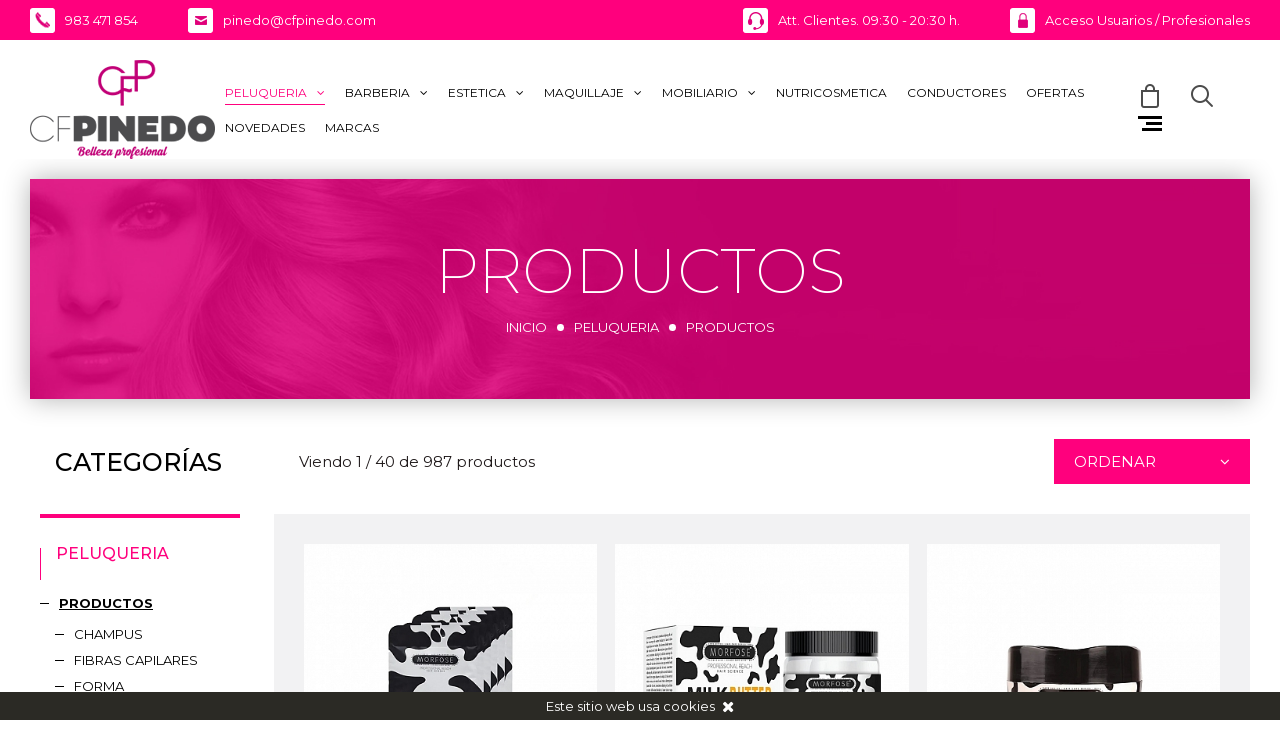

--- FILE ---
content_type: text/html; charset=ISO-8859-1
request_url: https://www.cfpinedo.com/catalogo/peluqueria/productos
body_size: 22526
content:
<!DOCTYPE html PUBLIC "-//W3C//DTD XHTML 1.0 Transitional//EN" "http://www.w3.org/TR/xhtml1/DTD/xhtml1-transitional.dtd">
<html xmlns="http://www.w3.org/1999/xhtml">
<head>
	<meta http-equiv="content-type" content="text/html; charset=ISO-8859-1" />

	<link href="https://www.cfpinedo.com/catalogo/peluqueria/productos" rel="canonical" />
	<title>PRODUCTOS - C.F.Pinedo</title>
	<meta name="description" content="PRODUCTOS" />
	<meta name="keywords" content="pinedo, cfpinedo, peluqueria, estetica, productos, profesionales, peluqueros, estilistas, comprar, valladolid, Palencia, león, burgos, soria, Ávila, castilla y león, tiendas, segovia, belleza, lavacabezas, secador, tocador, sillon, peluca, pelo, champu, producto, articulo, mobiliario, camilla, crema" />

	<meta name="robots" content="index,follow,all"/>
	<meta name="GOOGLEBOT" content="index,follow,all"/>

	<meta property="og:site_name" content="C.F.Pinedo" />
	<meta property="og:locale" content="es_ES" />
	<meta property="og:type" content="website" />
	<meta property="og:title" content="PRODUCTOS" />
	<meta property="og:description" content="PRODUCTOS" />
	<meta property="og:url" content="https://www.cfpinedo.com/catalogo/peluqueria/productos" />
	<meta property="og:image" content="https://www.cfpinedo.com/plantillas/cfpinedo/img/og_image.jpg" />
	<meta property="og:image:alt" content="PRODUCTOS" />
	<meta property="og:image:width" content="600" />
	<meta property="og:image:height" content="400" />

	<link href="//fonts.googleapis.com/css?family=Montserrat:100,200,300,400,500,700" rel="stylesheet">
	<link href="//maxcdn.bootstrapcdn.com/font-awesome/4.7.0/css/font-awesome.min.css" rel="stylesheet" />
	<link href="//code.jquery.com/ui/1.12.1/themes/pepper-grinder/jquery-ui.css" rel="stylesheet">

	<link href="https://www.cfpinedo.com/js/jquery/fancybox/source/jquery.fancybox.css?v=2.1.5" rel="stylesheet" type="text/css" /><link href="https://www.cfpinedo.com/js/jquery/fancybox/source/helpers/jquery.fancybox-thumbs.css?v=1.0.7" rel="stylesheet" type="text/css" /><link href="https://www.cfpinedo.com/js/owl-carousel/animate.css" rel="stylesheet" type="text/css" /><link href="https://www.cfpinedo.com/js/owl-carousel/owl.carousel.min.css" rel="stylesheet" type="text/css" /><link href="https://www.cfpinedo.com/js/slick/slick/slick.css" rel="stylesheet" type="text/css" /><link href="https://www.cfpinedo.com/js/slick/slick/slick-theme.css" rel="stylesheet" type="text/css" /><link href="https://www.cfpinedo.com/js/owl-carousel/owl.theme.default.min.css" rel="stylesheet" type="text/css" /><link href="https://www.cfpinedo.com/css/perfect-scrollbar.css" rel="stylesheet" type="text/css" /><link href="https://www.cfpinedo.com/css/jquery.mmenu.all.css" rel="stylesheet" type="text/css" /><link href="https://www.cfpinedo.com/css/imagelightbox.css" rel="stylesheet" type="text/css" /><link href="https://www.cfpinedo.com/plantillas/cfpinedo/css/css_general.css?v=20200430" rel="stylesheet" type="text/css" /><link href="https://www.cfpinedo.com/plantillas/cfpinedo/css/css.css?v=20200430" rel="stylesheet" type="text/css" /><link href="https://www.cfpinedo.com/plantillas/cfpinedo/css/responsive.css?v=20200430" rel="stylesheet" type="text/css" />
	<link rel="apple-touch-icon" sizes="180x180" href="https://www.cfpinedo.com/apple-touch-icon.png">
	<link rel="icon" type="image/png" sizes="32x32" href="https://www.cfpinedo.com/favicon-32x32.png">
	<link rel="icon" type="image/png" sizes="16x16" href="https://www.cfpinedo.com/favicon-16x16.png">
	<link rel="manifest" href="https://www.cfpinedo.com/manifest.json">
	<link rel="mask-icon" href="https://www.cfpinedo.com/safari-pinned-tab.svg" color="#FB0089">
	<meta name="apple-mobile-web-app-title" content="C.F.Pinedo">
	<meta name="application-name" content="C.F.Pinedo">
	<meta name="msapplication-TileColor" content="#FB0089">
	<meta name="msapplication-TileImage" content="https://www.cfpinedo.com/mstile-144x144.png">
	<meta name="theme-color" content="#FB0089">

	<script type="text/javascript" language="javascript">
		var idioma		= 'es';
		var base_url	= 'https://www.cfpinedo.com/';
		var site_url	= 'https://www.cfpinedo.com/';
		var url_idioma	= 'https://www.cfpinedo.com/';
		var id_usuario	= '';
	</script>

	
	<!-- Google tag (gtag.js) --> <script async src="https://www.googletagmanager.com/gtag/js?id=G-LVC83JXQWG"></script> <script>   window.dataLayer = window.dataLayer || [];   function gtag(){dataLayer.push(arguments);}   gtag('js', new Date());   gtag('config', 'G-LVC83JXQWG'); </script>

	<script type="text/javascript" language="javascript" src="//ajax.googleapis.com/ajax/libs/jquery/1.11.0/jquery.min.js"></script>


	<meta name="viewport" content="width=device-width, initial-scale=1.0" />
	<meta content="IE=edge,chrome=1" http-equiv="X-UA-Compatible" />
	<meta name="format-detection" content="telephone=no" />
</head>

<body>


	<div class="cabecera ">
	<div class="contenedor-cabecera">

		<div class="cabecera-content">

			
			<div class="cabecera-enlaces ">
				<div class="contenedora">
					<div class="info_izq">
						<a href="tel:0034983471854" class="elemento con_margin" rel="nofollow"><span class="icono telefono transicion"></span><span class="transicion">983 471 854</span></a><a href="mailto:pinedo@cfpinedo.com" class="elemento" rel="nofollow"><span class="icono sobre transicion"></span><span class="transicion">pinedo@cfpinedo.com</span></a>					</div>

					<div class="info_der">
						<a href="https://www.cfpinedo.com/contacto" class="elemento con_margin" rel="nofollow"><span class="icono auriculares transicion"></span><span class="transicion">Att. Clientes.  09:30 - 20:30 h.</span></a><a href="https://www.cfpinedo.com/acceso" class="elemento transicion" rel="nofollow"><span class="icono candado transicion"></span><span class="transicion">Acceso Usuarios / Profesionales</span></a>					</div>
				</div>
			</div>

			<div class="cabecera-con-menu contenedora ">

				<div class="cabecera-logo">
					<a href="https://www.cfpinedo.com/" rel="nofollow"><img src="https://www.cfpinedo.com/plantillas/cfpinedo/img/logo-cabecera.png"></a>				</div>

				<ul class="menu-principal uppercase no_1024">
					<li class='sel'><a href="https://www.cfpinedo.com/catalogo/peluqueria" class="transicion">PELUQUERIA<span class="icono"><i class="fa fa-angle-down" aria-hidden="true"></i></span></a><div class="desplegable_subcategorias transicion"><ul><li class='desplegada'><a href="https://www.cfpinedo.com/catalogo/peluqueria/aparatologia" class="transicion">APARATOLOGIA</a></li><li class=' desplegadita'><a href="https://www.cfpinedo.com/catalogo/peluqueria/aparatologia/cepillos-electricos" class="transicion"><span><i class="fa fa-angle-right"></i></span>CEPILLOS ELECTRICOS</a></li><li class=' desplegadita'><a href="https://www.cfpinedo.com/catalogo/peluqueria/aparatologia/cortadoras" class="transicion"><span><i class="fa fa-angle-right"></i></span>CORTADORAS</a></li><li class=' desplegadita'><a href="https://www.cfpinedo.com/catalogo/peluqueria/aparatologia/planchas" class="transicion"><span><i class="fa fa-angle-right"></i></span>PLANCHAS</a></li><li class=' desplegadita'><a href="https://www.cfpinedo.com/catalogo/peluqueria/aparatologia/secadores" class="transicion"><span><i class="fa fa-angle-right"></i></span>SECADORES</a></li><li class=' desplegadita'><a href="https://www.cfpinedo.com/catalogo/peluqueria/aparatologia/tenacillas" class="transicion"><span><i class="fa fa-angle-right"></i></span>TENACILLAS</a></li><li class='desplegada'><a href="https://www.cfpinedo.com/catalogo/peluqueria/extensiones" class="transicion">EXTENSIONES</a></li><li class=' desplegadita'><a href="https://www.cfpinedo.com/catalogo/peluqueria/extensiones/accesorios" class="transicion"><span><i class="fa fa-angle-right"></i></span>ACCESORIOS</a></li><li class=' desplegadita'><a href="https://www.cfpinedo.com/catalogo/peluqueria/extensiones/adhesivas" class="transicion"><span><i class="fa fa-angle-right"></i></span>ADHESIVAS</a></li><li class=' desplegadita'><a href="https://www.cfpinedo.com/catalogo/peluqueria/extensiones/cabello-tejido" class="transicion"><span><i class="fa fa-angle-right"></i></span>CABELLO TEJIDO</a></li><li class=' desplegadita'><a href="https://www.cfpinedo.com/catalogo/peluqueria/extensiones/clip" class="transicion"><span><i class="fa fa-angle-right"></i></span>CLIP</a></li><li class=' desplegadita'><a href="https://www.cfpinedo.com/catalogo/peluqueria/extensiones/fantasia" class="transicion"><span><i class="fa fa-angle-right"></i></span>FANTASIA</a></li><li class=' desplegadita'><a href="https://www.cfpinedo.com/catalogo/peluqueria/extensiones/keratina" class="transicion"><span><i class="fa fa-angle-right"></i></span>KERATINA</a></li><li class='desplegada'><a href="https://www.cfpinedo.com/catalogo/peluqueria/productos" class="transicion">PRODUCTOS</a></li><li class=' desplegadita'><a href="https://www.cfpinedo.com/catalogo/peluqueria/productos/champus" class="transicion"><span><i class="fa fa-angle-right"></i></span>CHAMPUS</a></li><li class=' desplegadita'><a href="https://www.cfpinedo.com/catalogo/peluqueria/productos/fibras-capilares" class="transicion"><span><i class="fa fa-angle-right"></i></span>FIBRAS CAPILARES</a></li><li class=' desplegadita'><a href="https://www.cfpinedo.com/catalogo/peluqueria/productos/forma" class="transicion"><span><i class="fa fa-angle-right"></i></span>FORMA</a></li><li class=' desplegadita'><a href="https://www.cfpinedo.com/catalogo/peluqueria/productos/mtodo-curly" class="transicion"><span><i class="fa fa-angle-right"></i></span>MÉTODO CURLY</a></li><li class=' desplegadita'><a href="https://www.cfpinedo.com/catalogo/peluqueria/productos/peinado" class="transicion"><span><i class="fa fa-angle-right"></i></span>PEINADO</a></li><li class=' desplegadita'><a href="https://www.cfpinedo.com/catalogo/peluqueria/productos/tecnico" class="transicion"><span><i class="fa fa-angle-right"></i></span>TECNICO</a></li><li class=' desplegadita'><a href="https://www.cfpinedo.com/catalogo/peluqueria/productos/tratamientos" class="transicion"><span><i class="fa fa-angle-right"></i></span>TRATAMIENTOS</a></li><li class='desplegada'><a href="https://www.cfpinedo.com/catalogo/peluqueria/utensilios" class="transicion">UTENSILIOS</a></li><li class=' desplegadita'><a href="https://www.cfpinedo.com/catalogo/peluqueria/utensilios/aluminio-y-papel" class="transicion"><span><i class="fa fa-angle-right"></i></span>ALUMINIO Y PAPEL</a></li><li class=' desplegadita'><a href="https://www.cfpinedo.com/catalogo/peluqueria/utensilios/bigudies" class="transicion"><span><i class="fa fa-angle-right"></i></span>BIGUDIES</a></li><li class=' desplegadita'><a href="https://www.cfpinedo.com/catalogo/peluqueria/utensilios/brochas" class="transicion"><span><i class="fa fa-angle-right"></i></span>BROCHAS</a></li><li class=' desplegadita'><a href="https://www.cfpinedo.com/catalogo/peluqueria/utensilios/capas-y-peinadores" class="transicion"><span><i class="fa fa-angle-right"></i></span>CAPAS Y PEINADORES</a></li><li class=' desplegadita'><a href="https://www.cfpinedo.com/catalogo/peluqueria/utensilios/cepillos-planos" class="transicion"><span><i class="fa fa-angle-right"></i></span>CEPILLOS PLANOS</a></li><li class=' desplegadita'><a href="https://www.cfpinedo.com/catalogo/peluqueria/utensilios/cepillos-redondos" class="transicion"><span><i class="fa fa-angle-right"></i></span>CEPILLOS REDONDOS</a></li><li class=' desplegadita'><a href="https://www.cfpinedo.com/catalogo/peluqueria/utensilios/cuchillas" class="transicion"><span><i class="fa fa-angle-right"></i></span>CUCHILLAS</a></li><li class=' desplegadita'><a href="https://www.cfpinedo.com/catalogo/peluqueria/utensilios/espejos" class="transicion"><span><i class="fa fa-angle-right"></i></span>ESPEJOS</a></li><li class=' desplegadita'><a href="https://www.cfpinedo.com/catalogo/peluqueria/utensilios/gomas" class="transicion"><span><i class="fa fa-angle-right"></i></span>GOMAS</a></li><li class=' desplegadita'><a href="https://www.cfpinedo.com/catalogo/peluqueria/utensilios/gorros" class="transicion"><span><i class="fa fa-angle-right"></i></span>GORROS</a></li><li class=' desplegadita'><a href="https://www.cfpinedo.com/catalogo/peluqueria/utensilios/grapas-y-pinzas" class="transicion"><span><i class="fa fa-angle-right"></i></span>GRAPAS Y PINZAS</a></li><li class=' desplegadita'><a href="https://www.cfpinedo.com/catalogo/peluqueria/utensilios/horquillas" class="transicion"><span><i class="fa fa-angle-right"></i></span>HORQUILLAS</a></li><li class=' desplegadita'><a href="https://www.cfpinedo.com/catalogo/peluqueria/utensilios/maletas" class="transicion"><span><i class="fa fa-angle-right"></i></span>MALETAS</a></li><li class=' desplegadita'><a href="https://www.cfpinedo.com/catalogo/peluqueria/utensilios/maniquies" class="transicion"><span><i class="fa fa-angle-right"></i></span>MANIQUIES</a></li><li class=' desplegadita'><a href="https://www.cfpinedo.com/catalogo/peluqueria/utensilios/navajas" class="transicion"><span><i class="fa fa-angle-right"></i></span>NAVAJAS</a></li><li class=' desplegadita'><a href="https://www.cfpinedo.com/catalogo/peluqueria/utensilios/papel-permanente" class="transicion"><span><i class="fa fa-angle-right"></i></span>PAPEL PERMANENTE</a></li><li class=' desplegadita'><a href="https://www.cfpinedo.com/catalogo/peluqueria/utensilios/peines" class="transicion"><span><i class="fa fa-angle-right"></i></span>PEINES</a></li><li class=' desplegadita'><a href="https://www.cfpinedo.com/catalogo/peluqueria/utensilios/portautiles" class="transicion"><span><i class="fa fa-angle-right"></i></span>PORTAUTILES</a></li><li class=' desplegadita'><a href="https://www.cfpinedo.com/catalogo/peluqueria/utensilios/pulverizadores" class="transicion"><span><i class="fa fa-angle-right"></i></span>PULVERIZADORES</a></li><li class=' desplegadita'><a href="https://www.cfpinedo.com/catalogo/peluqueria/utensilios/redecillas" class="transicion"><span><i class="fa fa-angle-right"></i></span>REDECILLAS</a></li><li class=' desplegadita'><a href="https://www.cfpinedo.com/catalogo/peluqueria/utensilios/rellenos" class="transicion"><span><i class="fa fa-angle-right"></i></span>RELLENOS</a></li><li class=' desplegadita'><a href="https://www.cfpinedo.com/catalogo/peluqueria/utensilios/rulos" class="transicion"><span><i class="fa fa-angle-right"></i></span>RULOS</a></li><li class=' desplegadita'><a href="https://www.cfpinedo.com/catalogo/peluqueria/utensilios/tijeras" class="transicion"><span><i class="fa fa-angle-right"></i></span>TIJERAS</a></li><li class=' desplegadita'><a href="https://www.cfpinedo.com/catalogo/peluqueria/utensilios/toallas" class="transicion"><span><i class="fa fa-angle-right"></i></span>TOALLAS</a></li><li class=' desplegadita'><a href="https://www.cfpinedo.com/catalogo/peluqueria/utensilios/utensilios-coloracion" class="transicion"><span><i class="fa fa-angle-right"></i></span>UTENSILIOS COLORACION</a></li><li class=' desplegadita'><a href="https://www.cfpinedo.com/catalogo/peluqueria/utensilios/varios" class="transicion"><span><i class="fa fa-angle-right"></i></span>VARIOS</a></li><li class=' desplegadita'><a href="https://www.cfpinedo.com/catalogo/peluqueria/utensilios/vestuario" class="transicion"><span><i class="fa fa-angle-right"></i></span>VESTUARIO</a></li></ul><div></li><li class=''><a href="https://www.cfpinedo.com/catalogo/barberia" class="transicion">BARBERIA<span class="icono"><i class="fa fa-angle-down" aria-hidden="true"></i></span></a><div class="desplegable_subcategorias transicion"><ul><li class='desplegada li_sin_subfamilias'><a href="https://www.cfpinedo.com/catalogo/barberia/accesorios" class="transicion">ACCESORIOS</a></li><li class='desplegada li_sin_subfamilias'><a href="https://www.cfpinedo.com/catalogo/barberia/productos" class="transicion">PRODUCTOS</a></li></ul><div></li><li class=''><a href="https://www.cfpinedo.com/catalogo/estetica" class="transicion">ESTETICA<span class="icono"><i class="fa fa-angle-down" aria-hidden="true"></i></span></a><div class="desplegable_subcategorias transicion"><ul><li class='desplegada'><a href="https://www.cfpinedo.com/catalogo/estetica/accesorios" class="transicion">ACCESORIOS</a></li><li class=' desplegadita'><a href="https://www.cfpinedo.com/catalogo/estetica/accesorios/algodn" class="transicion"><span><i class="fa fa-angle-right"></i></span>ALGODÓN</a></li><li class=' desplegadita'><a href="https://www.cfpinedo.com/catalogo/estetica/accesorios/alicates" class="transicion"><span><i class="fa fa-angle-right"></i></span>ALICATES</a></li><li class=' desplegadita'><a href="https://www.cfpinedo.com/catalogo/estetica/accesorios/bajapieles" class="transicion"><span><i class="fa fa-angle-right"></i></span>BAJAPIELES</a></li><li class=' desplegadita'><a href="https://www.cfpinedo.com/catalogo/estetica/accesorios/cortacallos" class="transicion"><span><i class="fa fa-angle-right"></i></span>CORTACALLOS</a></li><li class=' desplegadita'><a href="https://www.cfpinedo.com/catalogo/estetica/accesorios/cortauas" class="transicion"><span><i class="fa fa-angle-right"></i></span>CORTAUÑAS</a></li><li class=' desplegadita'><a href="https://www.cfpinedo.com/catalogo/estetica/accesorios/decoracion-uas" class="transicion"><span><i class="fa fa-angle-right"></i></span>DECORACION UÑAS</a></li><li class=' desplegadita'><a href="https://www.cfpinedo.com/catalogo/estetica/accesorios/depilacion" class="transicion"><span><i class="fa fa-angle-right"></i></span>DEPILACION</a></li><li class=' desplegadita'><a href="https://www.cfpinedo.com/catalogo/estetica/accesorios/desechables" class="transicion"><span><i class="fa fa-angle-right"></i></span>DESECHABLES</a></li><li class=' desplegadita'><a href="https://www.cfpinedo.com/catalogo/estetica/accesorios/espatulas" class="transicion"><span><i class="fa fa-angle-right"></i></span>ESPATULAS</a></li><li class=' desplegadita'><a href="https://www.cfpinedo.com/catalogo/estetica/accesorios/esponjas" class="transicion"><span><i class="fa fa-angle-right"></i></span>ESPONJAS</a></li><li class=' desplegadita'><a href="https://www.cfpinedo.com/catalogo/estetica/accesorios/guantes" class="transicion"><span><i class="fa fa-angle-right"></i></span>GUANTES</a></li><li class=' desplegadita'><a href="https://www.cfpinedo.com/catalogo/estetica/accesorios/limas" class="transicion"><span><i class="fa fa-angle-right"></i></span>LIMAS</a></li><li class=' desplegadita'><a href="https://www.cfpinedo.com/catalogo/estetica/accesorios/maletas" class="transicion"><span><i class="fa fa-angle-right"></i></span>MALETAS</a></li><li class=' desplegadita'><a href="https://www.cfpinedo.com/catalogo/estetica/accesorios/maniquies" class="transicion"><span><i class="fa fa-angle-right"></i></span>MANIQUIES</a></li><li class=' desplegadita'><a href="https://www.cfpinedo.com/catalogo/estetica/accesorios/pinzas" class="transicion"><span><i class="fa fa-angle-right"></i></span>PINZAS</a></li><li class=' desplegadita'><a href="https://www.cfpinedo.com/catalogo/estetica/accesorios/sabanas" class="transicion"><span><i class="fa fa-angle-right"></i></span>SABANAS</a></li><li class=' desplegadita'><a href="https://www.cfpinedo.com/catalogo/estetica/accesorios/tijeras" class="transicion"><span><i class="fa fa-angle-right"></i></span>TIJERAS</a></li><li class=' desplegadita'><a href="https://www.cfpinedo.com/catalogo/estetica/accesorios/toallas" class="transicion"><span><i class="fa fa-angle-right"></i></span>TOALLAS</a></li><li class=' desplegadita'><a href="https://www.cfpinedo.com/catalogo/estetica/accesorios/varios" class="transicion"><span><i class="fa fa-angle-right"></i></span>VARIOS</a></li><li class=' desplegadita'><a href="https://www.cfpinedo.com/catalogo/estetica/accesorios/vestuario" class="transicion"><span><i class="fa fa-angle-right"></i></span>VESTUARIO</a></li><li class='desplegada'><a href="https://www.cfpinedo.com/catalogo/estetica/aparatologia" class="transicion">APARATOLOGIA</a></li><li class=' desplegadita'><a href="https://www.cfpinedo.com/catalogo/estetica/aparatologia/aparatologa-facial" class="transicion"><span><i class="fa fa-angle-right"></i></span>APARATOLOGÍA FACIAL</a></li><li class=' desplegadita'><a href="https://www.cfpinedo.com/catalogo/estetica/aparatologia/bao-pies" class="transicion"><span><i class="fa fa-angle-right"></i></span>BAÑO PIES</a></li><li class=' desplegadita'><a href="https://www.cfpinedo.com/catalogo/estetica/aparatologia/calentador-piedras" class="transicion"><span><i class="fa fa-angle-right"></i></span>CALENTADOR PIEDRAS</a></li><li class=' desplegadita'><a href="https://www.cfpinedo.com/catalogo/estetica/aparatologia/calentador-toallas" class="transicion"><span><i class="fa fa-angle-right"></i></span>CALENTADOR TOALLAS</a></li><li class=' desplegadita'><a href="https://www.cfpinedo.com/catalogo/estetica/aparatologia/esterilizadores" class="transicion"><span><i class="fa fa-angle-right"></i></span>ESTERILIZADORES</a></li><li class=' desplegadita'><a href="https://www.cfpinedo.com/catalogo/estetica/aparatologia/fundidores-cera" class="transicion"><span><i class="fa fa-angle-right"></i></span>FUNDIDORES CERA</a></li><li class=' desplegadita'><a href="https://www.cfpinedo.com/catalogo/estetica/aparatologia/fundidores-parafina" class="transicion"><span><i class="fa fa-angle-right"></i></span>FUNDIDORES PARAFINA</a></li><li class=' desplegadita'><a href="https://www.cfpinedo.com/catalogo/estetica/aparatologia/lamparas-uas" class="transicion"><span><i class="fa fa-angle-right"></i></span>LAMPARAS UÑAS</a></li><li class=' desplegadita'><a href="https://www.cfpinedo.com/catalogo/estetica/aparatologia/tornos" class="transicion"><span><i class="fa fa-angle-right"></i></span>TORNOS</a></li><li class=' desplegadita'><a href="https://www.cfpinedo.com/catalogo/estetica/aparatologia/vapores" class="transicion"><span><i class="fa fa-angle-right"></i></span>VAPORES</a></li><li class='desplegada'><a href="https://www.cfpinedo.com/catalogo/estetica/productos" class="transicion">PRODUCTOS</a></li><li class=' desplegadita'><a href="https://www.cfpinedo.com/catalogo/estetica/productos/aceites" class="transicion"><span><i class="fa fa-angle-right"></i></span>ACEITES</a></li><li class=' desplegadita'><a href="https://www.cfpinedo.com/catalogo/estetica/productos/bao" class="transicion"><span><i class="fa fa-angle-right"></i></span>BAÑO</a></li><li class=' desplegadita'><a href="https://www.cfpinedo.com/catalogo/estetica/productos/cejas-y-pestaas" class="transicion"><span><i class="fa fa-angle-right"></i></span>CEJAS Y PESTAÑAS</a></li><li class=' desplegadita'><a href="https://www.cfpinedo.com/catalogo/estetica/productos/cuidado-corporal" class="transicion"><span><i class="fa fa-angle-right"></i></span>CUIDADO CORPORAL</a></li><li class=' desplegadita'><a href="https://www.cfpinedo.com/catalogo/estetica/productos/cuidado-facial" class="transicion"><span><i class="fa fa-angle-right"></i></span>CUIDADO FACIAL</a></li><li class=' desplegadita'><a href="https://www.cfpinedo.com/catalogo/estetica/productos/depilacion" class="transicion"><span><i class="fa fa-angle-right"></i></span>DEPILACION</a></li><li class=' desplegadita'><a href="https://www.cfpinedo.com/catalogo/estetica/productos/manicura" class="transicion"><span><i class="fa fa-angle-right"></i></span>MANICURA</a></li><li class=' desplegadita'><a href="https://www.cfpinedo.com/catalogo/estetica/productos/packs-productos" class="transicion"><span><i class="fa fa-angle-right"></i></span>PACKS PRODUCTOS</a></li><li class=' desplegadita'><a href="https://www.cfpinedo.com/catalogo/estetica/productos/pedicura" class="transicion"><span><i class="fa fa-angle-right"></i></span>PEDICURA</a></li><li class=' desplegadita'><a href="https://www.cfpinedo.com/catalogo/estetica/productos/proteccion-solar" class="transicion"><span><i class="fa fa-angle-right"></i></span>PROTECCION SOLAR</a></li><li class=' desplegadita'><a href="https://www.cfpinedo.com/catalogo/estetica/productos/uas" class="transicion"><span><i class="fa fa-angle-right"></i></span>UÑAS</a></li></ul><div></li><li class=''><a href="https://www.cfpinedo.com/catalogo/maquillaje" class="transicion">MAQUILLAJE<span class="icono"><i class="fa fa-angle-down" aria-hidden="true"></i></span></a><div class="desplegable_subcategorias transicion"><ul><li class='desplegada li_sin_subfamilias'><a href="https://www.cfpinedo.com/catalogo/maquillaje/caracterizacion" class="transicion">CARACTERIZACION</a></li><li class='desplegada'><a href="https://www.cfpinedo.com/catalogo/maquillaje/labios" class="transicion">LABIOS</a></li><li class=' desplegadita'><a href="https://www.cfpinedo.com/catalogo/maquillaje/labios/cuidado" class="transicion"><span><i class="fa fa-angle-right"></i></span>CUIDADO</a></li><li class=' desplegadita'><a href="https://www.cfpinedo.com/catalogo/maquillaje/labios/gloss" class="transicion"><span><i class="fa fa-angle-right"></i></span>GLOSS</a></li><li class=' desplegadita'><a href="https://www.cfpinedo.com/catalogo/maquillaje/labios/labiales" class="transicion"><span><i class="fa fa-angle-right"></i></span>LABIALES</a></li><li class=' desplegadita'><a href="https://www.cfpinedo.com/catalogo/maquillaje/labios/perfiladores" class="transicion"><span><i class="fa fa-angle-right"></i></span>PERFILADORES</a></li><li class='desplegada'><a href="https://www.cfpinedo.com/catalogo/maquillaje/ojos" class="transicion">OJOS</a></li><li class=' desplegadita'><a href="https://www.cfpinedo.com/catalogo/maquillaje/ojos/cejas" class="transicion"><span><i class="fa fa-angle-right"></i></span>CEJAS</a></li><li class=' desplegadita'><a href="https://www.cfpinedo.com/catalogo/maquillaje/ojos/eyeliner" class="transicion"><span><i class="fa fa-angle-right"></i></span>EYELINER</a></li><li class=' desplegadita'><a href="https://www.cfpinedo.com/catalogo/maquillaje/ojos/lapiceros" class="transicion"><span><i class="fa fa-angle-right"></i></span>LAPICEROS</a></li><li class=' desplegadita'><a href="https://www.cfpinedo.com/catalogo/maquillaje/ojos/mascara" class="transicion"><span><i class="fa fa-angle-right"></i></span>MASCARA</a></li><li class=' desplegadita'><a href="https://www.cfpinedo.com/catalogo/maquillaje/ojos/primer" class="transicion"><span><i class="fa fa-angle-right"></i></span>PRIMER</a></li><li class=' desplegadita'><a href="https://www.cfpinedo.com/catalogo/maquillaje/ojos/sombras" class="transicion"><span><i class="fa fa-angle-right"></i></span>SOMBRAS</a></li><li class='desplegada'><a href="https://www.cfpinedo.com/catalogo/maquillaje/pinceles-y-brochas" class="transicion">PINCELES Y BROCHAS</a></li><li class=' desplegadita'><a href="https://www.cfpinedo.com/catalogo/maquillaje/pinceles-y-brochas/brochas-y-abanicos" class="transicion"><span><i class="fa fa-angle-right"></i></span>BROCHAS Y ABANICOS</a></li><li class=' desplegadita'><a href="https://www.cfpinedo.com/catalogo/maquillaje/pinceles-y-brochas/estuches-y-mantas" class="transicion"><span><i class="fa fa-angle-right"></i></span>ESTUCHES Y MANTAS</a></li><li class=' desplegadita'><a href="https://www.cfpinedo.com/catalogo/maquillaje/pinceles-y-brochas/pinceles-labios" class="transicion"><span><i class="fa fa-angle-right"></i></span>PINCELES LABIOS</a></li><li class=' desplegadita'><a href="https://www.cfpinedo.com/catalogo/maquillaje/pinceles-y-brochas/pinceles-ojos-y-cejas" class="transicion"><span><i class="fa fa-angle-right"></i></span>PINCELES OJOS Y CEJAS</a></li><li class='desplegada li_sin_subfamilias'><a href="https://www.cfpinedo.com/catalogo/maquillaje/productos-especiales" class="transicion">PRODUCTOS ESPECIALES</a></li><li class='desplegada'><a href="https://www.cfpinedo.com/catalogo/maquillaje/rostro" class="transicion">ROSTRO</a></li><li class=' desplegadita'><a href="https://www.cfpinedo.com/catalogo/maquillaje/rostro/coloretes" class="transicion"><span><i class="fa fa-angle-right"></i></span>COLORETES</a></li><li class=' desplegadita'><a href="https://www.cfpinedo.com/catalogo/maquillaje/rostro/correctores" class="transicion"><span><i class="fa fa-angle-right"></i></span>CORRECTORES</a></li><li class=' desplegadita'><a href="https://www.cfpinedo.com/catalogo/maquillaje/rostro/fondo-fluido" class="transicion"><span><i class="fa fa-angle-right"></i></span>FONDO FLUIDO</a></li><li class=' desplegadita'><a href="https://www.cfpinedo.com/catalogo/maquillaje/rostro/fondo-mousse-y-compacto" class="transicion"><span><i class="fa fa-angle-right"></i></span>FONDO MOUSSE Y COMPACTO</a></li><li class=' desplegadita'><a href="https://www.cfpinedo.com/catalogo/maquillaje/rostro/limpiadores-y-fijadores" class="transicion"><span><i class="fa fa-angle-right"></i></span>LIMPIADORES Y FIJADORES</a></li><li class=' desplegadita'><a href="https://www.cfpinedo.com/catalogo/maquillaje/rostro/polvos-bronceadores" class="transicion"><span><i class="fa fa-angle-right"></i></span>POLVOS BRONCEADORES</a></li><li class=' desplegadita'><a href="https://www.cfpinedo.com/catalogo/maquillaje/rostro/polvos-traslucidos" class="transicion"><span><i class="fa fa-angle-right"></i></span>POLVOS TRASLUCIDOS</a></li><li class=' desplegadita'><a href="https://www.cfpinedo.com/catalogo/maquillaje/rostro/primer" class="transicion"><span><i class="fa fa-angle-right"></i></span>PRIMER</a></li></ul><div></li><li class=''><a href="https://www.cfpinedo.com/catalogo/mobiliario" class="transicion">MOBILIARIO<span class="icono"><i class="fa fa-angle-down" aria-hidden="true"></i></span></a><div class="desplegable_subcategorias transicion"><ul><li class='desplegada'><a href="https://www.cfpinedo.com/catalogo/mobiliario/estetica" class="transicion">ESTETICA</a></li><li class=' desplegadita'><a href="https://www.cfpinedo.com/catalogo/mobiliario/estetica/acces" class="transicion"><span><i class="fa fa-angle-right"></i></span>ACCES</a></li><li class=' desplegadita'><a href="https://www.cfpinedo.com/catalogo/mobiliario/estetica/camillas" class="transicion"><span><i class="fa fa-angle-right"></i></span>CAMILLAS</a></li><li class=' desplegadita'><a href="https://www.cfpinedo.com/catalogo/mobiliario/estetica/carritos" class="transicion"><span><i class="fa fa-angle-right"></i></span>CARRITOS</a></li><li class=' desplegadita'><a href="https://www.cfpinedo.com/catalogo/mobiliario/estetica/lupas" class="transicion"><span><i class="fa fa-angle-right"></i></span>LUPAS</a></li><li class=' desplegadita'><a href="https://www.cfpinedo.com/catalogo/mobiliario/estetica/mesas" class="transicion"><span><i class="fa fa-angle-right"></i></span>MESAS</a></li><li class=' desplegadita'><a href="https://www.cfpinedo.com/catalogo/mobiliario/estetica/sillas" class="transicion"><span><i class="fa fa-angle-right"></i></span>SILLAS</a></li><li class='desplegada'><a href="https://www.cfpinedo.com/catalogo/mobiliario/peluqueria" class="transicion">PELUQUERIA</a></li><li class=' desplegadita'><a href="https://www.cfpinedo.com/catalogo/mobiliario/peluqueria/accesorios-y-complementos" class="transicion"><span><i class="fa fa-angle-right"></i></span>ACCESORIOS Y COMPLEMENTOS</a></li><li class=' desplegadita'><a href="https://www.cfpinedo.com/catalogo/mobiliario/peluqueria/aparatologia" class="transicion"><span><i class="fa fa-angle-right"></i></span>APARATOLOGIA</a></li><li class=' desplegadita'><a href="https://www.cfpinedo.com/catalogo/mobiliario/peluqueria/carritos" class="transicion"><span><i class="fa fa-angle-right"></i></span>CARRITOS</a></li><li class=' desplegadita'><a href="https://www.cfpinedo.com/catalogo/mobiliario/peluqueria/lavacabezas" class="transicion"><span><i class="fa fa-angle-right"></i></span>LAVACABEZAS</a></li><li class=' desplegadita'><a href="https://www.cfpinedo.com/catalogo/mobiliario/peluqueria/repuestos" class="transicion"><span><i class="fa fa-angle-right"></i></span>REPUESTOS</a></li><li class=' desplegadita'><a href="https://www.cfpinedo.com/catalogo/mobiliario/peluqueria/sillones" class="transicion"><span><i class="fa fa-angle-right"></i></span>SILLONES</a></li><li class=' desplegadita'><a href="https://www.cfpinedo.com/catalogo/mobiliario/peluqueria/taburetes" class="transicion"><span><i class="fa fa-angle-right"></i></span>TABURETES</a></li></ul><div></li><li class=''><a href="https://www.cfpinedo.com/catalogo/nutricosmetica" class="transicion">NUTRICOSMETICA</a></li><li class=''><a href="https://www.cfpinedo.com/catalogo/conductores" class="transicion">CONDUCTORES</a></li><li class=''><a href="https://www.cfpinedo.com/ofertas" class="transicion">Ofertas</a></li><li class=''><a href="https://www.cfpinedo.com/novedades" class="transicion">Novedades</a></li><li class=''><a href="https://www.cfpinedo.com/marcas" class="transicion">Marcas</a></li>				</ul>

				<div class="opciones">

					<a href="javascript:void(0);" class="cesta transicion" rel="nofollow"></a>
					<a href="javascript:void(0)" class="buscar transicion" rel="nofollow"></a>

					<div class="menu transicion" rel="nofollow">
						<a href="javascript:void(0)" class="abrir_cerrar_menu"></a>

						<div class="luto_menu"></div>
					</div>

				</div>

				<div class="contiene_minicesta">
	<div class="minicesta">
		<div class="cabecera_minicesta">
			<a href="javascript:void(0)" class="cerrar_minicesta"></a>
		</div>
		<div class="productos">
			<div id="sin-productos" class="uppercase">0 Productos comprados.</div>
			
			<div id="xscroll" style="overflow:hidden; position:relative;">
				<div id="carga-productos"></div>
			</div>
		</div>
		
		<div class="pie_minicesta">
			<div class="total">
				<span class="importe_total uppercase">Total:</span>
				<span class="precio_total" id="importe_productos">--- &euro;</span>
			</div>
			<div class="botones">
				<a href="https://www.cfpinedo.com/cesta" class="btn transicion uppercase">Tramitar</a> 
			</div>
		</div>
	</div>
</div>
<div class="fondo_minicesta">
</div>
			</div>

			<ul class="desplegable_menu">
				<li class="cabecera_menu">
					<span class="menu_texto uppercase">Menú</span>
					<span class="icono cerrar_menu transicion"></span>
				</li>

				<li class=' '><div class="relative uppercase"><a href="javascript:void(0)" class='transicion cat_lvl_1 nombre_categoria uppercase con_trigger' title='PELUQUERIA'>PELUQUERIA<span class="mostrar_subcategorias">+</span></a></div><ul class="subcategorias subcategorias_1446"><li class='transicion '><a href="https://www.cfpinedo.com/catalogo/peluqueria/productos" class='transicion cat_lvl_2 ' title='PRODUCTOS'>PRODUCTOS<span class="mostrar_subsubcategorias">+</span></a><ul class="subsubcategorias subsubcategorias_1447"><li class='transicion '><a href="https://www.cfpinedo.com/catalogo/peluqueria/productos/champus" class='transicion cat_lvl_3 ' title='CHAMPUS'>- CHAMPUS<span class="mostrar_subsubsubcategorias">+</span></a><ul><li class='nivel4 '><a href="https://www.cfpinedo.com/catalogo/peluqueria/productos/champus/anti-age" title='ANTI-AGE' class='transicion'><span><i class='fa fa-angle-right'></i></span>ANTI-AGE</a></li><li class='nivel4 '><a href="https://www.cfpinedo.com/catalogo/peluqueria/productos/champus/anticaida" title='ANTICAIDA' class='transicion'><span><i class='fa fa-angle-right'></i></span>ANTICAIDA</a></li><li class='nivel4 '><a href="https://www.cfpinedo.com/catalogo/peluqueria/productos/champus/anticaspa" title='ANTICASPA' class='transicion'><span><i class='fa fa-angle-right'></i></span>ANTICASPA</a></li><li class='nivel4 '><a href="https://www.cfpinedo.com/catalogo/peluqueria/productos/champus/cabello-blanco-antiamarillo" title='CABELLO BLANCO - ANTIAMARILLO' class='transicion'><span><i class='fa fa-angle-right'></i></span>CABELLO BLANCO - ANTIAMARILLO</a></li><li class='nivel4 '><a href="https://www.cfpinedo.com/catalogo/peluqueria/productos/champus/cabello-coloreados" title='CABELLO COLOREADOS' class='transicion'><span><i class='fa fa-angle-right'></i></span>CABELLO COLOREADOS</a></li><li class='nivel4 '><a href="https://www.cfpinedo.com/catalogo/peluqueria/productos/champus/cabello-daado" title='CABELLO DAÑADO' class='transicion'><span><i class='fa fa-angle-right'></i></span>CABELLO DAÑADO</a></li><li class='nivel4 '><a href="https://www.cfpinedo.com/catalogo/peluqueria/productos/champus/cabello-encrespado" title='CABELLO ENCRESPADO' class='transicion'><span><i class='fa fa-angle-right'></i></span>CABELLO ENCRESPADO</a></li><li class='nivel4 '><a href="https://www.cfpinedo.com/catalogo/peluqueria/productos/champus/cabello-fino-volumen" title='CABELLO FINO - VOLUMEN' class='transicion'><span><i class='fa fa-angle-right'></i></span>CABELLO FINO - VOLUMEN</a></li><li class='nivel4 '><a href="https://www.cfpinedo.com/catalogo/peluqueria/productos/champus/cabello-graso" title='CABELLO GRASO' class='transicion'><span><i class='fa fa-angle-right'></i></span>CABELLO GRASO</a></li><li class='nivel4 '><a href="https://www.cfpinedo.com/catalogo/peluqueria/productos/champus/cabello-grueso" title='CABELLO GRUESO' class='transicion'><span><i class='fa fa-angle-right'></i></span>CABELLO GRUESO</a></li><li class='nivel4 '><a href="https://www.cfpinedo.com/catalogo/peluqueria/productos/champus/cabello-liso" title='CABELLO LISO' class='transicion'><span><i class='fa fa-angle-right'></i></span>CABELLO LISO</a></li><li class='nivel4 '><a href="https://www.cfpinedo.com/catalogo/peluqueria/productos/champus/cabello-rizado" title='CABELLO RIZADO' class='transicion'><span><i class='fa fa-angle-right'></i></span>CABELLO RIZADO</a></li><li class='nivel4 '><a href="https://www.cfpinedo.com/catalogo/peluqueria/productos/champus/cabello-seco" title='CABELLO SECO' class='transicion'><span><i class='fa fa-angle-right'></i></span>CABELLO SECO</a></li><li class='nivel4 '><a href="https://www.cfpinedo.com/catalogo/peluqueria/productos/champus/champu-con-color" title='CHAMPU CON COLOR' class='transicion'><span><i class='fa fa-angle-right'></i></span>CHAMPU CON COLOR</a></li><li class='nivel4 '><a href="https://www.cfpinedo.com/catalogo/peluqueria/productos/champus/champu-en-seco" title='CHAMPU EN SECO' class='transicion'><span><i class='fa fa-angle-right'></i></span>CHAMPU EN SECO</a></li><li class='nivel4 '><a href="https://www.cfpinedo.com/catalogo/peluqueria/productos/champus/cuero-cabelludo-sensible" title='CUERO CABELLUDO SENSIBLE' class='transicion'><span><i class='fa fa-angle-right'></i></span>CUERO CABELLUDO SENSIBLE</a></li><li class='nivel4 '><a href="https://www.cfpinedo.com/catalogo/peluqueria/productos/champus/hombre" title='HOMBRE' class='transicion'><span><i class='fa fa-angle-right'></i></span>HOMBRE</a></li><li class='nivel4 '><a href="https://www.cfpinedo.com/catalogo/peluqueria/productos/champus/iluminador" title='ILUMINADOR' class='transicion'><span><i class='fa fa-angle-right'></i></span>ILUMINADOR</a></li><li class='nivel4 '><a href="https://www.cfpinedo.com/catalogo/peluqueria/productos/champus/keratina" title='KERATINA' class='transicion'><span><i class='fa fa-angle-right'></i></span>KERATINA</a></li><li class='nivel4 '><a href="https://www.cfpinedo.com/catalogo/peluqueria/productos/champus/kids" title='KIDS' class='transicion'><span><i class='fa fa-angle-right'></i></span>KIDS</a></li><li class='nivel4 '><a href="https://www.cfpinedo.com/catalogo/peluqueria/productos/champus/limpieza-profunda-antiresiduos" title='LIMPIEZA PROFUNDA - ANTIRESIDUOS' class='transicion'><span><i class='fa fa-angle-right'></i></span>LIMPIEZA PROFUNDA - ANTIRESIDUOS</a></li><li class='nivel4 '><a href="https://www.cfpinedo.com/catalogo/peluqueria/productos/champus/post-color" title='POST COLOR' class='transicion'><span><i class='fa fa-angle-right'></i></span>POST COLOR</a></li><li class='nivel4 '><a href="https://www.cfpinedo.com/catalogo/peluqueria/productos/champus/proteccion-solar" title='PROTECCION SOLAR' class='transicion'><span><i class='fa fa-angle-right'></i></span>PROTECCION SOLAR</a></li><li class='nivel4 '><a href="https://www.cfpinedo.com/catalogo/peluqueria/productos/champus/uso-frecuente" title='USO FRECUENTE' class='transicion'><span><i class='fa fa-angle-right'></i></span>USO FRECUENTE</a></li><li class='nivel4 '><a href="https://www.cfpinedo.com/catalogo/peluqueria/productos/champus/veganos" title='VEGANOS' class='transicion'><span><i class='fa fa-angle-right'></i></span>VEGANOS</a></li></ul></li><li class='transicion '><a href="https://www.cfpinedo.com/catalogo/peluqueria/productos/fibras-capilares" class='transicion cat_lvl_3 ' title='FIBRAS CAPILARES'>- FIBRAS CAPILARES</a></li><li class='transicion '><a href="https://www.cfpinedo.com/catalogo/peluqueria/productos/forma" class='transicion cat_lvl_3 ' title='FORMA'>- FORMA<span class="mostrar_subsubsubcategorias">+</span></a><ul><li class='nivel4 '><a href="https://www.cfpinedo.com/catalogo/peluqueria/productos/forma/alisado" title='ALISADO' class='transicion'><span><i class='fa fa-angle-right'></i></span>ALISADO</a></li><li class='nivel4 '><a href="https://www.cfpinedo.com/catalogo/peluqueria/productos/forma/desrizantes" title='DESRIZANTES' class='transicion'><span><i class='fa fa-angle-right'></i></span>DESRIZANTES</a></li><li class='nivel4 '><a href="https://www.cfpinedo.com/catalogo/peluqueria/productos/forma/neutralizante" title='NEUTRALIZANTE' class='transicion'><span><i class='fa fa-angle-right'></i></span>NEUTRALIZANTE</a></li><li class='nivel4 '><a href="https://www.cfpinedo.com/catalogo/peluqueria/productos/forma/permanente" title='PERMANENTE' class='transicion'><span><i class='fa fa-angle-right'></i></span>PERMANENTE</a></li></ul></li><li class='transicion '><a href="https://www.cfpinedo.com/catalogo/peluqueria/productos/mtodo-curly" class='transicion cat_lvl_3 ' title='MÉTODO CURLY'>- MÉTODO CURLY</a></li><li class='transicion '><a href="https://www.cfpinedo.com/catalogo/peluqueria/productos/peinado" class='transicion cat_lvl_3 ' title='PEINADO'>- PEINADO<span class="mostrar_subsubsubcategorias">+</span></a><ul><li class='nivel4 '><a href="https://www.cfpinedo.com/catalogo/peluqueria/productos/peinado/acondicionadores" title='ACONDICIONADORES' class='transicion'><span><i class='fa fa-angle-right'></i></span>ACONDICIONADORES</a></li><li class='nivel4 '><a href="https://www.cfpinedo.com/catalogo/peluqueria/productos/peinado/brillo" title='BRILLO' class='transicion'><span><i class='fa fa-angle-right'></i></span>BRILLO</a></li><li class='nivel4 '><a href="https://www.cfpinedo.com/catalogo/peluqueria/productos/peinado/cera" title='CERA' class='transicion'><span><i class='fa fa-angle-right'></i></span>CERA</a></li><li class='nivel4 '><a href="https://www.cfpinedo.com/catalogo/peluqueria/productos/peinado/definicion-rizos" title='DEFINICION RIZOS' class='transicion'><span><i class='fa fa-angle-right'></i></span>DEFINICION RIZOS</a></li><li class='nivel4 '><a href="https://www.cfpinedo.com/catalogo/peluqueria/productos/peinado/efecto-liso" title='EFECTO LISO' class='transicion'><span><i class='fa fa-angle-right'></i></span>EFECTO LISO</a></li><li class='nivel4 '><a href="https://www.cfpinedo.com/catalogo/peluqueria/productos/peinado/efecto-ondas" title='EFECTO ONDAS' class='transicion'><span><i class='fa fa-angle-right'></i></span>EFECTO ONDAS</a></li><li class='nivel4 '><a href="https://www.cfpinedo.com/catalogo/peluqueria/productos/peinado/espuma" title='ESPUMA' class='transicion'><span><i class='fa fa-angle-right'></i></span>ESPUMA</a></li><li class='nivel4 '><a href="https://www.cfpinedo.com/catalogo/peluqueria/productos/peinado/gomina" title='GOMINA' class='transicion'><span><i class='fa fa-angle-right'></i></span>GOMINA</a></li><li class='nivel4 '><a href="https://www.cfpinedo.com/catalogo/peluqueria/productos/peinado/laca" title='LACA' class='transicion'><span><i class='fa fa-angle-right'></i></span>LACA</a></li><li class='nivel4 '><a href="https://www.cfpinedo.com/catalogo/peluqueria/productos/peinado/plis" title='PLIS' class='transicion'><span><i class='fa fa-angle-right'></i></span>PLIS</a></li><li class='nivel4 '><a href="https://www.cfpinedo.com/catalogo/peluqueria/productos/peinado/proteccion-termica" title='PROTECCION TERMICA' class='transicion'><span><i class='fa fa-angle-right'></i></span>PROTECCION TERMICA</a></li><li class='nivel4 '><a href="https://www.cfpinedo.com/catalogo/peluqueria/productos/peinado/serum" title='SERUM' class='transicion'><span><i class='fa fa-angle-right'></i></span>SERUM</a></li><li class='nivel4 '><a href="https://www.cfpinedo.com/catalogo/peluqueria/productos/peinado/volumen" title='VOLUMEN' class='transicion'><span><i class='fa fa-angle-right'></i></span>VOLUMEN</a></li></ul></li><li class='transicion '><a href="https://www.cfpinedo.com/catalogo/peluqueria/productos/tecnico" class='transicion cat_lvl_3 ' title='TECNICO'>- TECNICO<span class="mostrar_subsubsubcategorias">+</span></a><ul><li class='nivel4 '><a href="https://www.cfpinedo.com/catalogo/peluqueria/productos/tecnico/barros" title='BARROS' class='transicion'><span><i class='fa fa-angle-right'></i></span>BARROS</a></li><li class='nivel4 '><a href="https://www.cfpinedo.com/catalogo/peluqueria/productos/tecnico/coloracion" title='COLORACION' class='transicion'><span><i class='fa fa-angle-right'></i></span>COLORACION</a></li><li class='nivel4 '><a href="https://www.cfpinedo.com/catalogo/peluqueria/productos/tecnico/coloracion-fantasia" title='COLORACION FANTASIA' class='transicion'><span><i class='fa fa-angle-right'></i></span>COLORACION FANTASIA</a></li><li class='nivel4 '><a href="https://www.cfpinedo.com/catalogo/peluqueria/productos/tecnico/coloracion-sin-amoniaco" title='COLORACION SIN AMONIACO' class='transicion'><span><i class='fa fa-angle-right'></i></span>COLORACION SIN AMONIACO</a></li><li class='nivel4 '><a href="https://www.cfpinedo.com/catalogo/peluqueria/productos/tecnico/correctores" title='CORRECTORES' class='transicion'><span><i class='fa fa-angle-right'></i></span>CORRECTORES</a></li><li class='nivel4 '><a href="https://www.cfpinedo.com/catalogo/peluqueria/productos/tecnico/cubrecanas" title='CUBRECANAS' class='transicion'><span><i class='fa fa-angle-right'></i></span>CUBRECANAS</a></li><li class='nivel4 '><a href="https://www.cfpinedo.com/catalogo/peluqueria/productos/tecnico/decoloracion" title='DECOLORACION' class='transicion'><span><i class='fa fa-angle-right'></i></span>DECOLORACION</a></li><li class='nivel4 '><a href="https://www.cfpinedo.com/catalogo/peluqueria/productos/tecnico/mascarillas-con-color" title='MASCARILLAS CON COLOR' class='transicion'><span><i class='fa fa-angle-right'></i></span>MASCARILLAS CON COLOR</a></li><li class='nivel4 '><a href="https://www.cfpinedo.com/catalogo/peluqueria/productos/tecnico/oxidantes" title='OXIDANTES' class='transicion'><span><i class='fa fa-angle-right'></i></span>OXIDANTES</a></li><li class='nivel4 '><a href="https://www.cfpinedo.com/catalogo/peluqueria/productos/tecnico/phlex" title='PHLEX' class='transicion'><span><i class='fa fa-angle-right'></i></span>PHLEX</a></li><li class='nivel4 '><a href="https://www.cfpinedo.com/catalogo/peluqueria/productos/tecnico/protectores-y-limpiadores" title='PROTECTORES Y LIMPIADORES' class='transicion'><span><i class='fa fa-angle-right'></i></span>PROTECTORES Y LIMPIADORES</a></li></ul></li><li class='transicion '><a href="https://www.cfpinedo.com/catalogo/peluqueria/productos/tratamientos" class='transicion cat_lvl_3 ' title='TRATAMIENTOS'>- TRATAMIENTOS<span class="mostrar_subsubsubcategorias">+</span></a><ul><li class='nivel4 '><a href="https://www.cfpinedo.com/catalogo/peluqueria/productos/tratamientos/anti-age" title='ANTI-AGE' class='transicion'><span><i class='fa fa-angle-right'></i></span>ANTI-AGE</a></li><li class='nivel4 '><a href="https://www.cfpinedo.com/catalogo/peluqueria/productos/tratamientos/anticaida" title='ANTICAIDA' class='transicion'><span><i class='fa fa-angle-right'></i></span>ANTICAIDA</a></li><li class='nivel4 '><a href="https://www.cfpinedo.com/catalogo/peluqueria/productos/tratamientos/anticaspa" title='ANTICASPA' class='transicion'><span><i class='fa fa-angle-right'></i></span>ANTICASPA</a></li><li class='nivel4 '><a href="https://www.cfpinedo.com/catalogo/peluqueria/productos/tratamientos/cabello-apagado" title='CABELLO APAGADO' class='transicion'><span><i class='fa fa-angle-right'></i></span>CABELLO APAGADO</a></li><li class='nivel4 '><a href="https://www.cfpinedo.com/catalogo/peluqueria/productos/tratamientos/cabello-coloreado" title='CABELLO COLOREADO' class='transicion'><span><i class='fa fa-angle-right'></i></span>CABELLO COLOREADO</a></li><li class='nivel4 '><a href="https://www.cfpinedo.com/catalogo/peluqueria/productos/tratamientos/cabello-daado" title='CABELLO DAÑADO' class='transicion'><span><i class='fa fa-angle-right'></i></span>CABELLO DAÑADO</a></li><li class='nivel4 '><a href="https://www.cfpinedo.com/catalogo/peluqueria/productos/tratamientos/cabello-encrespado" title='CABELLO ENCRESPADO' class='transicion'><span><i class='fa fa-angle-right'></i></span>CABELLO ENCRESPADO</a></li><li class='nivel4 '><a href="https://www.cfpinedo.com/catalogo/peluqueria/productos/tratamientos/cabello-fino" title='CABELLO FINO' class='transicion'><span><i class='fa fa-angle-right'></i></span>CABELLO FINO</a></li><li class='nivel4 '><a href="https://www.cfpinedo.com/catalogo/peluqueria/productos/tratamientos/cabello-grueso" title='CABELLO GRUESO' class='transicion'><span><i class='fa fa-angle-right'></i></span>CABELLO GRUESO</a></li><li class='nivel4 '><a href="https://www.cfpinedo.com/catalogo/peluqueria/productos/tratamientos/cabello-liso" title='CABELLO LISO' class='transicion'><span><i class='fa fa-angle-right'></i></span>CABELLO LISO</a></li><li class='nivel4 '><a href="https://www.cfpinedo.com/catalogo/peluqueria/productos/tratamientos/cabello-rizado" title='CABELLO RIZADO' class='transicion'><span><i class='fa fa-angle-right'></i></span>CABELLO RIZADO</a></li><li class='nivel4 '><a href="https://www.cfpinedo.com/catalogo/peluqueria/productos/tratamientos/cabello-seco" title='CABELLO SECO' class='transicion'><span><i class='fa fa-angle-right'></i></span>CABELLO SECO</a></li><li class='nivel4 '><a href="https://www.cfpinedo.com/catalogo/peluqueria/productos/tratamientos/cabellos-rubios" title='CABELLOS RUBIOS' class='transicion'><span><i class='fa fa-angle-right'></i></span>CABELLOS RUBIOS</a></li><li class='nivel4 '><a href="https://www.cfpinedo.com/catalogo/peluqueria/productos/tratamientos/cuero-cabelludo-sensible" title='CUERO CABELLUDO SENSIBLE' class='transicion'><span><i class='fa fa-angle-right'></i></span>CUERO CABELLUDO SENSIBLE</a></li><li class='nivel4 '><a href="https://www.cfpinedo.com/catalogo/peluqueria/productos/tratamientos/grasos" title='GRASOS' class='transicion'><span><i class='fa fa-angle-right'></i></span>GRASOS</a></li><li class='nivel4 '><a href="https://www.cfpinedo.com/catalogo/peluqueria/productos/tratamientos/hombre" title='HOMBRE' class='transicion'><span><i class='fa fa-angle-right'></i></span>HOMBRE</a></li><li class='nivel4 '><a href="https://www.cfpinedo.com/catalogo/peluqueria/productos/tratamientos/keratina" title='KERATINA' class='transicion'><span><i class='fa fa-angle-right'></i></span>KERATINA</a></li><li class='nivel4 '><a href="https://www.cfpinedo.com/catalogo/peluqueria/productos/tratamientos/kids" title='KIDS' class='transicion'><span><i class='fa fa-angle-right'></i></span>KIDS</a></li><li class='nivel4 '><a href="https://www.cfpinedo.com/catalogo/peluqueria/productos/tratamientos/packs" title='PACKS' class='transicion'><span><i class='fa fa-angle-right'></i></span>PACKS</a></li><li class='nivel4 '><a href="https://www.cfpinedo.com/catalogo/peluqueria/productos/tratamientos/preparador-cutaneo" title='PREPARADOR CUTANEO' class='transicion'><span><i class='fa fa-angle-right'></i></span>PREPARADOR CUTANEO</a></li><li class='nivel4 '><a href="https://www.cfpinedo.com/catalogo/peluqueria/productos/tratamientos/proteccion-solar" title='PROTECCION SOLAR' class='transicion'><span><i class='fa fa-angle-right'></i></span>PROTECCION SOLAR</a></li><li class='nivel4 '><a href="https://www.cfpinedo.com/catalogo/peluqueria/productos/tratamientos/puntas-daadas" title='PUNTAS DAÑADAS' class='transicion'><span><i class='fa fa-angle-right'></i></span>PUNTAS DAÑADAS</a></li><li class='nivel4 '><a href="https://www.cfpinedo.com/catalogo/peluqueria/productos/tratamientos/volumen" title='VOLUMEN' class='transicion'><span><i class='fa fa-angle-right'></i></span>VOLUMEN</a></li></ul></li></ul></li><li class='transicion '><a href="https://www.cfpinedo.com/catalogo/peluqueria/utensilios" class='transicion cat_lvl_2 ' title='UTENSILIOS'>UTENSILIOS<span class="mostrar_subsubcategorias">+</span></a><ul class="subsubcategorias subsubcategorias_1522"><li class='transicion '><a href="https://www.cfpinedo.com/catalogo/peluqueria/utensilios/aluminio-y-papel" class='transicion cat_lvl_3 ' title='ALUMINIO Y PAPEL'>- ALUMINIO Y PAPEL</a></li><li class='transicion '><a href="https://www.cfpinedo.com/catalogo/peluqueria/utensilios/bigudies" class='transicion cat_lvl_3 ' title='BIGUDIES'>- BIGUDIES</a></li><li class='transicion '><a href="https://www.cfpinedo.com/catalogo/peluqueria/utensilios/brochas" class='transicion cat_lvl_3 ' title='BROCHAS'>- BROCHAS</a></li><li class='transicion '><a href="https://www.cfpinedo.com/catalogo/peluqueria/utensilios/capas-y-peinadores" class='transicion cat_lvl_3 ' title='CAPAS Y PEINADORES'>- CAPAS Y PEINADORES</a></li><li class='transicion '><a href="https://www.cfpinedo.com/catalogo/peluqueria/utensilios/cepillos-planos" class='transicion cat_lvl_3 ' title='CEPILLOS PLANOS'>- CEPILLOS PLANOS</a></li><li class='transicion '><a href="https://www.cfpinedo.com/catalogo/peluqueria/utensilios/cepillos-redondos" class='transicion cat_lvl_3 ' title='CEPILLOS REDONDOS'>- CEPILLOS REDONDOS</a></li><li class='transicion '><a href="https://www.cfpinedo.com/catalogo/peluqueria/utensilios/cuchillas" class='transicion cat_lvl_3 ' title='CUCHILLAS'>- CUCHILLAS</a></li><li class='transicion '><a href="https://www.cfpinedo.com/catalogo/peluqueria/utensilios/espejos" class='transicion cat_lvl_3 ' title='ESPEJOS'>- ESPEJOS</a></li><li class='transicion '><a href="https://www.cfpinedo.com/catalogo/peluqueria/utensilios/gomas" class='transicion cat_lvl_3 ' title='GOMAS'>- GOMAS</a></li><li class='transicion '><a href="https://www.cfpinedo.com/catalogo/peluqueria/utensilios/gorros" class='transicion cat_lvl_3 ' title='GORROS'>- GORROS</a></li><li class='transicion '><a href="https://www.cfpinedo.com/catalogo/peluqueria/utensilios/grapas-y-pinzas" class='transicion cat_lvl_3 ' title='GRAPAS Y PINZAS'>- GRAPAS Y PINZAS</a></li><li class='transicion '><a href="https://www.cfpinedo.com/catalogo/peluqueria/utensilios/horquillas" class='transicion cat_lvl_3 ' title='HORQUILLAS'>- HORQUILLAS</a></li><li class='transicion '><a href="https://www.cfpinedo.com/catalogo/peluqueria/utensilios/maletas" class='transicion cat_lvl_3 ' title='MALETAS'>- MALETAS</a></li><li class='transicion '><a href="https://www.cfpinedo.com/catalogo/peluqueria/utensilios/maniquies" class='transicion cat_lvl_3 ' title='MANIQUIES'>- MANIQUIES</a></li><li class='transicion '><a href="https://www.cfpinedo.com/catalogo/peluqueria/utensilios/navajas" class='transicion cat_lvl_3 ' title='NAVAJAS'>- NAVAJAS</a></li><li class='transicion '><a href="https://www.cfpinedo.com/catalogo/peluqueria/utensilios/papel-permanente" class='transicion cat_lvl_3 ' title='PAPEL PERMANENTE'>- PAPEL PERMANENTE</a></li><li class='transicion '><a href="https://www.cfpinedo.com/catalogo/peluqueria/utensilios/peines" class='transicion cat_lvl_3 ' title='PEINES'>- PEINES</a></li><li class='transicion '><a href="https://www.cfpinedo.com/catalogo/peluqueria/utensilios/portautiles" class='transicion cat_lvl_3 ' title='PORTAUTILES'>- PORTAUTILES</a></li><li class='transicion '><a href="https://www.cfpinedo.com/catalogo/peluqueria/utensilios/pulverizadores" class='transicion cat_lvl_3 ' title='PULVERIZADORES'>- PULVERIZADORES</a></li><li class='transicion '><a href="https://www.cfpinedo.com/catalogo/peluqueria/utensilios/redecillas" class='transicion cat_lvl_3 ' title='REDECILLAS'>- REDECILLAS</a></li><li class='transicion '><a href="https://www.cfpinedo.com/catalogo/peluqueria/utensilios/rellenos" class='transicion cat_lvl_3 ' title='RELLENOS'>- RELLENOS</a></li><li class='transicion '><a href="https://www.cfpinedo.com/catalogo/peluqueria/utensilios/rulos" class='transicion cat_lvl_3 ' title='RULOS'>- RULOS</a></li><li class='transicion '><a href="https://www.cfpinedo.com/catalogo/peluqueria/utensilios/tijeras" class='transicion cat_lvl_3 ' title='TIJERAS'>- TIJERAS</a></li><li class='transicion '><a href="https://www.cfpinedo.com/catalogo/peluqueria/utensilios/toallas" class='transicion cat_lvl_3 ' title='TOALLAS'>- TOALLAS</a></li><li class='transicion '><a href="https://www.cfpinedo.com/catalogo/peluqueria/utensilios/utensilios-coloracion" class='transicion cat_lvl_3 ' title='UTENSILIOS COLORACION'>- UTENSILIOS COLORACION</a></li><li class='transicion '><a href="https://www.cfpinedo.com/catalogo/peluqueria/utensilios/varios" class='transicion cat_lvl_3 ' title='VARIOS'>- VARIOS</a></li><li class='transicion '><a href="https://www.cfpinedo.com/catalogo/peluqueria/utensilios/vestuario" class='transicion cat_lvl_3 ' title='VESTUARIO'>- VESTUARIO</a></li></ul></li><li class='transicion '><a href="https://www.cfpinedo.com/catalogo/peluqueria/aparatologia" class='transicion cat_lvl_2 ' title='APARATOLOGIA'>APARATOLOGIA<span class="mostrar_subsubcategorias">+</span></a><ul class="subsubcategorias subsubcategorias_1548"><li class='transicion '><a href="https://www.cfpinedo.com/catalogo/peluqueria/aparatologia/cepillos-electricos" class='transicion cat_lvl_3 ' title='CEPILLOS ELECTRICOS'>- CEPILLOS ELECTRICOS</a></li><li class='transicion '><a href="https://www.cfpinedo.com/catalogo/peluqueria/aparatologia/cortadoras" class='transicion cat_lvl_3 ' title='CORTADORAS'>- CORTADORAS<span class="mostrar_subsubsubcategorias">+</span></a><ul><li class='nivel4 '><a href="https://www.cfpinedo.com/catalogo/peluqueria/aparatologia/cortadoras/accesorios" title='ACCESORIOS' class='transicion'><span><i class='fa fa-angle-right'></i></span>ACCESORIOS</a></li><li class='nivel4 '><a href="https://www.cfpinedo.com/catalogo/peluqueria/aparatologia/cortadoras/baterias-y-transformadores" title='BATERIAS Y TRANSFORMADORES' class='transicion'><span><i class='fa fa-angle-right'></i></span>BATERIAS Y TRANSFORMADORES</a></li><li class='nivel4 '><a href="https://www.cfpinedo.com/catalogo/peluqueria/aparatologia/cortadoras/cuchillas" title='CUCHILLAS' class='transicion'><span><i class='fa fa-angle-right'></i></span>CUCHILLAS</a></li><li class='nivel4 '><a href="https://www.cfpinedo.com/catalogo/peluqueria/aparatologia/cortadoras/maquinas-corte" title='MAQUINAS CORTE' class='transicion'><span><i class='fa fa-angle-right'></i></span>MAQUINAS CORTE</a></li><li class='nivel4 '><a href="https://www.cfpinedo.com/catalogo/peluqueria/aparatologia/cortadoras/maquinas-retoque" title='MAQUINAS RETOQUE' class='transicion'><span><i class='fa fa-angle-right'></i></span>MAQUINAS RETOQUE</a></li><li class='nivel4 '><a href="https://www.cfpinedo.com/catalogo/peluqueria/aparatologia/cortadoras/peines" title='PEINES' class='transicion'><span><i class='fa fa-angle-right'></i></span>PEINES</a></li></ul></li><li class='transicion '><a href="https://www.cfpinedo.com/catalogo/peluqueria/aparatologia/planchas" class='transicion cat_lvl_3 ' title='PLANCHAS'>- PLANCHAS<span class="mostrar_subsubsubcategorias">+</span></a><ul><li class='nivel4 '><a href="https://www.cfpinedo.com/catalogo/peluqueria/aparatologia/planchas/accesorios-planchas" title='ACCESORIOS PLANCHAS' class='transicion'><span><i class='fa fa-angle-right'></i></span>ACCESORIOS PLANCHAS</a></li><li class='nivel4 '><a href="https://www.cfpinedo.com/catalogo/peluqueria/aparatologia/planchas/infrarrojos-y-vapor" title='INFRARROJOS Y VAPOR' class='transicion'><span><i class='fa fa-angle-right'></i></span>INFRARROJOS Y VAPOR</a></li><li class='nivel4 '><a href="https://www.cfpinedo.com/catalogo/peluqueria/aparatologia/planchas/max" title='MAX' class='transicion'><span><i class='fa fa-angle-right'></i></span>MAX</a></li><li class='nivel4 '><a href="https://www.cfpinedo.com/catalogo/peluqueria/aparatologia/planchas/mini" title='MINI' class='transicion'><span><i class='fa fa-angle-right'></i></span>MINI</a></li><li class='nivel4 '><a href="https://www.cfpinedo.com/catalogo/peluqueria/aparatologia/planchas/normal" title='NORMAL' class='transicion'><span><i class='fa fa-angle-right'></i></span>NORMAL</a></li><li class='nivel4 '><a href="https://www.cfpinedo.com/catalogo/peluqueria/aparatologia/planchas/ondas-y-frizzar" title='ONDAS Y FRIZZAR' class='transicion'><span><i class='fa fa-angle-right'></i></span>ONDAS Y FRIZZAR</a></li></ul></li><li class='transicion '><a href="https://www.cfpinedo.com/catalogo/peluqueria/aparatologia/secadores" class='transicion cat_lvl_3 ' title='SECADORES'>- SECADORES<span class="mostrar_subsubsubcategorias">+</span></a><ul><li class='nivel4 '><a href="https://www.cfpinedo.com/catalogo/peluqueria/aparatologia/secadores/de-casco" title='DE CASCO' class='transicion'><span><i class='fa fa-angle-right'></i></span>DE CASCO</a></li><li class='nivel4 '><a href="https://www.cfpinedo.com/catalogo/peluqueria/aparatologia/secadores/de-mano" title='DE MANO' class='transicion'><span><i class='fa fa-angle-right'></i></span>DE MANO</a></li><li class='nivel4 '><a href="https://www.cfpinedo.com/catalogo/peluqueria/aparatologia/secadores/de-viaje-mini" title='DE VIAJE (MINI)' class='transicion'><span><i class='fa fa-angle-right'></i></span>DE VIAJE (MINI)</a></li><li class='nivel4 '><a href="https://www.cfpinedo.com/catalogo/peluqueria/aparatologia/secadores/difusores-y-boquillas" title='DIFUSORES Y BOQUILLAS' class='transicion'><span><i class='fa fa-angle-right'></i></span>DIFUSORES Y BOQUILLAS</a></li><li class='nivel4 '><a href="https://www.cfpinedo.com/catalogo/peluqueria/aparatologia/secadores/portasecadores" title='PORTASECADORES' class='transicion'><span><i class='fa fa-angle-right'></i></span>PORTASECADORES</a></li></ul></li><li class='transicion '><a href="https://www.cfpinedo.com/catalogo/peluqueria/aparatologia/tenacillas" class='transicion cat_lvl_3 ' title='TENACILLAS'>- TENACILLAS</a></li></ul></li><li class='transicion '><a href="https://www.cfpinedo.com/catalogo/peluqueria/extensiones" class='transicion cat_lvl_2 ' title='EXTENSIONES'>EXTENSIONES<span class="mostrar_subsubcategorias">+</span></a><ul class="subsubcategorias subsubcategorias_1567"><li class='transicion '><a href="https://www.cfpinedo.com/catalogo/peluqueria/extensiones/accesorios" class='transicion cat_lvl_3 ' title='ACCESORIOS'>- ACCESORIOS</a></li><li class='transicion '><a href="https://www.cfpinedo.com/catalogo/peluqueria/extensiones/adhesivas" class='transicion cat_lvl_3 ' title='ADHESIVAS'>- ADHESIVAS</a></li><li class='transicion '><a href="https://www.cfpinedo.com/catalogo/peluqueria/extensiones/cabello-tejido" class='transicion cat_lvl_3 ' title='CABELLO TEJIDO'>- CABELLO TEJIDO</a></li><li class='transicion '><a href="https://www.cfpinedo.com/catalogo/peluqueria/extensiones/clip" class='transicion cat_lvl_3 ' title='CLIP'>- CLIP</a></li><li class='transicion '><a href="https://www.cfpinedo.com/catalogo/peluqueria/extensiones/fantasia" class='transicion cat_lvl_3 ' title='FANTASIA'>- FANTASIA</a></li><li class='transicion '><a href="https://www.cfpinedo.com/catalogo/peluqueria/extensiones/keratina" class='transicion cat_lvl_3 ' title='KERATINA'>- KERATINA</a></li></ul></li></ul></li><li class=' '><div class="relative uppercase"><a href="https://www.cfpinedo.com/catalogo/barberia" class='transicion cat_lvl_1 nombre_categoria uppercase ' title='BARBERIA'>BARBERIA<span class="mostrar_subcategorias">+</span></a></div><ul class="subcategorias subcategorias_1574"><li class='transicion '><a href="https://www.cfpinedo.com/catalogo/barberia/productos" class='transicion cat_lvl_2 ' title='PRODUCTOS'>PRODUCTOS</a></li><li class='transicion '><a href="https://www.cfpinedo.com/catalogo/barberia/accesorios" class='transicion cat_lvl_2 ' title='ACCESORIOS'>ACCESORIOS</a></li></ul></li><li class=' '><div class="relative uppercase"><a href="javascript:void(0)" class='transicion cat_lvl_1 nombre_categoria uppercase con_trigger' title='ESTETICA'>ESTETICA<span class="mostrar_subcategorias">+</span></a></div><ul class="subcategorias subcategorias_1652"><li class='transicion '><a href="https://www.cfpinedo.com/catalogo/estetica/productos" class='transicion cat_lvl_2 ' title='PRODUCTOS'>PRODUCTOS<span class="mostrar_subsubcategorias">+</span></a><ul class="subsubcategorias subsubcategorias_1653"><li class='transicion '><a href="https://www.cfpinedo.com/catalogo/estetica/productos/aceites" class='transicion cat_lvl_3 ' title='ACEITES'>- ACEITES<span class="mostrar_subsubsubcategorias">+</span></a><ul><li class='nivel4 '><a href="https://www.cfpinedo.com/catalogo/estetica/productos/aceites/aceites-de-masaje" title='ACEITES DE MASAJE' class='transicion'><span><i class='fa fa-angle-right'></i></span>ACEITES DE MASAJE</a></li><li class='nivel4 '><a href="https://www.cfpinedo.com/catalogo/estetica/productos/aceites/aceites-esenciales" title='ACEITES ESENCIALES' class='transicion'><span><i class='fa fa-angle-right'></i></span>ACEITES ESENCIALES</a></li><li class='nivel4 '><a href="https://www.cfpinedo.com/catalogo/estetica/productos/aceites/aceites-vegetales" title='ACEITES VEGETALES' class='transicion'><span><i class='fa fa-angle-right'></i></span>ACEITES VEGETALES</a></li></ul></li><li class='transicion '><a href="https://www.cfpinedo.com/catalogo/estetica/productos/bao" class='transicion cat_lvl_3 ' title='BAÑO'>- BAÑO<span class="mostrar_subsubsubcategorias">+</span></a><ul><li class='nivel4 '><a href="https://www.cfpinedo.com/catalogo/estetica/productos/bao/bombas-y-sets-de-bao" title='BOMBAS Y SETS DE BAÑO' class='transicion'><span><i class='fa fa-angle-right'></i></span>BOMBAS Y SETS DE BAÑO</a></li><li class='nivel4 '><a href="https://www.cfpinedo.com/catalogo/estetica/productos/bao/desodorantes-y-ambientadores" title='DESODORANTES Y AMBIENTADORES' class='transicion'><span><i class='fa fa-angle-right'></i></span>DESODORANTES Y AMBIENTADORES</a></li><li class='nivel4 '><a href="https://www.cfpinedo.com/catalogo/estetica/productos/bao/jabones-y-geles" title='JABONES Y GELES' class='transicion'><span><i class='fa fa-angle-right'></i></span>JABONES Y GELES</a></li></ul></li><li class='transicion '><a href="https://www.cfpinedo.com/catalogo/estetica/productos/cejas-y-pestaas" class='transicion cat_lvl_3 ' title='CEJAS Y PESTAÑAS'>- CEJAS Y PESTAÑAS<span class="mostrar_subsubsubcategorias">+</span></a><ul><li class='nivel4 '><a href="https://www.cfpinedo.com/catalogo/estetica/productos/cejas-y-pestaas/pegamentos" title='PEGAMENTOS' class='transicion'><span><i class='fa fa-angle-right'></i></span>PEGAMENTOS</a></li><li class='nivel4 '><a href="https://www.cfpinedo.com/catalogo/estetica/productos/cejas-y-pestaas/permanentes" title='PERMANENTES' class='transicion'><span><i class='fa fa-angle-right'></i></span>PERMANENTES</a></li><li class='nivel4 '><a href="https://www.cfpinedo.com/catalogo/estetica/productos/cejas-y-pestaas/pestaas-postizas" title='PESTAÑAS POSTIZAS' class='transicion'><span><i class='fa fa-angle-right'></i></span>PESTAÑAS POSTIZAS</a></li><li class='nivel4 '><a href="https://www.cfpinedo.com/catalogo/estetica/productos/cejas-y-pestaas/rizadores" title='RIZADORES' class='transicion'><span><i class='fa fa-angle-right'></i></span>RIZADORES</a></li><li class='nivel4 '><a href="https://www.cfpinedo.com/catalogo/estetica/productos/cejas-y-pestaas/serum" title='SERUM' class='transicion'><span><i class='fa fa-angle-right'></i></span>SERUM</a></li><li class='nivel4 '><a href="https://www.cfpinedo.com/catalogo/estetica/productos/cejas-y-pestaas/tinte" title='TINTE' class='transicion'><span><i class='fa fa-angle-right'></i></span>TINTE</a></li></ul></li><li class='transicion '><a href="https://www.cfpinedo.com/catalogo/estetica/productos/cuidado-corporal" class='transicion cat_lvl_3 ' title='CUIDADO CORPORAL'>- CUIDADO CORPORAL<span class="mostrar_subsubsubcategorias">+</span></a><ul><li class='nivel4 '><a href="https://www.cfpinedo.com/catalogo/estetica/productos/cuidado-corporal/anti-celuliticas" title='ANTI-CELULITICAS' class='transicion'><span><i class='fa fa-angle-right'></i></span>ANTI-CELULITICAS</a></li><li class='nivel4 '><a href="https://www.cfpinedo.com/catalogo/estetica/productos/cuidado-corporal/conductores" title='CONDUCTORES' class='transicion'><span><i class='fa fa-angle-right'></i></span>CONDUCTORES</a></li><li class='nivel4 '><a href="https://www.cfpinedo.com/catalogo/estetica/productos/cuidado-corporal/envolturas" title='ENVOLTURAS' class='transicion'><span><i class='fa fa-angle-right'></i></span>ENVOLTURAS</a></li><li class='nivel4 '><a href="https://www.cfpinedo.com/catalogo/estetica/productos/cuidado-corporal/exfoliantes" title='EXFOLIANTES' class='transicion'><span><i class='fa fa-angle-right'></i></span>EXFOLIANTES</a></li><li class='nivel4 '><a href="https://www.cfpinedo.com/catalogo/estetica/productos/cuidado-corporal/hidratacion" title='HIDRATACION' class='transicion'><span><i class='fa fa-angle-right'></i></span>HIDRATACION</a></li><li class='nivel4 '><a href="https://www.cfpinedo.com/catalogo/estetica/productos/cuidado-corporal/parafina" title='PARAFINA' class='transicion'><span><i class='fa fa-angle-right'></i></span>PARAFINA</a></li><li class='nivel4 '><a href="https://www.cfpinedo.com/catalogo/estetica/productos/cuidado-corporal/piernas-cansadas" title='PIERNAS CANSADAS' class='transicion'><span><i class='fa fa-angle-right'></i></span>PIERNAS CANSADAS</a></li><li class='nivel4 '><a href="https://www.cfpinedo.com/catalogo/estetica/productos/cuidado-corporal/reafirmantes" title='REAFIRMANTES' class='transicion'><span><i class='fa fa-angle-right'></i></span>REAFIRMANTES</a></li></ul></li><li class='transicion '><a href="https://www.cfpinedo.com/catalogo/estetica/productos/cuidado-facial" class='transicion cat_lvl_3 ' title='CUIDADO FACIAL'>- CUIDADO FACIAL<span class="mostrar_subsubsubcategorias">+</span></a><ul><li class='nivel4 '><a href="https://www.cfpinedo.com/catalogo/estetica/productos/cuidado-facial/anti-edad" title='ANTI-EDAD' class='transicion'><span><i class='fa fa-angle-right'></i></span>ANTI-EDAD</a></li><li class='nivel4 '><a href="https://www.cfpinedo.com/catalogo/estetica/productos/cuidado-facial/exfoliantes" title='EXFOLIANTES' class='transicion'><span><i class='fa fa-angle-right'></i></span>EXFOLIANTES</a></li><li class='nivel4 '><a href="https://www.cfpinedo.com/catalogo/estetica/productos/cuidado-facial/hidratacion" title='HIDRATACION' class='transicion'><span><i class='fa fa-angle-right'></i></span>HIDRATACION</a></li><li class='nivel4 '><a href="https://www.cfpinedo.com/catalogo/estetica/productos/cuidado-facial/hombre" title='HOMBRE' class='transicion'><span><i class='fa fa-angle-right'></i></span>HOMBRE</a></li><li class='nivel4 '><a href="https://www.cfpinedo.com/catalogo/estetica/productos/cuidado-facial/leches-limpiadoras" title='LECHES LIMPIADORAS' class='transicion'><span><i class='fa fa-angle-right'></i></span>LECHES LIMPIADORAS</a></li><li class='nivel4 '><a href="https://www.cfpinedo.com/catalogo/estetica/productos/cuidado-facial/mascarillas" title='MASCARILLAS' class='transicion'><span><i class='fa fa-angle-right'></i></span>MASCARILLAS</a></li><li class='nivel4 '><a href="https://www.cfpinedo.com/catalogo/estetica/productos/cuidado-facial/ojos-y-labios" title='OJOS Y LABIOS' class='transicion'><span><i class='fa fa-angle-right'></i></span>OJOS Y LABIOS</a></li><li class='nivel4 '><a href="https://www.cfpinedo.com/catalogo/estetica/productos/cuidado-facial/packs" title='PACKS' class='transicion'><span><i class='fa fa-angle-right'></i></span>PACKS</a></li><li class='nivel4 '><a href="https://www.cfpinedo.com/catalogo/estetica/productos/cuidado-facial/piel-con-manchas" title='PIEL CON MANCHAS' class='transicion'><span><i class='fa fa-angle-right'></i></span>PIEL CON MANCHAS</a></li><li class='nivel4 '><a href="https://www.cfpinedo.com/catalogo/estetica/productos/cuidado-facial/piel-grasa" title='PIEL GRASA' class='transicion'><span><i class='fa fa-angle-right'></i></span>PIEL GRASA</a></li><li class='nivel4 '><a href="https://www.cfpinedo.com/catalogo/estetica/productos/cuidado-facial/piel-sensible" title='PIEL SENSIBLE' class='transicion'><span><i class='fa fa-angle-right'></i></span>PIEL SENSIBLE</a></li><li class='nivel4 '><a href="https://www.cfpinedo.com/catalogo/estetica/productos/cuidado-facial/tonico" title='TONICO' class='transicion'><span><i class='fa fa-angle-right'></i></span>TONICO</a></li></ul></li><li class='transicion '><a href="https://www.cfpinedo.com/catalogo/estetica/productos/depilacion" class='transicion cat_lvl_3 ' title='DEPILACION'>- DEPILACION<span class="mostrar_subsubsubcategorias">+</span></a><ul><li class='nivel4 '><a href="https://www.cfpinedo.com/catalogo/estetica/productos/depilacion/cera-bote" title='CERA BOTE' class='transicion'><span><i class='fa fa-angle-right'></i></span>CERA BOTE</a></li><li class='nivel4 '><a href="https://www.cfpinedo.com/catalogo/estetica/productos/depilacion/cera-caliente" title='CERA CALIENTE' class='transicion'><span><i class='fa fa-angle-right'></i></span>CERA CALIENTE</a></li><li class='nivel4 '><a href="https://www.cfpinedo.com/catalogo/estetica/productos/depilacion/cera-tibia" title='CERA TIBIA' class='transicion'><span><i class='fa fa-angle-right'></i></span>CERA TIBIA</a></li><li class='nivel4 '><a href="https://www.cfpinedo.com/catalogo/estetica/productos/depilacion/post-depilacion" title='POST-DEPILACION' class='transicion'><span><i class='fa fa-angle-right'></i></span>POST-DEPILACION</a></li></ul></li><li class='transicion '><a href="https://www.cfpinedo.com/catalogo/estetica/productos/manicura" class='transicion cat_lvl_3 ' title='MANICURA'>- MANICURA</a></li><li class='transicion '><a href="https://www.cfpinedo.com/catalogo/estetica/productos/packs-productos" class='transicion cat_lvl_3 ' title='PACKS PRODUCTOS'>- PACKS PRODUCTOS</a></li><li class='transicion '><a href="https://www.cfpinedo.com/catalogo/estetica/productos/pedicura" class='transicion cat_lvl_3 ' title='PEDICURA'>- PEDICURA</a></li><li class='transicion '><a href="https://www.cfpinedo.com/catalogo/estetica/productos/proteccion-solar" class='transicion cat_lvl_3 ' title='PROTECCION SOLAR'>- PROTECCION SOLAR</a></li><li class='transicion '><a href="https://www.cfpinedo.com/catalogo/estetica/productos/uas" class='transicion cat_lvl_3 ' title='UÑAS'>- UÑAS<span class="mostrar_subsubsubcategorias">+</span></a><ul><li class='nivel4 '><a href="https://www.cfpinedo.com/catalogo/estetica/productos/uas/construccion-de-uas" title='CONSTRUCCION DE UÑAS' class='transicion'><span><i class='fa fa-angle-right'></i></span>CONSTRUCCION DE UÑAS</a></li><li class='nivel4 '><a href="https://www.cfpinedo.com/catalogo/estetica/productos/uas/esmaltes" title='ESMALTES' class='transicion'><span><i class='fa fa-angle-right'></i></span>ESMALTES</a></li><li class='nivel4 '><a href="https://www.cfpinedo.com/catalogo/estetica/productos/uas/esmaltes-larga-duracion" title='ESMALTES LARGA DURACION' class='transicion'><span><i class='fa fa-angle-right'></i></span>ESMALTES LARGA DURACION</a></li><li class='nivel4 '><a href="https://www.cfpinedo.com/catalogo/estetica/productos/uas/esmaltes-semipermanentes" title='ESMALTES SEMIPERMANENTES' class='transicion'><span><i class='fa fa-angle-right'></i></span>ESMALTES SEMIPERMANENTES</a></li><li class='nivel4 '><a href="https://www.cfpinedo.com/catalogo/estetica/productos/uas/pegamento-de-uas" title='PEGAMENTO DE UÑAS' class='transicion'><span><i class='fa fa-angle-right'></i></span>PEGAMENTO DE UÑAS</a></li><li class='nivel4 '><a href="https://www.cfpinedo.com/catalogo/estetica/productos/uas/quitaesmaltes" title='QUITAESMALTES' class='transicion'><span><i class='fa fa-angle-right'></i></span>QUITAESMALTES</a></li></ul></li></ul></li><li class='transicion '><a href="https://www.cfpinedo.com/catalogo/estetica/aparatologia" class='transicion cat_lvl_2 ' title='APARATOLOGIA'>APARATOLOGIA<span class="mostrar_subsubcategorias">+</span></a><ul class="subsubcategorias subsubcategorias_1662"><li class='transicion '><a href="https://www.cfpinedo.com/catalogo/estetica/aparatologia/aparatologa-facial" class='transicion cat_lvl_3 ' title='APARATOLOGÍA FACIAL'>- APARATOLOGÍA FACIAL</a></li><li class='transicion '><a href="https://www.cfpinedo.com/catalogo/estetica/aparatologia/bao-pies" class='transicion cat_lvl_3 ' title='BAÑO PIES'>- BAÑO PIES</a></li><li class='transicion '><a href="https://www.cfpinedo.com/catalogo/estetica/aparatologia/calentador-piedras" class='transicion cat_lvl_3 ' title='CALENTADOR PIEDRAS'>- CALENTADOR PIEDRAS</a></li><li class='transicion '><a href="https://www.cfpinedo.com/catalogo/estetica/aparatologia/calentador-toallas" class='transicion cat_lvl_3 ' title='CALENTADOR TOALLAS'>- CALENTADOR TOALLAS</a></li><li class='transicion '><a href="https://www.cfpinedo.com/catalogo/estetica/aparatologia/esterilizadores" class='transicion cat_lvl_3 ' title='ESTERILIZADORES'>- ESTERILIZADORES</a></li><li class='transicion '><a href="https://www.cfpinedo.com/catalogo/estetica/aparatologia/fundidores-cera" class='transicion cat_lvl_3 ' title='FUNDIDORES CERA'>- FUNDIDORES CERA</a></li><li class='transicion '><a href="https://www.cfpinedo.com/catalogo/estetica/aparatologia/fundidores-parafina" class='transicion cat_lvl_3 ' title='FUNDIDORES PARAFINA'>- FUNDIDORES PARAFINA</a></li><li class='transicion '><a href="https://www.cfpinedo.com/catalogo/estetica/aparatologia/lamparas-uas" class='transicion cat_lvl_3 ' title='LAMPARAS UÑAS'>- LAMPARAS UÑAS</a></li><li class='transicion '><a href="https://www.cfpinedo.com/catalogo/estetica/aparatologia/tornos" class='transicion cat_lvl_3 ' title='TORNOS'>- TORNOS</a></li><li class='transicion '><a href="https://www.cfpinedo.com/catalogo/estetica/aparatologia/vapores" class='transicion cat_lvl_3 ' title='VAPORES'>- VAPORES</a></li></ul></li><li class='transicion '><a href="https://www.cfpinedo.com/catalogo/estetica/accesorios" class='transicion cat_lvl_2 ' title='ACCESORIOS'>ACCESORIOS<span class="mostrar_subsubcategorias">+</span></a><ul class="subsubcategorias subsubcategorias_1669"><li class='transicion '><a href="https://www.cfpinedo.com/catalogo/estetica/accesorios/algodn" class='transicion cat_lvl_3 ' title='ALGODÓN'>- ALGODÓN</a></li><li class='transicion '><a href="https://www.cfpinedo.com/catalogo/estetica/accesorios/alicates" class='transicion cat_lvl_3 ' title='ALICATES'>- ALICATES</a></li><li class='transicion '><a href="https://www.cfpinedo.com/catalogo/estetica/accesorios/bajapieles" class='transicion cat_lvl_3 ' title='BAJAPIELES'>- BAJAPIELES</a></li><li class='transicion '><a href="https://www.cfpinedo.com/catalogo/estetica/accesorios/cortacallos" class='transicion cat_lvl_3 ' title='CORTACALLOS'>- CORTACALLOS</a></li><li class='transicion '><a href="https://www.cfpinedo.com/catalogo/estetica/accesorios/cortauas" class='transicion cat_lvl_3 ' title='CORTAUÑAS'>- CORTAUÑAS</a></li><li class='transicion '><a href="https://www.cfpinedo.com/catalogo/estetica/accesorios/decoracion-uas" class='transicion cat_lvl_3 ' title='DECORACION UÑAS'>- DECORACION UÑAS</a></li><li class='transicion '><a href="https://www.cfpinedo.com/catalogo/estetica/accesorios/depilacion" class='transicion cat_lvl_3 ' title='DEPILACION'>- DEPILACION</a></li><li class='transicion '><a href="https://www.cfpinedo.com/catalogo/estetica/accesorios/desechables" class='transicion cat_lvl_3 ' title='DESECHABLES'>- DESECHABLES<span class="mostrar_subsubsubcategorias">+</span></a><ul><li class='nivel4 '><a href="https://www.cfpinedo.com/catalogo/estetica/accesorios/desechables/alfombras" title='ALFOMBRAS' class='transicion'><span><i class='fa fa-angle-right'></i></span>ALFOMBRAS</a></li><li class='nivel4 '><a href="https://www.cfpinedo.com/catalogo/estetica/accesorios/desechables/batas" title='BATAS' class='transicion'><span><i class='fa fa-angle-right'></i></span>BATAS</a></li><li class='nivel4 '><a href="https://www.cfpinedo.com/catalogo/estetica/accesorios/desechables/gorros" title='GORROS' class='transicion'><span><i class='fa fa-angle-right'></i></span>GORROS</a></li><li class='nivel4 '><a href="https://www.cfpinedo.com/catalogo/estetica/accesorios/desechables/mascarillas" title='MASCARILLAS' class='transicion'><span><i class='fa fa-angle-right'></i></span>MASCARILLAS</a></li><li class='nivel4 '><a href="https://www.cfpinedo.com/catalogo/estetica/accesorios/desechables/pantalones" title='PANTALONES' class='transicion'><span><i class='fa fa-angle-right'></i></span>PANTALONES</a></li><li class='nivel4 '><a href="https://www.cfpinedo.com/catalogo/estetica/accesorios/desechables/papel" title='PAPEL' class='transicion'><span><i class='fa fa-angle-right'></i></span>PAPEL</a></li><li class='nivel4 '><a href="https://www.cfpinedo.com/catalogo/estetica/accesorios/desechables/papel-camilla" title='PAPEL CAMILLA' class='transicion'><span><i class='fa fa-angle-right'></i></span>PAPEL CAMILLA</a></li><li class='nivel4 '><a href="https://www.cfpinedo.com/catalogo/estetica/accesorios/desechables/sabanas" title='SABANAS' class='transicion'><span><i class='fa fa-angle-right'></i></span>SABANAS</a></li><li class='nivel4 '><a href="https://www.cfpinedo.com/catalogo/estetica/accesorios/desechables/tangas" title='TANGAS' class='transicion'><span><i class='fa fa-angle-right'></i></span>TANGAS</a></li><li class='nivel4 '><a href="https://www.cfpinedo.com/catalogo/estetica/accesorios/desechables/zapatillas" title='ZAPATILLAS' class='transicion'><span><i class='fa fa-angle-right'></i></span>ZAPATILLAS</a></li></ul></li><li class='transicion '><a href="https://www.cfpinedo.com/catalogo/estetica/accesorios/espatulas" class='transicion cat_lvl_3 ' title='ESPATULAS'>- ESPATULAS</a></li><li class='transicion '><a href="https://www.cfpinedo.com/catalogo/estetica/accesorios/esponjas" class='transicion cat_lvl_3 ' title='ESPONJAS'>- ESPONJAS</a></li><li class='transicion '><a href="https://www.cfpinedo.com/catalogo/estetica/accesorios/guantes" class='transicion cat_lvl_3 ' title='GUANTES'>- GUANTES</a></li><li class='transicion '><a href="https://www.cfpinedo.com/catalogo/estetica/accesorios/limas" class='transicion cat_lvl_3 ' title='LIMAS'>- LIMAS</a></li><li class='transicion '><a href="https://www.cfpinedo.com/catalogo/estetica/accesorios/maletas" class='transicion cat_lvl_3 ' title='MALETAS'>- MALETAS</a></li><li class='transicion '><a href="https://www.cfpinedo.com/catalogo/estetica/accesorios/maniquies" class='transicion cat_lvl_3 ' title='MANIQUIES'>- MANIQUIES</a></li><li class='transicion '><a href="https://www.cfpinedo.com/catalogo/estetica/accesorios/pinzas" class='transicion cat_lvl_3 ' title='PINZAS'>- PINZAS</a></li><li class='transicion '><a href="https://www.cfpinedo.com/catalogo/estetica/accesorios/sabanas" class='transicion cat_lvl_3 ' title='SABANAS'>- SABANAS</a></li><li class='transicion '><a href="https://www.cfpinedo.com/catalogo/estetica/accesorios/tijeras" class='transicion cat_lvl_3 ' title='TIJERAS'>- TIJERAS</a></li><li class='transicion '><a href="https://www.cfpinedo.com/catalogo/estetica/accesorios/toallas" class='transicion cat_lvl_3 ' title='TOALLAS'>- TOALLAS</a></li><li class='transicion '><a href="https://www.cfpinedo.com/catalogo/estetica/accesorios/varios" class='transicion cat_lvl_3 ' title='VARIOS'>- VARIOS</a></li><li class='transicion '><a href="https://www.cfpinedo.com/catalogo/estetica/accesorios/vestuario" class='transicion cat_lvl_3 ' title='VESTUARIO'>- VESTUARIO</a></li></ul></li></ul></li><li class=' '><div class="relative uppercase"><a href="https://www.cfpinedo.com/catalogo/maquillaje" class='transicion cat_lvl_1 nombre_categoria uppercase ' title='MAQUILLAJE'>MAQUILLAJE<span class="mostrar_subcategorias">+</span></a></div><ul class="subcategorias subcategorias_1675"><li class='transicion '><a href="https://www.cfpinedo.com/catalogo/maquillaje/rostro" class='transicion cat_lvl_2 ' title='ROSTRO'>ROSTRO<span class="mostrar_subsubcategorias">+</span></a><ul class="subsubcategorias subsubcategorias_1676"><li class='transicion '><a href="https://www.cfpinedo.com/catalogo/maquillaje/rostro/coloretes" class='transicion cat_lvl_3 ' title='COLORETES'>- COLORETES</a></li><li class='transicion '><a href="https://www.cfpinedo.com/catalogo/maquillaje/rostro/correctores" class='transicion cat_lvl_3 ' title='CORRECTORES'>- CORRECTORES</a></li><li class='transicion '><a href="https://www.cfpinedo.com/catalogo/maquillaje/rostro/fondo-fluido" class='transicion cat_lvl_3 ' title='FONDO FLUIDO'>- FONDO FLUIDO</a></li><li class='transicion '><a href="https://www.cfpinedo.com/catalogo/maquillaje/rostro/fondo-mousse-y-compacto" class='transicion cat_lvl_3 ' title='FONDO MOUSSE Y COMPACTO'>- FONDO MOUSSE Y COMPACTO</a></li><li class='transicion '><a href="https://www.cfpinedo.com/catalogo/maquillaje/rostro/limpiadores-y-fijadores" class='transicion cat_lvl_3 ' title='LIMPIADORES Y FIJADORES'>- LIMPIADORES Y FIJADORES</a></li><li class='transicion '><a href="https://www.cfpinedo.com/catalogo/maquillaje/rostro/polvos-bronceadores" class='transicion cat_lvl_3 ' title='POLVOS BRONCEADORES'>- POLVOS BRONCEADORES</a></li><li class='transicion '><a href="https://www.cfpinedo.com/catalogo/maquillaje/rostro/polvos-traslucidos" class='transicion cat_lvl_3 ' title='POLVOS TRASLUCIDOS'>- POLVOS TRASLUCIDOS</a></li><li class='transicion '><a href="https://www.cfpinedo.com/catalogo/maquillaje/rostro/primer" class='transicion cat_lvl_3 ' title='PRIMER'>- PRIMER</a></li></ul></li><li class='transicion '><a href="https://www.cfpinedo.com/catalogo/maquillaje/ojos" class='transicion cat_lvl_2 ' title='OJOS'>OJOS<span class="mostrar_subsubcategorias">+</span></a><ul class="subsubcategorias subsubcategorias_1684"><li class='transicion '><a href="https://www.cfpinedo.com/catalogo/maquillaje/ojos/cejas" class='transicion cat_lvl_3 ' title='CEJAS'>- CEJAS</a></li><li class='transicion '><a href="https://www.cfpinedo.com/catalogo/maquillaje/ojos/eyeliner" class='transicion cat_lvl_3 ' title='EYELINER'>- EYELINER</a></li><li class='transicion '><a href="https://www.cfpinedo.com/catalogo/maquillaje/ojos/lapiceros" class='transicion cat_lvl_3 ' title='LAPICEROS'>- LAPICEROS</a></li><li class='transicion '><a href="https://www.cfpinedo.com/catalogo/maquillaje/ojos/mascara" class='transicion cat_lvl_3 ' title='MASCARA'>- MASCARA</a></li><li class='transicion '><a href="https://www.cfpinedo.com/catalogo/maquillaje/ojos/primer" class='transicion cat_lvl_3 ' title='PRIMER'>- PRIMER</a></li><li class='transicion '><a href="https://www.cfpinedo.com/catalogo/maquillaje/ojos/sombras" class='transicion cat_lvl_3 ' title='SOMBRAS'>- SOMBRAS</a></li></ul></li><li class='transicion '><a href="https://www.cfpinedo.com/catalogo/maquillaje/labios" class='transicion cat_lvl_2 ' title='LABIOS'>LABIOS<span class="mostrar_subsubcategorias">+</span></a><ul class="subsubcategorias subsubcategorias_1792"><li class='transicion '><a href="https://www.cfpinedo.com/catalogo/maquillaje/labios/cuidado" class='transicion cat_lvl_3 ' title='CUIDADO'>- CUIDADO</a></li><li class='transicion '><a href="https://www.cfpinedo.com/catalogo/maquillaje/labios/gloss" class='transicion cat_lvl_3 ' title='GLOSS'>- GLOSS</a></li><li class='transicion '><a href="https://www.cfpinedo.com/catalogo/maquillaje/labios/labiales" class='transicion cat_lvl_3 ' title='LABIALES'>- LABIALES</a></li><li class='transicion '><a href="https://www.cfpinedo.com/catalogo/maquillaje/labios/perfiladores" class='transicion cat_lvl_3 ' title='PERFILADORES'>- PERFILADORES</a></li></ul></li><li class='transicion '><a href="https://www.cfpinedo.com/catalogo/maquillaje/productos-especiales" class='transicion cat_lvl_2 ' title='PRODUCTOS ESPECIALES'>PRODUCTOS ESPECIALES</a></li><li class='transicion '><a href="https://www.cfpinedo.com/catalogo/maquillaje/caracterizacion" class='transicion cat_lvl_2 ' title='CARACTERIZACION'>CARACTERIZACION</a></li><li class='transicion '><a href="https://www.cfpinedo.com/catalogo/maquillaje/pinceles-y-brochas" class='transicion cat_lvl_2 ' title='PINCELES Y BROCHAS'>PINCELES Y BROCHAS<span class="mostrar_subsubcategorias">+</span></a><ul class="subsubcategorias subsubcategorias_1842"><li class='transicion '><a href="https://www.cfpinedo.com/catalogo/maquillaje/pinceles-y-brochas/brochas-y-abanicos" class='transicion cat_lvl_3 ' title='BROCHAS Y ABANICOS'>- BROCHAS Y ABANICOS</a></li><li class='transicion '><a href="https://www.cfpinedo.com/catalogo/maquillaje/pinceles-y-brochas/estuches-y-mantas" class='transicion cat_lvl_3 ' title='ESTUCHES Y MANTAS'>- ESTUCHES Y MANTAS</a></li><li class='transicion '><a href="https://www.cfpinedo.com/catalogo/maquillaje/pinceles-y-brochas/pinceles-labios" class='transicion cat_lvl_3 ' title='PINCELES LABIOS'>- PINCELES LABIOS</a></li><li class='transicion '><a href="https://www.cfpinedo.com/catalogo/maquillaje/pinceles-y-brochas/pinceles-ojos-y-cejas" class='transicion cat_lvl_3 ' title='PINCELES OJOS Y CEJAS'>- PINCELES OJOS Y CEJAS</a></li></ul></li></ul></li><li class=' '><div class="relative uppercase"><a href="javascript:void(0)" class='transicion cat_lvl_1 nombre_categoria uppercase con_trigger' title='MOBILIARIO'>MOBILIARIO<span class="mostrar_subcategorias">+</span></a></div><ul class="subcategorias subcategorias_1799"><li class='transicion '><a href="https://www.cfpinedo.com/catalogo/mobiliario/peluqueria" class='transicion cat_lvl_2 ' title='PELUQUERIA'>PELUQUERIA<span class="mostrar_subsubcategorias">+</span></a><ul class="subsubcategorias subsubcategorias_1800"><li class='transicion '><a href="https://www.cfpinedo.com/catalogo/mobiliario/peluqueria/accesorios-y-complementos" class='transicion cat_lvl_3 ' title='ACCESORIOS Y COMPLEMENTOS'>- ACCESORIOS Y COMPLEMENTOS</a></li><li class='transicion '><a href="https://www.cfpinedo.com/catalogo/mobiliario/peluqueria/aparatologia" class='transicion cat_lvl_3 ' title='APARATOLOGIA'>- APARATOLOGIA</a></li><li class='transicion '><a href="https://www.cfpinedo.com/catalogo/mobiliario/peluqueria/carritos" class='transicion cat_lvl_3 ' title='CARRITOS'>- CARRITOS</a></li><li class='transicion '><a href="https://www.cfpinedo.com/catalogo/mobiliario/peluqueria/lavacabezas" class='transicion cat_lvl_3 ' title='LAVACABEZAS'>- LAVACABEZAS</a></li><li class='transicion '><a href="https://www.cfpinedo.com/catalogo/mobiliario/peluqueria/repuestos" class='transicion cat_lvl_3 ' title='REPUESTOS'>- REPUESTOS</a></li><li class='transicion '><a href="https://www.cfpinedo.com/catalogo/mobiliario/peluqueria/sillones" class='transicion cat_lvl_3 ' title='SILLONES'>- SILLONES</a></li><li class='transicion '><a href="https://www.cfpinedo.com/catalogo/mobiliario/peluqueria/taburetes" class='transicion cat_lvl_3 ' title='TABURETES'>- TABURETES</a></li></ul></li><li class='transicion '><a href="https://www.cfpinedo.com/catalogo/mobiliario/estetica" class='transicion cat_lvl_2 ' title='ESTETICA'>ESTETICA<span class="mostrar_subsubcategorias">+</span></a><ul class="subsubcategorias subsubcategorias_1808"><li class='transicion '><a href="https://www.cfpinedo.com/catalogo/mobiliario/estetica/acces" class='transicion cat_lvl_3 ' title='ACCES'>- ACCES</a></li><li class='transicion '><a href="https://www.cfpinedo.com/catalogo/mobiliario/estetica/camillas" class='transicion cat_lvl_3 ' title='CAMILLAS'>- CAMILLAS</a></li><li class='transicion '><a href="https://www.cfpinedo.com/catalogo/mobiliario/estetica/carritos" class='transicion cat_lvl_3 ' title='CARRITOS'>- CARRITOS</a></li><li class='transicion '><a href="https://www.cfpinedo.com/catalogo/mobiliario/estetica/lupas" class='transicion cat_lvl_3 ' title='LUPAS'>- LUPAS</a></li><li class='transicion '><a href="https://www.cfpinedo.com/catalogo/mobiliario/estetica/mesas" class='transicion cat_lvl_3 ' title='MESAS'>- MESAS</a></li><li class='transicion '><a href="https://www.cfpinedo.com/catalogo/mobiliario/estetica/sillas" class='transicion cat_lvl_3 ' title='SILLAS'>- SILLAS</a></li></ul></li></ul></li><li class='li_sin_subfamilias '><a href="https://www.cfpinedo.com/catalogo/nutricosmetica" class='transicion cat_lvl_1 nombre_categoria uppercase' title='NUTRICOSMETICA'>NUTRICOSMETICA</a></li><li class='li_sin_subfamilias '><a href="https://www.cfpinedo.com/catalogo/conductores" class='transicion cat_lvl_1 nombre_categoria uppercase' title='CONDUCTORES'>CONDUCTORES</a></li><li class='li_sin_subfamilias '><a href="https://www.cfpinedo.com/ofertas" class="cat_lvl_1 transicion nombre_categoria uppercase" title="Ofertas">Ofertas</a></li><li class='li_sin_subfamilias '><a href="https://www.cfpinedo.com/novedades" class="cat_lvl_1 transicion nombre_categoria uppercase" title="Novedades">Novedades</a></li><li class='li_sin_subfamilias  si_1024'><a href="https://www.cfpinedo.com/marcas" class="cat_lvl_1 transicion nombre_categoria uppercase" title="Marcas">Marcas</a></li><li class='li_sin_subfamilias '><a href="https://www.cfpinedo.com/nosotros" class="cat_lvl_1 transicion nombre_categoria uppercase" title="Nosotros">Nosotros</a></li><li class='li_sin_subfamilias '><a href="https://www.cfpinedo.com/tiendas" class="cat_lvl_1 transicion nombre_categoria uppercase" title="Nuestras Tiendas">Nuestras Tiendas</a></li><li class='li_sin_subfamilias '><a href="https://www.cfpinedo.com/contacto" class="cat_lvl_1 transicion nombre_categoria uppercase" title="Contacto">Contacto</a></li><li class='legal-ocultar-menu'><div class="relative uppercase"><a href="javascript:void(0)" class='transicion cat_lvl_1 nombre_categoria uppercase' title='Legal'>Legal <span class="mostrar_subcategorias">+</span></a></div><ul class="subcategorias"><li class='opcion_resp'><a href="https://www.cfpinedo.com/aviso-legal" class="cat_lvl_1 transicion nombre_categoria uppercase" title="">Aviso Legal</a></li><li class='opcion_resp'><a href="https://www.cfpinedo.com/politica-de-privacidad" class="cat_lvl_1 transicion nombre_categoria uppercase" title="">Política de Privacidad</a></li><li class='opcion_resp'><a href="https://www.cfpinedo.com/condiciones-de-uso" class="cat_lvl_1 transicion nombre_categoria uppercase" title="">Condiciones de uso</a></li><li class='opcion_resp'><a href="https://www.cfpinedo.com/cookies" class="cat_lvl_1 transicion nombre_categoria uppercase" title="">Cookies</a></li></ul></li>			</ul>

		</div>

	</div>

</div>
<div class="banner_interno contenedora">
	
<div class="migas_pan_listado contenedora con_titulo">
	<h1 class="nombre_pagina uppercase">PRODUCTOS</h1><div class="links uppercase"><a href="https://www.cfpinedo.com/">Inicio</a><span class="separador_migas"></span><a href="https://www.cfpinedo.com/productos/catalogo/peluqueria">PELUQUERIA</a><span class="separador_migas"></span>PRODUCTOS</div></div></div>

<div class="contenedor_listado contenedora">

	<span id="url_listado" style="display:none;">https://www.cfpinedo.com/catalogo/peluqueria/productos</span>

	<div class="columna_listado_izquierda">
<div class="categorias_columna">
	<div class="rotulo uppercase">
		Categorías<div class="espacio"></div>	</div>

	<ul class="menu_lateral ">
		<li class=' sel'><div class="relative uppercase"><a href="https://www.cfpinedo.com/catalogo/peluqueria" class='transicion cat_lvl_1 nombre_categoria uppercase' title='PELUQUERIA'>PELUQUERIA</a></div><ul class="subcategorias subcategorias_1446"><li class='transicion sel'><div class="relative uppercase"><a href="https://www.cfpinedo.com/catalogo/peluqueria/productos" class='transicion cat_lvl_2 sel' title='PRODUCTOS'>PRODUCTOS</a></div><ul class="subsubcategorias subsubcategorias_1447"><li class='transicion '><a href="https://www.cfpinedo.com/catalogo/peluqueria/productos/champus" class='transicion cat_lvl_3 ' title='CHAMPUS'>CHAMPUS</a><ul class="subsubsubcategorias subsubsubcategorias_1448"><li class='nivel4 '><a href="https://www.cfpinedo.com/catalogo/peluqueria/productos/champus/anti-age" title='ANTI-AGE' class='transicion'><span><i class='fa fa-angle-right'></i></span>ANTI-AGE</a></li><li class='nivel4 '><a href="https://www.cfpinedo.com/catalogo/peluqueria/productos/champus/anticaida" title='ANTICAIDA' class='transicion'><span><i class='fa fa-angle-right'></i></span>ANTICAIDA</a></li><li class='nivel4 '><a href="https://www.cfpinedo.com/catalogo/peluqueria/productos/champus/anticaspa" title='ANTICASPA' class='transicion'><span><i class='fa fa-angle-right'></i></span>ANTICASPA</a></li><li class='nivel4 '><a href="https://www.cfpinedo.com/catalogo/peluqueria/productos/champus/cabello-blanco-antiamarillo" title='CABELLO BLANCO - ANTIAMARILLO' class='transicion'><span><i class='fa fa-angle-right'></i></span>CABELLO BLANCO - ANTIAMARILLO</a></li><li class='nivel4 '><a href="https://www.cfpinedo.com/catalogo/peluqueria/productos/champus/cabello-coloreados" title='CABELLO COLOREADOS' class='transicion'><span><i class='fa fa-angle-right'></i></span>CABELLO COLOREADOS</a></li><li class='nivel4 '><a href="https://www.cfpinedo.com/catalogo/peluqueria/productos/champus/cabello-daado" title='CABELLO DAÑADO' class='transicion'><span><i class='fa fa-angle-right'></i></span>CABELLO DAÑADO</a></li><li class='nivel4 '><a href="https://www.cfpinedo.com/catalogo/peluqueria/productos/champus/cabello-encrespado" title='CABELLO ENCRESPADO' class='transicion'><span><i class='fa fa-angle-right'></i></span>CABELLO ENCRESPADO</a></li><li class='nivel4 '><a href="https://www.cfpinedo.com/catalogo/peluqueria/productos/champus/cabello-fino-volumen" title='CABELLO FINO - VOLUMEN' class='transicion'><span><i class='fa fa-angle-right'></i></span>CABELLO FINO - VOLUMEN</a></li><li class='nivel4 '><a href="https://www.cfpinedo.com/catalogo/peluqueria/productos/champus/cabello-graso" title='CABELLO GRASO' class='transicion'><span><i class='fa fa-angle-right'></i></span>CABELLO GRASO</a></li><li class='nivel4 '><a href="https://www.cfpinedo.com/catalogo/peluqueria/productos/champus/cabello-grueso" title='CABELLO GRUESO' class='transicion'><span><i class='fa fa-angle-right'></i></span>CABELLO GRUESO</a></li><li class='nivel4 '><a href="https://www.cfpinedo.com/catalogo/peluqueria/productos/champus/cabello-liso" title='CABELLO LISO' class='transicion'><span><i class='fa fa-angle-right'></i></span>CABELLO LISO</a></li><li class='nivel4 '><a href="https://www.cfpinedo.com/catalogo/peluqueria/productos/champus/cabello-rizado" title='CABELLO RIZADO' class='transicion'><span><i class='fa fa-angle-right'></i></span>CABELLO RIZADO</a></li><li class='nivel4 '><a href="https://www.cfpinedo.com/catalogo/peluqueria/productos/champus/cabello-seco" title='CABELLO SECO' class='transicion'><span><i class='fa fa-angle-right'></i></span>CABELLO SECO</a></li><li class='nivel4 '><a href="https://www.cfpinedo.com/catalogo/peluqueria/productos/champus/champu-con-color" title='CHAMPU CON COLOR' class='transicion'><span><i class='fa fa-angle-right'></i></span>CHAMPU CON COLOR</a></li><li class='nivel4 '><a href="https://www.cfpinedo.com/catalogo/peluqueria/productos/champus/champu-en-seco" title='CHAMPU EN SECO' class='transicion'><span><i class='fa fa-angle-right'></i></span>CHAMPU EN SECO</a></li><li class='nivel4 '><a href="https://www.cfpinedo.com/catalogo/peluqueria/productos/champus/cuero-cabelludo-sensible" title='CUERO CABELLUDO SENSIBLE' class='transicion'><span><i class='fa fa-angle-right'></i></span>CUERO CABELLUDO SENSIBLE</a></li><li class='nivel4 '><a href="https://www.cfpinedo.com/catalogo/peluqueria/productos/champus/hombre" title='HOMBRE' class='transicion'><span><i class='fa fa-angle-right'></i></span>HOMBRE</a></li><li class='nivel4 '><a href="https://www.cfpinedo.com/catalogo/peluqueria/productos/champus/iluminador" title='ILUMINADOR' class='transicion'><span><i class='fa fa-angle-right'></i></span>ILUMINADOR</a></li><li class='nivel4 '><a href="https://www.cfpinedo.com/catalogo/peluqueria/productos/champus/keratina" title='KERATINA' class='transicion'><span><i class='fa fa-angle-right'></i></span>KERATINA</a></li><li class='nivel4 '><a href="https://www.cfpinedo.com/catalogo/peluqueria/productos/champus/kids" title='KIDS' class='transicion'><span><i class='fa fa-angle-right'></i></span>KIDS</a></li><li class='nivel4 '><a href="https://www.cfpinedo.com/catalogo/peluqueria/productos/champus/limpieza-profunda-antiresiduos" title='LIMPIEZA PROFUNDA - ANTIRESIDUOS' class='transicion'><span><i class='fa fa-angle-right'></i></span>LIMPIEZA PROFUNDA - ANTIRESIDUOS</a></li><li class='nivel4 '><a href="https://www.cfpinedo.com/catalogo/peluqueria/productos/champus/post-color" title='POST COLOR' class='transicion'><span><i class='fa fa-angle-right'></i></span>POST COLOR</a></li><li class='nivel4 '><a href="https://www.cfpinedo.com/catalogo/peluqueria/productos/champus/proteccion-solar" title='PROTECCION SOLAR' class='transicion'><span><i class='fa fa-angle-right'></i></span>PROTECCION SOLAR</a></li><li class='nivel4 '><a href="https://www.cfpinedo.com/catalogo/peluqueria/productos/champus/uso-frecuente" title='USO FRECUENTE' class='transicion'><span><i class='fa fa-angle-right'></i></span>USO FRECUENTE</a></li><li class='nivel4 '><a href="https://www.cfpinedo.com/catalogo/peluqueria/productos/champus/veganos" title='VEGANOS' class='transicion'><span><i class='fa fa-angle-right'></i></span>VEGANOS</a></li></ul></li><li class='transicion '><a href="https://www.cfpinedo.com/catalogo/peluqueria/productos/fibras-capilares" class='transicion cat_lvl_3 ' title='FIBRAS CAPILARES'>FIBRAS CAPILARES</a></li><li class='transicion '><a href="https://www.cfpinedo.com/catalogo/peluqueria/productos/forma" class='transicion cat_lvl_3 ' title='FORMA'>FORMA</a><ul class="subsubsubcategorias subsubsubcategorias_1512"><li class='nivel4 '><a href="https://www.cfpinedo.com/catalogo/peluqueria/productos/forma/alisado" title='ALISADO' class='transicion'><span><i class='fa fa-angle-right'></i></span>ALISADO</a></li><li class='nivel4 '><a href="https://www.cfpinedo.com/catalogo/peluqueria/productos/forma/desrizantes" title='DESRIZANTES' class='transicion'><span><i class='fa fa-angle-right'></i></span>DESRIZANTES</a></li><li class='nivel4 '><a href="https://www.cfpinedo.com/catalogo/peluqueria/productos/forma/neutralizante" title='NEUTRALIZANTE' class='transicion'><span><i class='fa fa-angle-right'></i></span>NEUTRALIZANTE</a></li><li class='nivel4 '><a href="https://www.cfpinedo.com/catalogo/peluqueria/productos/forma/permanente" title='PERMANENTE' class='transicion'><span><i class='fa fa-angle-right'></i></span>PERMANENTE</a></li></ul></li><li class='transicion '><a href="https://www.cfpinedo.com/catalogo/peluqueria/productos/mtodo-curly" class='transicion cat_lvl_3 ' title='MÉTODO CURLY'>MÉTODO CURLY</a></li><li class='transicion '><a href="https://www.cfpinedo.com/catalogo/peluqueria/productos/peinado" class='transicion cat_lvl_3 ' title='PEINADO'>PEINADO</a><ul class="subsubsubcategorias subsubsubcategorias_1500"><li class='nivel4 '><a href="https://www.cfpinedo.com/catalogo/peluqueria/productos/peinado/acondicionadores" title='ACONDICIONADORES' class='transicion'><span><i class='fa fa-angle-right'></i></span>ACONDICIONADORES</a></li><li class='nivel4 '><a href="https://www.cfpinedo.com/catalogo/peluqueria/productos/peinado/brillo" title='BRILLO' class='transicion'><span><i class='fa fa-angle-right'></i></span>BRILLO</a></li><li class='nivel4 '><a href="https://www.cfpinedo.com/catalogo/peluqueria/productos/peinado/cera" title='CERA' class='transicion'><span><i class='fa fa-angle-right'></i></span>CERA</a></li><li class='nivel4 '><a href="https://www.cfpinedo.com/catalogo/peluqueria/productos/peinado/definicion-rizos" title='DEFINICION RIZOS' class='transicion'><span><i class='fa fa-angle-right'></i></span>DEFINICION RIZOS</a></li><li class='nivel4 '><a href="https://www.cfpinedo.com/catalogo/peluqueria/productos/peinado/efecto-liso" title='EFECTO LISO' class='transicion'><span><i class='fa fa-angle-right'></i></span>EFECTO LISO</a></li><li class='nivel4 '><a href="https://www.cfpinedo.com/catalogo/peluqueria/productos/peinado/efecto-ondas" title='EFECTO ONDAS' class='transicion'><span><i class='fa fa-angle-right'></i></span>EFECTO ONDAS</a></li><li class='nivel4 '><a href="https://www.cfpinedo.com/catalogo/peluqueria/productos/peinado/espuma" title='ESPUMA' class='transicion'><span><i class='fa fa-angle-right'></i></span>ESPUMA</a></li><li class='nivel4 '><a href="https://www.cfpinedo.com/catalogo/peluqueria/productos/peinado/gomina" title='GOMINA' class='transicion'><span><i class='fa fa-angle-right'></i></span>GOMINA</a></li><li class='nivel4 '><a href="https://www.cfpinedo.com/catalogo/peluqueria/productos/peinado/laca" title='LACA' class='transicion'><span><i class='fa fa-angle-right'></i></span>LACA</a></li><li class='nivel4 '><a href="https://www.cfpinedo.com/catalogo/peluqueria/productos/peinado/plis" title='PLIS' class='transicion'><span><i class='fa fa-angle-right'></i></span>PLIS</a></li><li class='nivel4 '><a href="https://www.cfpinedo.com/catalogo/peluqueria/productos/peinado/proteccion-termica" title='PROTECCION TERMICA' class='transicion'><span><i class='fa fa-angle-right'></i></span>PROTECCION TERMICA</a></li><li class='nivel4 '><a href="https://www.cfpinedo.com/catalogo/peluqueria/productos/peinado/serum" title='SERUM' class='transicion'><span><i class='fa fa-angle-right'></i></span>SERUM</a></li><li class='nivel4 '><a href="https://www.cfpinedo.com/catalogo/peluqueria/productos/peinado/volumen" title='VOLUMEN' class='transicion'><span><i class='fa fa-angle-right'></i></span>VOLUMEN</a></li></ul></li><li class='transicion '><a href="https://www.cfpinedo.com/catalogo/peluqueria/productos/tecnico" class='transicion cat_lvl_3 ' title='TECNICO'>TECNICO</a><ul class="subsubsubcategorias subsubsubcategorias_1488"><li class='nivel4 '><a href="https://www.cfpinedo.com/catalogo/peluqueria/productos/tecnico/barros" title='BARROS' class='transicion'><span><i class='fa fa-angle-right'></i></span>BARROS</a></li><li class='nivel4 '><a href="https://www.cfpinedo.com/catalogo/peluqueria/productos/tecnico/coloracion" title='COLORACION' class='transicion'><span><i class='fa fa-angle-right'></i></span>COLORACION</a></li><li class='nivel4 '><a href="https://www.cfpinedo.com/catalogo/peluqueria/productos/tecnico/coloracion-fantasia" title='COLORACION FANTASIA' class='transicion'><span><i class='fa fa-angle-right'></i></span>COLORACION FANTASIA</a></li><li class='nivel4 '><a href="https://www.cfpinedo.com/catalogo/peluqueria/productos/tecnico/coloracion-sin-amoniaco" title='COLORACION SIN AMONIACO' class='transicion'><span><i class='fa fa-angle-right'></i></span>COLORACION SIN AMONIACO</a></li><li class='nivel4 '><a href="https://www.cfpinedo.com/catalogo/peluqueria/productos/tecnico/correctores" title='CORRECTORES' class='transicion'><span><i class='fa fa-angle-right'></i></span>CORRECTORES</a></li><li class='nivel4 '><a href="https://www.cfpinedo.com/catalogo/peluqueria/productos/tecnico/cubrecanas" title='CUBRECANAS' class='transicion'><span><i class='fa fa-angle-right'></i></span>CUBRECANAS</a></li><li class='nivel4 '><a href="https://www.cfpinedo.com/catalogo/peluqueria/productos/tecnico/decoloracion" title='DECOLORACION' class='transicion'><span><i class='fa fa-angle-right'></i></span>DECOLORACION</a></li><li class='nivel4 '><a href="https://www.cfpinedo.com/catalogo/peluqueria/productos/tecnico/mascarillas-con-color" title='MASCARILLAS CON COLOR' class='transicion'><span><i class='fa fa-angle-right'></i></span>MASCARILLAS CON COLOR</a></li><li class='nivel4 '><a href="https://www.cfpinedo.com/catalogo/peluqueria/productos/tecnico/oxidantes" title='OXIDANTES' class='transicion'><span><i class='fa fa-angle-right'></i></span>OXIDANTES</a></li><li class='nivel4 '><a href="https://www.cfpinedo.com/catalogo/peluqueria/productos/tecnico/phlex" title='PHLEX' class='transicion'><span><i class='fa fa-angle-right'></i></span>PHLEX</a></li><li class='nivel4 '><a href="https://www.cfpinedo.com/catalogo/peluqueria/productos/tecnico/protectores-y-limpiadores" title='PROTECTORES Y LIMPIADORES' class='transicion'><span><i class='fa fa-angle-right'></i></span>PROTECTORES Y LIMPIADORES</a></li></ul></li><li class='transicion '><a href="https://www.cfpinedo.com/catalogo/peluqueria/productos/tratamientos" class='transicion cat_lvl_3 ' title='TRATAMIENTOS'>TRATAMIENTOS</a><ul class="subsubsubcategorias subsubsubcategorias_1469"><li class='nivel4 '><a href="https://www.cfpinedo.com/catalogo/peluqueria/productos/tratamientos/anti-age" title='ANTI-AGE' class='transicion'><span><i class='fa fa-angle-right'></i></span>ANTI-AGE</a></li><li class='nivel4 '><a href="https://www.cfpinedo.com/catalogo/peluqueria/productos/tratamientos/anticaida" title='ANTICAIDA' class='transicion'><span><i class='fa fa-angle-right'></i></span>ANTICAIDA</a></li><li class='nivel4 '><a href="https://www.cfpinedo.com/catalogo/peluqueria/productos/tratamientos/anticaspa" title='ANTICASPA' class='transicion'><span><i class='fa fa-angle-right'></i></span>ANTICASPA</a></li><li class='nivel4 '><a href="https://www.cfpinedo.com/catalogo/peluqueria/productos/tratamientos/cabello-apagado" title='CABELLO APAGADO' class='transicion'><span><i class='fa fa-angle-right'></i></span>CABELLO APAGADO</a></li><li class='nivel4 '><a href="https://www.cfpinedo.com/catalogo/peluqueria/productos/tratamientos/cabello-coloreado" title='CABELLO COLOREADO' class='transicion'><span><i class='fa fa-angle-right'></i></span>CABELLO COLOREADO</a></li><li class='nivel4 '><a href="https://www.cfpinedo.com/catalogo/peluqueria/productos/tratamientos/cabello-daado" title='CABELLO DAÑADO' class='transicion'><span><i class='fa fa-angle-right'></i></span>CABELLO DAÑADO</a></li><li class='nivel4 '><a href="https://www.cfpinedo.com/catalogo/peluqueria/productos/tratamientos/cabello-encrespado" title='CABELLO ENCRESPADO' class='transicion'><span><i class='fa fa-angle-right'></i></span>CABELLO ENCRESPADO</a></li><li class='nivel4 '><a href="https://www.cfpinedo.com/catalogo/peluqueria/productos/tratamientos/cabello-fino" title='CABELLO FINO' class='transicion'><span><i class='fa fa-angle-right'></i></span>CABELLO FINO</a></li><li class='nivel4 '><a href="https://www.cfpinedo.com/catalogo/peluqueria/productos/tratamientos/cabello-grueso" title='CABELLO GRUESO' class='transicion'><span><i class='fa fa-angle-right'></i></span>CABELLO GRUESO</a></li><li class='nivel4 '><a href="https://www.cfpinedo.com/catalogo/peluqueria/productos/tratamientos/cabello-liso" title='CABELLO LISO' class='transicion'><span><i class='fa fa-angle-right'></i></span>CABELLO LISO</a></li><li class='nivel4 '><a href="https://www.cfpinedo.com/catalogo/peluqueria/productos/tratamientos/cabello-rizado" title='CABELLO RIZADO' class='transicion'><span><i class='fa fa-angle-right'></i></span>CABELLO RIZADO</a></li><li class='nivel4 '><a href="https://www.cfpinedo.com/catalogo/peluqueria/productos/tratamientos/cabello-seco" title='CABELLO SECO' class='transicion'><span><i class='fa fa-angle-right'></i></span>CABELLO SECO</a></li><li class='nivel4 '><a href="https://www.cfpinedo.com/catalogo/peluqueria/productos/tratamientos/cabellos-rubios" title='CABELLOS RUBIOS' class='transicion'><span><i class='fa fa-angle-right'></i></span>CABELLOS RUBIOS</a></li><li class='nivel4 '><a href="https://www.cfpinedo.com/catalogo/peluqueria/productos/tratamientos/cuero-cabelludo-sensible" title='CUERO CABELLUDO SENSIBLE' class='transicion'><span><i class='fa fa-angle-right'></i></span>CUERO CABELLUDO SENSIBLE</a></li><li class='nivel4 '><a href="https://www.cfpinedo.com/catalogo/peluqueria/productos/tratamientos/grasos" title='GRASOS' class='transicion'><span><i class='fa fa-angle-right'></i></span>GRASOS</a></li><li class='nivel4 '><a href="https://www.cfpinedo.com/catalogo/peluqueria/productos/tratamientos/hombre" title='HOMBRE' class='transicion'><span><i class='fa fa-angle-right'></i></span>HOMBRE</a></li><li class='nivel4 '><a href="https://www.cfpinedo.com/catalogo/peluqueria/productos/tratamientos/keratina" title='KERATINA' class='transicion'><span><i class='fa fa-angle-right'></i></span>KERATINA</a></li><li class='nivel4 '><a href="https://www.cfpinedo.com/catalogo/peluqueria/productos/tratamientos/kids" title='KIDS' class='transicion'><span><i class='fa fa-angle-right'></i></span>KIDS</a></li><li class='nivel4 '><a href="https://www.cfpinedo.com/catalogo/peluqueria/productos/tratamientos/packs" title='PACKS' class='transicion'><span><i class='fa fa-angle-right'></i></span>PACKS</a></li><li class='nivel4 '><a href="https://www.cfpinedo.com/catalogo/peluqueria/productos/tratamientos/preparador-cutaneo" title='PREPARADOR CUTANEO' class='transicion'><span><i class='fa fa-angle-right'></i></span>PREPARADOR CUTANEO</a></li><li class='nivel4 '><a href="https://www.cfpinedo.com/catalogo/peluqueria/productos/tratamientos/proteccion-solar" title='PROTECCION SOLAR' class='transicion'><span><i class='fa fa-angle-right'></i></span>PROTECCION SOLAR</a></li><li class='nivel4 '><a href="https://www.cfpinedo.com/catalogo/peluqueria/productos/tratamientos/puntas-daadas" title='PUNTAS DAÑADAS' class='transicion'><span><i class='fa fa-angle-right'></i></span>PUNTAS DAÑADAS</a></li><li class='nivel4 '><a href="https://www.cfpinedo.com/catalogo/peluqueria/productos/tratamientos/volumen" title='VOLUMEN' class='transicion'><span><i class='fa fa-angle-right'></i></span>VOLUMEN</a></li></ul></li></ul></li><li class='transicion '><div class="relative uppercase"><a href="https://www.cfpinedo.com/catalogo/peluqueria/utensilios" class='transicion cat_lvl_2 ' title='UTENSILIOS'>UTENSILIOS</a></div><ul class="subsubcategorias subsubcategorias_1522"><li class='transicion '><a href="https://www.cfpinedo.com/catalogo/peluqueria/utensilios/aluminio-y-papel" class='transicion cat_lvl_3 ' title='ALUMINIO Y PAPEL'>ALUMINIO Y PAPEL</a></li><li class='transicion '><a href="https://www.cfpinedo.com/catalogo/peluqueria/utensilios/bigudies" class='transicion cat_lvl_3 ' title='BIGUDIES'>BIGUDIES</a></li><li class='transicion '><a href="https://www.cfpinedo.com/catalogo/peluqueria/utensilios/brochas" class='transicion cat_lvl_3 ' title='BROCHAS'>BROCHAS</a></li><li class='transicion '><a href="https://www.cfpinedo.com/catalogo/peluqueria/utensilios/capas-y-peinadores" class='transicion cat_lvl_3 ' title='CAPAS Y PEINADORES'>CAPAS Y PEINADORES</a></li><li class='transicion '><a href="https://www.cfpinedo.com/catalogo/peluqueria/utensilios/cepillos-planos" class='transicion cat_lvl_3 ' title='CEPILLOS PLANOS'>CEPILLOS PLANOS</a></li><li class='transicion '><a href="https://www.cfpinedo.com/catalogo/peluqueria/utensilios/cepillos-redondos" class='transicion cat_lvl_3 ' title='CEPILLOS REDONDOS'>CEPILLOS REDONDOS</a></li><li class='transicion '><a href="https://www.cfpinedo.com/catalogo/peluqueria/utensilios/cuchillas" class='transicion cat_lvl_3 ' title='CUCHILLAS'>CUCHILLAS</a></li><li class='transicion '><a href="https://www.cfpinedo.com/catalogo/peluqueria/utensilios/espejos" class='transicion cat_lvl_3 ' title='ESPEJOS'>ESPEJOS</a></li><li class='transicion '><a href="https://www.cfpinedo.com/catalogo/peluqueria/utensilios/gomas" class='transicion cat_lvl_3 ' title='GOMAS'>GOMAS</a></li><li class='transicion '><a href="https://www.cfpinedo.com/catalogo/peluqueria/utensilios/gorros" class='transicion cat_lvl_3 ' title='GORROS'>GORROS</a></li><li class='transicion '><a href="https://www.cfpinedo.com/catalogo/peluqueria/utensilios/grapas-y-pinzas" class='transicion cat_lvl_3 ' title='GRAPAS Y PINZAS'>GRAPAS Y PINZAS</a></li><li class='transicion '><a href="https://www.cfpinedo.com/catalogo/peluqueria/utensilios/horquillas" class='transicion cat_lvl_3 ' title='HORQUILLAS'>HORQUILLAS</a></li><li class='transicion '><a href="https://www.cfpinedo.com/catalogo/peluqueria/utensilios/maletas" class='transicion cat_lvl_3 ' title='MALETAS'>MALETAS</a></li><li class='transicion '><a href="https://www.cfpinedo.com/catalogo/peluqueria/utensilios/maniquies" class='transicion cat_lvl_3 ' title='MANIQUIES'>MANIQUIES</a></li><li class='transicion '><a href="https://www.cfpinedo.com/catalogo/peluqueria/utensilios/navajas" class='transicion cat_lvl_3 ' title='NAVAJAS'>NAVAJAS</a></li><li class='transicion '><a href="https://www.cfpinedo.com/catalogo/peluqueria/utensilios/papel-permanente" class='transicion cat_lvl_3 ' title='PAPEL PERMANENTE'>PAPEL PERMANENTE</a></li><li class='transicion '><a href="https://www.cfpinedo.com/catalogo/peluqueria/utensilios/peines" class='transicion cat_lvl_3 ' title='PEINES'>PEINES</a></li><li class='transicion '><a href="https://www.cfpinedo.com/catalogo/peluqueria/utensilios/portautiles" class='transicion cat_lvl_3 ' title='PORTAUTILES'>PORTAUTILES</a></li><li class='transicion '><a href="https://www.cfpinedo.com/catalogo/peluqueria/utensilios/pulverizadores" class='transicion cat_lvl_3 ' title='PULVERIZADORES'>PULVERIZADORES</a></li><li class='transicion '><a href="https://www.cfpinedo.com/catalogo/peluqueria/utensilios/redecillas" class='transicion cat_lvl_3 ' title='REDECILLAS'>REDECILLAS</a></li><li class='transicion '><a href="https://www.cfpinedo.com/catalogo/peluqueria/utensilios/rellenos" class='transicion cat_lvl_3 ' title='RELLENOS'>RELLENOS</a></li><li class='transicion '><a href="https://www.cfpinedo.com/catalogo/peluqueria/utensilios/rulos" class='transicion cat_lvl_3 ' title='RULOS'>RULOS</a></li><li class='transicion '><a href="https://www.cfpinedo.com/catalogo/peluqueria/utensilios/tijeras" class='transicion cat_lvl_3 ' title='TIJERAS'>TIJERAS</a></li><li class='transicion '><a href="https://www.cfpinedo.com/catalogo/peluqueria/utensilios/toallas" class='transicion cat_lvl_3 ' title='TOALLAS'>TOALLAS</a></li><li class='transicion '><a href="https://www.cfpinedo.com/catalogo/peluqueria/utensilios/utensilios-coloracion" class='transicion cat_lvl_3 ' title='UTENSILIOS COLORACION'>UTENSILIOS COLORACION</a></li><li class='transicion '><a href="https://www.cfpinedo.com/catalogo/peluqueria/utensilios/varios" class='transicion cat_lvl_3 ' title='VARIOS'>VARIOS</a></li><li class='transicion '><a href="https://www.cfpinedo.com/catalogo/peluqueria/utensilios/vestuario" class='transicion cat_lvl_3 ' title='VESTUARIO'>VESTUARIO</a></li></ul></li><li class='transicion '><div class="relative uppercase"><a href="https://www.cfpinedo.com/catalogo/peluqueria/aparatologia" class='transicion cat_lvl_2 ' title='APARATOLOGIA'>APARATOLOGIA</a></div><ul class="subsubcategorias subsubcategorias_1548"><li class='transicion '><a href="https://www.cfpinedo.com/catalogo/peluqueria/aparatologia/cepillos-electricos" class='transicion cat_lvl_3 ' title='CEPILLOS ELECTRICOS'>CEPILLOS ELECTRICOS</a></li><li class='transicion '><a href="https://www.cfpinedo.com/catalogo/peluqueria/aparatologia/cortadoras" class='transicion cat_lvl_3 ' title='CORTADORAS'>CORTADORAS</a><ul class="subsubsubcategorias subsubsubcategorias_1558"><li class='nivel4 '><a href="https://www.cfpinedo.com/catalogo/peluqueria/aparatologia/cortadoras/accesorios" title='ACCESORIOS' class='transicion'><span><i class='fa fa-angle-right'></i></span>ACCESORIOS</a></li><li class='nivel4 '><a href="https://www.cfpinedo.com/catalogo/peluqueria/aparatologia/cortadoras/baterias-y-transformadores" title='BATERIAS Y TRANSFORMADORES' class='transicion'><span><i class='fa fa-angle-right'></i></span>BATERIAS Y TRANSFORMADORES</a></li><li class='nivel4 '><a href="https://www.cfpinedo.com/catalogo/peluqueria/aparatologia/cortadoras/cuchillas" title='CUCHILLAS' class='transicion'><span><i class='fa fa-angle-right'></i></span>CUCHILLAS</a></li><li class='nivel4 '><a href="https://www.cfpinedo.com/catalogo/peluqueria/aparatologia/cortadoras/maquinas-corte" title='MAQUINAS CORTE' class='transicion'><span><i class='fa fa-angle-right'></i></span>MAQUINAS CORTE</a></li><li class='nivel4 '><a href="https://www.cfpinedo.com/catalogo/peluqueria/aparatologia/cortadoras/maquinas-retoque" title='MAQUINAS RETOQUE' class='transicion'><span><i class='fa fa-angle-right'></i></span>MAQUINAS RETOQUE</a></li><li class='nivel4 '><a href="https://www.cfpinedo.com/catalogo/peluqueria/aparatologia/cortadoras/peines" title='PEINES' class='transicion'><span><i class='fa fa-angle-right'></i></span>PEINES</a></li></ul></li><li class='transicion '><a href="https://www.cfpinedo.com/catalogo/peluqueria/aparatologia/planchas" class='transicion cat_lvl_3 ' title='PLANCHAS'>PLANCHAS</a><ul class="subsubsubcategorias subsubsubcategorias_1553"><li class='nivel4 '><a href="https://www.cfpinedo.com/catalogo/peluqueria/aparatologia/planchas/accesorios-planchas" title='ACCESORIOS PLANCHAS' class='transicion'><span><i class='fa fa-angle-right'></i></span>ACCESORIOS PLANCHAS</a></li><li class='nivel4 '><a href="https://www.cfpinedo.com/catalogo/peluqueria/aparatologia/planchas/infrarrojos-y-vapor" title='INFRARROJOS Y VAPOR' class='transicion'><span><i class='fa fa-angle-right'></i></span>INFRARROJOS Y VAPOR</a></li><li class='nivel4 '><a href="https://www.cfpinedo.com/catalogo/peluqueria/aparatologia/planchas/max" title='MAX' class='transicion'><span><i class='fa fa-angle-right'></i></span>MAX</a></li><li class='nivel4 '><a href="https://www.cfpinedo.com/catalogo/peluqueria/aparatologia/planchas/mini" title='MINI' class='transicion'><span><i class='fa fa-angle-right'></i></span>MINI</a></li><li class='nivel4 '><a href="https://www.cfpinedo.com/catalogo/peluqueria/aparatologia/planchas/normal" title='NORMAL' class='transicion'><span><i class='fa fa-angle-right'></i></span>NORMAL</a></li><li class='nivel4 '><a href="https://www.cfpinedo.com/catalogo/peluqueria/aparatologia/planchas/ondas-y-frizzar" title='ONDAS Y FRIZZAR' class='transicion'><span><i class='fa fa-angle-right'></i></span>ONDAS Y FRIZZAR</a></li></ul></li><li class='transicion '><a href="https://www.cfpinedo.com/catalogo/peluqueria/aparatologia/secadores" class='transicion cat_lvl_3 ' title='SECADORES'>SECADORES</a><ul class="subsubsubcategorias subsubsubcategorias_1549"><li class='nivel4 '><a href="https://www.cfpinedo.com/catalogo/peluqueria/aparatologia/secadores/de-casco" title='DE CASCO' class='transicion'><span><i class='fa fa-angle-right'></i></span>DE CASCO</a></li><li class='nivel4 '><a href="https://www.cfpinedo.com/catalogo/peluqueria/aparatologia/secadores/de-mano" title='DE MANO' class='transicion'><span><i class='fa fa-angle-right'></i></span>DE MANO</a></li><li class='nivel4 '><a href="https://www.cfpinedo.com/catalogo/peluqueria/aparatologia/secadores/de-viaje-mini" title='DE VIAJE (MINI)' class='transicion'><span><i class='fa fa-angle-right'></i></span>DE VIAJE (MINI)</a></li><li class='nivel4 '><a href="https://www.cfpinedo.com/catalogo/peluqueria/aparatologia/secadores/difusores-y-boquillas" title='DIFUSORES Y BOQUILLAS' class='transicion'><span><i class='fa fa-angle-right'></i></span>DIFUSORES Y BOQUILLAS</a></li><li class='nivel4 '><a href="https://www.cfpinedo.com/catalogo/peluqueria/aparatologia/secadores/portasecadores" title='PORTASECADORES' class='transicion'><span><i class='fa fa-angle-right'></i></span>PORTASECADORES</a></li></ul></li><li class='transicion '><a href="https://www.cfpinedo.com/catalogo/peluqueria/aparatologia/tenacillas" class='transicion cat_lvl_3 ' title='TENACILLAS'>TENACILLAS</a></li></ul></li><li class='transicion '><div class="relative uppercase"><a href="https://www.cfpinedo.com/catalogo/peluqueria/extensiones" class='transicion cat_lvl_2 ' title='EXTENSIONES'>EXTENSIONES</a></div><ul class="subsubcategorias subsubcategorias_1567"><li class='transicion '><a href="https://www.cfpinedo.com/catalogo/peluqueria/extensiones/accesorios" class='transicion cat_lvl_3 ' title='ACCESORIOS'>ACCESORIOS</a></li><li class='transicion '><a href="https://www.cfpinedo.com/catalogo/peluqueria/extensiones/adhesivas" class='transicion cat_lvl_3 ' title='ADHESIVAS'>ADHESIVAS</a></li><li class='transicion '><a href="https://www.cfpinedo.com/catalogo/peluqueria/extensiones/cabello-tejido" class='transicion cat_lvl_3 ' title='CABELLO TEJIDO'>CABELLO TEJIDO</a></li><li class='transicion '><a href="https://www.cfpinedo.com/catalogo/peluqueria/extensiones/clip" class='transicion cat_lvl_3 ' title='CLIP'>CLIP</a></li><li class='transicion '><a href="https://www.cfpinedo.com/catalogo/peluqueria/extensiones/fantasia" class='transicion cat_lvl_3 ' title='FANTASIA'>FANTASIA</a></li><li class='transicion '><a href="https://www.cfpinedo.com/catalogo/peluqueria/extensiones/keratina" class='transicion cat_lvl_3 ' title='KERATINA'>KERATINA</a></li></ul></li></ul></li><li class=' '><div class="relative uppercase"><a href="https://www.cfpinedo.com/catalogo/barberia" class='transicion cat_lvl_1 nombre_categoria uppercase' title='BARBERIA'>BARBERIA</a></div><ul class="subcategorias subcategorias_1574"><li class='transicion sel'><a href="https://www.cfpinedo.com/catalogo/barberia/productos" class='transicion cat_lvl_2 sel' title='PRODUCTOS'>PRODUCTOS</a></li><li class='transicion '><a href="https://www.cfpinedo.com/catalogo/barberia/accesorios" class='transicion cat_lvl_2 ' title='ACCESORIOS'>ACCESORIOS</a></li></ul></li><li class=' '><div class="relative uppercase"><a href="https://www.cfpinedo.com/catalogo/estetica" class='transicion cat_lvl_1 nombre_categoria uppercase' title='ESTETICA'>ESTETICA</a></div><ul class="subcategorias subcategorias_1652"><li class='transicion sel'><div class="relative uppercase"><a href="https://www.cfpinedo.com/catalogo/estetica/productos" class='transicion cat_lvl_2 sel' title='PRODUCTOS'>PRODUCTOS</a></div><ul class="subsubcategorias subsubcategorias_1653"><li class='transicion '><a href="https://www.cfpinedo.com/catalogo/estetica/productos/aceites" class='transicion cat_lvl_3 ' title='ACEITES'>ACEITES</a><ul class="subsubsubcategorias subsubsubcategorias_1656"><li class='nivel4 '><a href="https://www.cfpinedo.com/catalogo/estetica/productos/aceites/aceites-de-masaje" title='ACEITES DE MASAJE' class='transicion'><span><i class='fa fa-angle-right'></i></span>ACEITES DE MASAJE</a></li><li class='nivel4 '><a href="https://www.cfpinedo.com/catalogo/estetica/productos/aceites/aceites-esenciales" title='ACEITES ESENCIALES' class='transicion'><span><i class='fa fa-angle-right'></i></span>ACEITES ESENCIALES</a></li><li class='nivel4 '><a href="https://www.cfpinedo.com/catalogo/estetica/productos/aceites/aceites-vegetales" title='ACEITES VEGETALES' class='transicion'><span><i class='fa fa-angle-right'></i></span>ACEITES VEGETALES</a></li></ul></li><li class='transicion '><a href="https://www.cfpinedo.com/catalogo/estetica/productos/bao" class='transicion cat_lvl_3 ' title='BAÑO'>BAÑO</a><ul class="subsubsubcategorias subsubsubcategorias_1899"><li class='nivel4 '><a href="https://www.cfpinedo.com/catalogo/estetica/productos/bao/bombas-y-sets-de-bao" title='BOMBAS Y SETS DE BAÑO' class='transicion'><span><i class='fa fa-angle-right'></i></span>BOMBAS Y SETS DE BAÑO</a></li><li class='nivel4 '><a href="https://www.cfpinedo.com/catalogo/estetica/productos/bao/desodorantes-y-ambientadores" title='DESODORANTES Y AMBIENTADORES' class='transicion'><span><i class='fa fa-angle-right'></i></span>DESODORANTES Y AMBIENTADORES</a></li><li class='nivel4 '><a href="https://www.cfpinedo.com/catalogo/estetica/productos/bao/jabones-y-geles" title='JABONES Y GELES' class='transicion'><span><i class='fa fa-angle-right'></i></span>JABONES Y GELES</a></li></ul></li><li class='transicion '><a href="https://www.cfpinedo.com/catalogo/estetica/productos/cejas-y-pestaas" class='transicion cat_lvl_3 ' title='CEJAS Y PESTAÑAS'>CEJAS Y PESTAÑAS</a><ul class="subsubsubcategorias subsubsubcategorias_1660"><li class='nivel4 '><a href="https://www.cfpinedo.com/catalogo/estetica/productos/cejas-y-pestaas/pegamentos" title='PEGAMENTOS' class='transicion'><span><i class='fa fa-angle-right'></i></span>PEGAMENTOS</a></li><li class='nivel4 '><a href="https://www.cfpinedo.com/catalogo/estetica/productos/cejas-y-pestaas/permanentes" title='PERMANENTES' class='transicion'><span><i class='fa fa-angle-right'></i></span>PERMANENTES</a></li><li class='nivel4 '><a href="https://www.cfpinedo.com/catalogo/estetica/productos/cejas-y-pestaas/pestaas-postizas" title='PESTAÑAS POSTIZAS' class='transicion'><span><i class='fa fa-angle-right'></i></span>PESTAÑAS POSTIZAS</a></li><li class='nivel4 '><a href="https://www.cfpinedo.com/catalogo/estetica/productos/cejas-y-pestaas/rizadores" title='RIZADORES' class='transicion'><span><i class='fa fa-angle-right'></i></span>RIZADORES</a></li><li class='nivel4 '><a href="https://www.cfpinedo.com/catalogo/estetica/productos/cejas-y-pestaas/serum" title='SERUM' class='transicion'><span><i class='fa fa-angle-right'></i></span>SERUM</a></li><li class='nivel4 '><a href="https://www.cfpinedo.com/catalogo/estetica/productos/cejas-y-pestaas/tinte" title='TINTE' class='transicion'><span><i class='fa fa-angle-right'></i></span>TINTE</a></li></ul></li><li class='transicion '><a href="https://www.cfpinedo.com/catalogo/estetica/productos/cuidado-corporal" class='transicion cat_lvl_3 ' title='CUIDADO CORPORAL'>CUIDADO CORPORAL</a><ul class="subsubsubcategorias subsubsubcategorias_1655"><li class='nivel4 '><a href="https://www.cfpinedo.com/catalogo/estetica/productos/cuidado-corporal/anti-celuliticas" title='ANTI-CELULITICAS' class='transicion'><span><i class='fa fa-angle-right'></i></span>ANTI-CELULITICAS</a></li><li class='nivel4 '><a href="https://www.cfpinedo.com/catalogo/estetica/productos/cuidado-corporal/conductores" title='CONDUCTORES' class='transicion'><span><i class='fa fa-angle-right'></i></span>CONDUCTORES</a></li><li class='nivel4 '><a href="https://www.cfpinedo.com/catalogo/estetica/productos/cuidado-corporal/envolturas" title='ENVOLTURAS' class='transicion'><span><i class='fa fa-angle-right'></i></span>ENVOLTURAS</a></li><li class='nivel4 '><a href="https://www.cfpinedo.com/catalogo/estetica/productos/cuidado-corporal/exfoliantes" title='EXFOLIANTES' class='transicion'><span><i class='fa fa-angle-right'></i></span>EXFOLIANTES</a></li><li class='nivel4 '><a href="https://www.cfpinedo.com/catalogo/estetica/productos/cuidado-corporal/hidratacion" title='HIDRATACION' class='transicion'><span><i class='fa fa-angle-right'></i></span>HIDRATACION</a></li><li class='nivel4 '><a href="https://www.cfpinedo.com/catalogo/estetica/productos/cuidado-corporal/parafina" title='PARAFINA' class='transicion'><span><i class='fa fa-angle-right'></i></span>PARAFINA</a></li><li class='nivel4 '><a href="https://www.cfpinedo.com/catalogo/estetica/productos/cuidado-corporal/piernas-cansadas" title='PIERNAS CANSADAS' class='transicion'><span><i class='fa fa-angle-right'></i></span>PIERNAS CANSADAS</a></li><li class='nivel4 '><a href="https://www.cfpinedo.com/catalogo/estetica/productos/cuidado-corporal/reafirmantes" title='REAFIRMANTES' class='transicion'><span><i class='fa fa-angle-right'></i></span>REAFIRMANTES</a></li></ul></li><li class='transicion '><a href="https://www.cfpinedo.com/catalogo/estetica/productos/cuidado-facial" class='transicion cat_lvl_3 ' title='CUIDADO FACIAL'>CUIDADO FACIAL</a><ul class="subsubsubcategorias subsubsubcategorias_1654"><li class='nivel4 '><a href="https://www.cfpinedo.com/catalogo/estetica/productos/cuidado-facial/anti-edad" title='ANTI-EDAD' class='transicion'><span><i class='fa fa-angle-right'></i></span>ANTI-EDAD</a></li><li class='nivel4 '><a href="https://www.cfpinedo.com/catalogo/estetica/productos/cuidado-facial/exfoliantes" title='EXFOLIANTES' class='transicion'><span><i class='fa fa-angle-right'></i></span>EXFOLIANTES</a></li><li class='nivel4 '><a href="https://www.cfpinedo.com/catalogo/estetica/productos/cuidado-facial/hidratacion" title='HIDRATACION' class='transicion'><span><i class='fa fa-angle-right'></i></span>HIDRATACION</a></li><li class='nivel4 '><a href="https://www.cfpinedo.com/catalogo/estetica/productos/cuidado-facial/hombre" title='HOMBRE' class='transicion'><span><i class='fa fa-angle-right'></i></span>HOMBRE</a></li><li class='nivel4 '><a href="https://www.cfpinedo.com/catalogo/estetica/productos/cuidado-facial/leches-limpiadoras" title='LECHES LIMPIADORAS' class='transicion'><span><i class='fa fa-angle-right'></i></span>LECHES LIMPIADORAS</a></li><li class='nivel4 '><a href="https://www.cfpinedo.com/catalogo/estetica/productos/cuidado-facial/mascarillas" title='MASCARILLAS' class='transicion'><span><i class='fa fa-angle-right'></i></span>MASCARILLAS</a></li><li class='nivel4 '><a href="https://www.cfpinedo.com/catalogo/estetica/productos/cuidado-facial/ojos-y-labios" title='OJOS Y LABIOS' class='transicion'><span><i class='fa fa-angle-right'></i></span>OJOS Y LABIOS</a></li><li class='nivel4 '><a href="https://www.cfpinedo.com/catalogo/estetica/productos/cuidado-facial/packs" title='PACKS' class='transicion'><span><i class='fa fa-angle-right'></i></span>PACKS</a></li><li class='nivel4 '><a href="https://www.cfpinedo.com/catalogo/estetica/productos/cuidado-facial/piel-con-manchas" title='PIEL CON MANCHAS' class='transicion'><span><i class='fa fa-angle-right'></i></span>PIEL CON MANCHAS</a></li><li class='nivel4 '><a href="https://www.cfpinedo.com/catalogo/estetica/productos/cuidado-facial/piel-grasa" title='PIEL GRASA' class='transicion'><span><i class='fa fa-angle-right'></i></span>PIEL GRASA</a></li><li class='nivel4 '><a href="https://www.cfpinedo.com/catalogo/estetica/productos/cuidado-facial/piel-sensible" title='PIEL SENSIBLE' class='transicion'><span><i class='fa fa-angle-right'></i></span>PIEL SENSIBLE</a></li><li class='nivel4 '><a href="https://www.cfpinedo.com/catalogo/estetica/productos/cuidado-facial/tonico" title='TONICO' class='transicion'><span><i class='fa fa-angle-right'></i></span>TONICO</a></li></ul></li><li class='transicion '><a href="https://www.cfpinedo.com/catalogo/estetica/productos/depilacion" class='transicion cat_lvl_3 ' title='DEPILACION'>DEPILACION</a><ul class="subsubsubcategorias subsubsubcategorias_1657"><li class='nivel4 '><a href="https://www.cfpinedo.com/catalogo/estetica/productos/depilacion/cera-bote" title='CERA BOTE' class='transicion'><span><i class='fa fa-angle-right'></i></span>CERA BOTE</a></li><li class='nivel4 '><a href="https://www.cfpinedo.com/catalogo/estetica/productos/depilacion/cera-caliente" title='CERA CALIENTE' class='transicion'><span><i class='fa fa-angle-right'></i></span>CERA CALIENTE</a></li><li class='nivel4 '><a href="https://www.cfpinedo.com/catalogo/estetica/productos/depilacion/cera-tibia" title='CERA TIBIA' class='transicion'><span><i class='fa fa-angle-right'></i></span>CERA TIBIA</a></li><li class='nivel4 '><a href="https://www.cfpinedo.com/catalogo/estetica/productos/depilacion/post-depilacion" title='POST-DEPILACION' class='transicion'><span><i class='fa fa-angle-right'></i></span>POST-DEPILACION</a></li></ul></li><li class='transicion '><a href="https://www.cfpinedo.com/catalogo/estetica/productos/manicura" class='transicion cat_lvl_3 ' title='MANICURA'>MANICURA</a></li><li class='transicion '><a href="https://www.cfpinedo.com/catalogo/estetica/productos/packs-productos" class='transicion cat_lvl_3 ' title='PACKS PRODUCTOS'>PACKS PRODUCTOS</a></li><li class='transicion '><a href="https://www.cfpinedo.com/catalogo/estetica/productos/pedicura" class='transicion cat_lvl_3 ' title='PEDICURA'>PEDICURA</a></li><li class='transicion '><a href="https://www.cfpinedo.com/catalogo/estetica/productos/proteccion-solar" class='transicion cat_lvl_3 ' title='PROTECCION SOLAR'>PROTECCION SOLAR</a></li><li class='transicion '><a href="https://www.cfpinedo.com/catalogo/estetica/productos/uas" class='transicion cat_lvl_3 ' title='UÑAS'>UÑAS</a><ul class="subsubsubcategorias subsubsubcategorias_1661"><li class='nivel4 '><a href="https://www.cfpinedo.com/catalogo/estetica/productos/uas/construccion-de-uas" title='CONSTRUCCION DE UÑAS' class='transicion'><span><i class='fa fa-angle-right'></i></span>CONSTRUCCION DE UÑAS</a></li><li class='nivel4 '><a href="https://www.cfpinedo.com/catalogo/estetica/productos/uas/esmaltes" title='ESMALTES' class='transicion'><span><i class='fa fa-angle-right'></i></span>ESMALTES</a></li><li class='nivel4 '><a href="https://www.cfpinedo.com/catalogo/estetica/productos/uas/esmaltes-larga-duracion" title='ESMALTES LARGA DURACION' class='transicion'><span><i class='fa fa-angle-right'></i></span>ESMALTES LARGA DURACION</a></li><li class='nivel4 '><a href="https://www.cfpinedo.com/catalogo/estetica/productos/uas/esmaltes-semipermanentes" title='ESMALTES SEMIPERMANENTES' class='transicion'><span><i class='fa fa-angle-right'></i></span>ESMALTES SEMIPERMANENTES</a></li><li class='nivel4 '><a href="https://www.cfpinedo.com/catalogo/estetica/productos/uas/pegamento-de-uas" title='PEGAMENTO DE UÑAS' class='transicion'><span><i class='fa fa-angle-right'></i></span>PEGAMENTO DE UÑAS</a></li><li class='nivel4 '><a href="https://www.cfpinedo.com/catalogo/estetica/productos/uas/quitaesmaltes" title='QUITAESMALTES' class='transicion'><span><i class='fa fa-angle-right'></i></span>QUITAESMALTES</a></li></ul></li></ul></li><li class='transicion '><div class="relative uppercase"><a href="https://www.cfpinedo.com/catalogo/estetica/aparatologia" class='transicion cat_lvl_2 ' title='APARATOLOGIA'>APARATOLOGIA</a></div><ul class="subsubcategorias subsubcategorias_1662"><li class='transicion '><a href="https://www.cfpinedo.com/catalogo/estetica/aparatologia/aparatologa-facial" class='transicion cat_lvl_3 ' title='APARATOLOGÍA FACIAL'>APARATOLOGÍA FACIAL</a></li><li class='transicion '><a href="https://www.cfpinedo.com/catalogo/estetica/aparatologia/bao-pies" class='transicion cat_lvl_3 ' title='BAÑO PIES'>BAÑO PIES</a></li><li class='transicion '><a href="https://www.cfpinedo.com/catalogo/estetica/aparatologia/calentador-piedras" class='transicion cat_lvl_3 ' title='CALENTADOR PIEDRAS'>CALENTADOR PIEDRAS</a></li><li class='transicion '><a href="https://www.cfpinedo.com/catalogo/estetica/aparatologia/calentador-toallas" class='transicion cat_lvl_3 ' title='CALENTADOR TOALLAS'>CALENTADOR TOALLAS</a></li><li class='transicion '><a href="https://www.cfpinedo.com/catalogo/estetica/aparatologia/esterilizadores" class='transicion cat_lvl_3 ' title='ESTERILIZADORES'>ESTERILIZADORES</a></li><li class='transicion '><a href="https://www.cfpinedo.com/catalogo/estetica/aparatologia/fundidores-cera" class='transicion cat_lvl_3 ' title='FUNDIDORES CERA'>FUNDIDORES CERA</a></li><li class='transicion '><a href="https://www.cfpinedo.com/catalogo/estetica/aparatologia/fundidores-parafina" class='transicion cat_lvl_3 ' title='FUNDIDORES PARAFINA'>FUNDIDORES PARAFINA</a></li><li class='transicion '><a href="https://www.cfpinedo.com/catalogo/estetica/aparatologia/lamparas-uas" class='transicion cat_lvl_3 ' title='LAMPARAS UÑAS'>LAMPARAS UÑAS</a></li><li class='transicion '><a href="https://www.cfpinedo.com/catalogo/estetica/aparatologia/tornos" class='transicion cat_lvl_3 ' title='TORNOS'>TORNOS</a></li><li class='transicion '><a href="https://www.cfpinedo.com/catalogo/estetica/aparatologia/vapores" class='transicion cat_lvl_3 ' title='VAPORES'>VAPORES</a></li></ul></li><li class='transicion '><div class="relative uppercase"><a href="https://www.cfpinedo.com/catalogo/estetica/accesorios" class='transicion cat_lvl_2 ' title='ACCESORIOS'>ACCESORIOS</a></div><ul class="subsubcategorias subsubcategorias_1669"><li class='transicion '><a href="https://www.cfpinedo.com/catalogo/estetica/accesorios/algodn" class='transicion cat_lvl_3 ' title='ALGODÓN'>ALGODÓN</a></li><li class='transicion '><a href="https://www.cfpinedo.com/catalogo/estetica/accesorios/alicates" class='transicion cat_lvl_3 ' title='ALICATES'>ALICATES</a></li><li class='transicion '><a href="https://www.cfpinedo.com/catalogo/estetica/accesorios/bajapieles" class='transicion cat_lvl_3 ' title='BAJAPIELES'>BAJAPIELES</a></li><li class='transicion '><a href="https://www.cfpinedo.com/catalogo/estetica/accesorios/cortacallos" class='transicion cat_lvl_3 ' title='CORTACALLOS'>CORTACALLOS</a></li><li class='transicion '><a href="https://www.cfpinedo.com/catalogo/estetica/accesorios/cortauas" class='transicion cat_lvl_3 ' title='CORTAUÑAS'>CORTAUÑAS</a></li><li class='transicion '><a href="https://www.cfpinedo.com/catalogo/estetica/accesorios/decoracion-uas" class='transicion cat_lvl_3 ' title='DECORACION UÑAS'>DECORACION UÑAS</a></li><li class='transicion '><a href="https://www.cfpinedo.com/catalogo/estetica/accesorios/depilacion" class='transicion cat_lvl_3 ' title='DEPILACION'>DEPILACION</a></li><li class='transicion '><a href="https://www.cfpinedo.com/catalogo/estetica/accesorios/desechables" class='transicion cat_lvl_3 ' title='DESECHABLES'>DESECHABLES</a><ul class="subsubsubcategorias subsubsubcategorias_1767"><li class='nivel4 '><a href="https://www.cfpinedo.com/catalogo/estetica/accesorios/desechables/alfombras" title='ALFOMBRAS' class='transicion'><span><i class='fa fa-angle-right'></i></span>ALFOMBRAS</a></li><li class='nivel4 '><a href="https://www.cfpinedo.com/catalogo/estetica/accesorios/desechables/batas" title='BATAS' class='transicion'><span><i class='fa fa-angle-right'></i></span>BATAS</a></li><li class='nivel4 '><a href="https://www.cfpinedo.com/catalogo/estetica/accesorios/desechables/gorros" title='GORROS' class='transicion'><span><i class='fa fa-angle-right'></i></span>GORROS</a></li><li class='nivel4 '><a href="https://www.cfpinedo.com/catalogo/estetica/accesorios/desechables/mascarillas" title='MASCARILLAS' class='transicion'><span><i class='fa fa-angle-right'></i></span>MASCARILLAS</a></li><li class='nivel4 '><a href="https://www.cfpinedo.com/catalogo/estetica/accesorios/desechables/pantalones" title='PANTALONES' class='transicion'><span><i class='fa fa-angle-right'></i></span>PANTALONES</a></li><li class='nivel4 '><a href="https://www.cfpinedo.com/catalogo/estetica/accesorios/desechables/papel" title='PAPEL' class='transicion'><span><i class='fa fa-angle-right'></i></span>PAPEL</a></li><li class='nivel4 '><a href="https://www.cfpinedo.com/catalogo/estetica/accesorios/desechables/papel-camilla" title='PAPEL CAMILLA' class='transicion'><span><i class='fa fa-angle-right'></i></span>PAPEL CAMILLA</a></li><li class='nivel4 '><a href="https://www.cfpinedo.com/catalogo/estetica/accesorios/desechables/sabanas" title='SABANAS' class='transicion'><span><i class='fa fa-angle-right'></i></span>SABANAS</a></li><li class='nivel4 '><a href="https://www.cfpinedo.com/catalogo/estetica/accesorios/desechables/tangas" title='TANGAS' class='transicion'><span><i class='fa fa-angle-right'></i></span>TANGAS</a></li><li class='nivel4 '><a href="https://www.cfpinedo.com/catalogo/estetica/accesorios/desechables/zapatillas" title='ZAPATILLAS' class='transicion'><span><i class='fa fa-angle-right'></i></span>ZAPATILLAS</a></li></ul></li><li class='transicion '><a href="https://www.cfpinedo.com/catalogo/estetica/accesorios/espatulas" class='transicion cat_lvl_3 ' title='ESPATULAS'>ESPATULAS</a></li><li class='transicion '><a href="https://www.cfpinedo.com/catalogo/estetica/accesorios/esponjas" class='transicion cat_lvl_3 ' title='ESPONJAS'>ESPONJAS</a></li><li class='transicion '><a href="https://www.cfpinedo.com/catalogo/estetica/accesorios/guantes" class='transicion cat_lvl_3 ' title='GUANTES'>GUANTES</a></li><li class='transicion '><a href="https://www.cfpinedo.com/catalogo/estetica/accesorios/limas" class='transicion cat_lvl_3 ' title='LIMAS'>LIMAS</a></li><li class='transicion '><a href="https://www.cfpinedo.com/catalogo/estetica/accesorios/maletas" class='transicion cat_lvl_3 ' title='MALETAS'>MALETAS</a></li><li class='transicion '><a href="https://www.cfpinedo.com/catalogo/estetica/accesorios/maniquies" class='transicion cat_lvl_3 ' title='MANIQUIES'>MANIQUIES</a></li><li class='transicion '><a href="https://www.cfpinedo.com/catalogo/estetica/accesorios/pinzas" class='transicion cat_lvl_3 ' title='PINZAS'>PINZAS</a></li><li class='transicion '><a href="https://www.cfpinedo.com/catalogo/estetica/accesorios/sabanas" class='transicion cat_lvl_3 ' title='SABANAS'>SABANAS</a></li><li class='transicion '><a href="https://www.cfpinedo.com/catalogo/estetica/accesorios/tijeras" class='transicion cat_lvl_3 ' title='TIJERAS'>TIJERAS</a></li><li class='transicion '><a href="https://www.cfpinedo.com/catalogo/estetica/accesorios/toallas" class='transicion cat_lvl_3 ' title='TOALLAS'>TOALLAS</a></li><li class='transicion '><a href="https://www.cfpinedo.com/catalogo/estetica/accesorios/varios" class='transicion cat_lvl_3 ' title='VARIOS'>VARIOS</a></li><li class='transicion '><a href="https://www.cfpinedo.com/catalogo/estetica/accesorios/vestuario" class='transicion cat_lvl_3 ' title='VESTUARIO'>VESTUARIO</a></li></ul></li></ul></li><li class=' '><div class="relative uppercase"><a href="https://www.cfpinedo.com/catalogo/maquillaje" class='transicion cat_lvl_1 nombre_categoria uppercase' title='MAQUILLAJE'>MAQUILLAJE</a></div><ul class="subcategorias subcategorias_1675"><li class='transicion '><div class="relative uppercase"><a href="https://www.cfpinedo.com/catalogo/maquillaje/rostro" class='transicion cat_lvl_2 ' title='ROSTRO'>ROSTRO</a></div><ul class="subsubcategorias subsubcategorias_1676"><li class='transicion '><a href="https://www.cfpinedo.com/catalogo/maquillaje/rostro/coloretes" class='transicion cat_lvl_3 ' title='COLORETES'>COLORETES</a></li><li class='transicion '><a href="https://www.cfpinedo.com/catalogo/maquillaje/rostro/correctores" class='transicion cat_lvl_3 ' title='CORRECTORES'>CORRECTORES</a></li><li class='transicion '><a href="https://www.cfpinedo.com/catalogo/maquillaje/rostro/fondo-fluido" class='transicion cat_lvl_3 ' title='FONDO FLUIDO'>FONDO FLUIDO</a></li><li class='transicion '><a href="https://www.cfpinedo.com/catalogo/maquillaje/rostro/fondo-mousse-y-compacto" class='transicion cat_lvl_3 ' title='FONDO MOUSSE Y COMPACTO'>FONDO MOUSSE Y COMPACTO</a></li><li class='transicion '><a href="https://www.cfpinedo.com/catalogo/maquillaje/rostro/limpiadores-y-fijadores" class='transicion cat_lvl_3 ' title='LIMPIADORES Y FIJADORES'>LIMPIADORES Y FIJADORES</a></li><li class='transicion '><a href="https://www.cfpinedo.com/catalogo/maquillaje/rostro/polvos-bronceadores" class='transicion cat_lvl_3 ' title='POLVOS BRONCEADORES'>POLVOS BRONCEADORES</a></li><li class='transicion '><a href="https://www.cfpinedo.com/catalogo/maquillaje/rostro/polvos-traslucidos" class='transicion cat_lvl_3 ' title='POLVOS TRASLUCIDOS'>POLVOS TRASLUCIDOS</a></li><li class='transicion '><a href="https://www.cfpinedo.com/catalogo/maquillaje/rostro/primer" class='transicion cat_lvl_3 ' title='PRIMER'>PRIMER</a></li></ul></li><li class='transicion '><div class="relative uppercase"><a href="https://www.cfpinedo.com/catalogo/maquillaje/ojos" class='transicion cat_lvl_2 ' title='OJOS'>OJOS</a></div><ul class="subsubcategorias subsubcategorias_1684"><li class='transicion '><a href="https://www.cfpinedo.com/catalogo/maquillaje/ojos/cejas" class='transicion cat_lvl_3 ' title='CEJAS'>CEJAS</a></li><li class='transicion '><a href="https://www.cfpinedo.com/catalogo/maquillaje/ojos/eyeliner" class='transicion cat_lvl_3 ' title='EYELINER'>EYELINER</a></li><li class='transicion '><a href="https://www.cfpinedo.com/catalogo/maquillaje/ojos/lapiceros" class='transicion cat_lvl_3 ' title='LAPICEROS'>LAPICEROS</a></li><li class='transicion '><a href="https://www.cfpinedo.com/catalogo/maquillaje/ojos/mascara" class='transicion cat_lvl_3 ' title='MASCARA'>MASCARA</a></li><li class='transicion '><a href="https://www.cfpinedo.com/catalogo/maquillaje/ojos/primer" class='transicion cat_lvl_3 ' title='PRIMER'>PRIMER</a></li><li class='transicion '><a href="https://www.cfpinedo.com/catalogo/maquillaje/ojos/sombras" class='transicion cat_lvl_3 ' title='SOMBRAS'>SOMBRAS</a></li></ul></li><li class='transicion '><div class="relative uppercase"><a href="https://www.cfpinedo.com/catalogo/maquillaje/labios" class='transicion cat_lvl_2 ' title='LABIOS'>LABIOS</a></div><ul class="subsubcategorias subsubcategorias_1792"><li class='transicion '><a href="https://www.cfpinedo.com/catalogo/maquillaje/labios/cuidado" class='transicion cat_lvl_3 ' title='CUIDADO'>CUIDADO</a></li><li class='transicion '><a href="https://www.cfpinedo.com/catalogo/maquillaje/labios/gloss" class='transicion cat_lvl_3 ' title='GLOSS'>GLOSS</a></li><li class='transicion '><a href="https://www.cfpinedo.com/catalogo/maquillaje/labios/labiales" class='transicion cat_lvl_3 ' title='LABIALES'>LABIALES</a></li><li class='transicion '><a href="https://www.cfpinedo.com/catalogo/maquillaje/labios/perfiladores" class='transicion cat_lvl_3 ' title='PERFILADORES'>PERFILADORES</a></li></ul></li><li class='transicion '><a href="https://www.cfpinedo.com/catalogo/maquillaje/productos-especiales" class='transicion cat_lvl_2 ' title='PRODUCTOS ESPECIALES'>PRODUCTOS ESPECIALES</a></li><li class='transicion '><a href="https://www.cfpinedo.com/catalogo/maquillaje/caracterizacion" class='transicion cat_lvl_2 ' title='CARACTERIZACION'>CARACTERIZACION</a></li><li class='transicion '><div class="relative uppercase"><a href="https://www.cfpinedo.com/catalogo/maquillaje/pinceles-y-brochas" class='transicion cat_lvl_2 ' title='PINCELES Y BROCHAS'>PINCELES Y BROCHAS</a></div><ul class="subsubcategorias subsubcategorias_1842"><li class='transicion '><a href="https://www.cfpinedo.com/catalogo/maquillaje/pinceles-y-brochas/brochas-y-abanicos" class='transicion cat_lvl_3 ' title='BROCHAS Y ABANICOS'>BROCHAS Y ABANICOS</a></li><li class='transicion '><a href="https://www.cfpinedo.com/catalogo/maquillaje/pinceles-y-brochas/estuches-y-mantas" class='transicion cat_lvl_3 ' title='ESTUCHES Y MANTAS'>ESTUCHES Y MANTAS</a></li><li class='transicion '><a href="https://www.cfpinedo.com/catalogo/maquillaje/pinceles-y-brochas/pinceles-labios" class='transicion cat_lvl_3 ' title='PINCELES LABIOS'>PINCELES LABIOS</a></li><li class='transicion '><a href="https://www.cfpinedo.com/catalogo/maquillaje/pinceles-y-brochas/pinceles-ojos-y-cejas" class='transicion cat_lvl_3 ' title='PINCELES OJOS Y CEJAS'>PINCELES OJOS Y CEJAS</a></li></ul></li></ul></li><li class=' '><div class="relative uppercase"><a href="https://www.cfpinedo.com/catalogo/mobiliario" class='transicion cat_lvl_1 nombre_categoria uppercase' title='MOBILIARIO'>MOBILIARIO</a></div><ul class="subcategorias subcategorias_1799"><li class='transicion '><div class="relative uppercase"><a href="https://www.cfpinedo.com/catalogo/mobiliario/peluqueria" class='transicion cat_lvl_2 ' title='PELUQUERIA'>PELUQUERIA</a></div><ul class="subsubcategorias subsubcategorias_1800"><li class='transicion '><a href="https://www.cfpinedo.com/catalogo/mobiliario/peluqueria/accesorios-y-complementos" class='transicion cat_lvl_3 ' title='ACCESORIOS Y COMPLEMENTOS'>ACCESORIOS Y COMPLEMENTOS</a></li><li class='transicion '><a href="https://www.cfpinedo.com/catalogo/mobiliario/peluqueria/aparatologia" class='transicion cat_lvl_3 ' title='APARATOLOGIA'>APARATOLOGIA</a></li><li class='transicion '><a href="https://www.cfpinedo.com/catalogo/mobiliario/peluqueria/carritos" class='transicion cat_lvl_3 ' title='CARRITOS'>CARRITOS</a></li><li class='transicion '><a href="https://www.cfpinedo.com/catalogo/mobiliario/peluqueria/lavacabezas" class='transicion cat_lvl_3 ' title='LAVACABEZAS'>LAVACABEZAS</a></li><li class='transicion '><a href="https://www.cfpinedo.com/catalogo/mobiliario/peluqueria/repuestos" class='transicion cat_lvl_3 ' title='REPUESTOS'>REPUESTOS</a></li><li class='transicion '><a href="https://www.cfpinedo.com/catalogo/mobiliario/peluqueria/sillones" class='transicion cat_lvl_3 ' title='SILLONES'>SILLONES</a></li><li class='transicion '><a href="https://www.cfpinedo.com/catalogo/mobiliario/peluqueria/taburetes" class='transicion cat_lvl_3 ' title='TABURETES'>TABURETES</a></li></ul></li><li class='transicion '><div class="relative uppercase"><a href="https://www.cfpinedo.com/catalogo/mobiliario/estetica" class='transicion cat_lvl_2 ' title='ESTETICA'>ESTETICA</a></div><ul class="subsubcategorias subsubcategorias_1808"><li class='transicion '><a href="https://www.cfpinedo.com/catalogo/mobiliario/estetica/acces" class='transicion cat_lvl_3 ' title='ACCES'>ACCES</a></li><li class='transicion '><a href="https://www.cfpinedo.com/catalogo/mobiliario/estetica/camillas" class='transicion cat_lvl_3 ' title='CAMILLAS'>CAMILLAS</a></li><li class='transicion '><a href="https://www.cfpinedo.com/catalogo/mobiliario/estetica/carritos" class='transicion cat_lvl_3 ' title='CARRITOS'>CARRITOS</a></li><li class='transicion '><a href="https://www.cfpinedo.com/catalogo/mobiliario/estetica/lupas" class='transicion cat_lvl_3 ' title='LUPAS'>LUPAS</a></li><li class='transicion '><a href="https://www.cfpinedo.com/catalogo/mobiliario/estetica/mesas" class='transicion cat_lvl_3 ' title='MESAS'>MESAS</a></li><li class='transicion '><a href="https://www.cfpinedo.com/catalogo/mobiliario/estetica/sillas" class='transicion cat_lvl_3 ' title='SILLAS'>SILLAS</a></li></ul></li></ul></li><li class='li_sin_subfamilias '><a href="https://www.cfpinedo.com/catalogo/nutricosmetica" class='transicion cat_lvl_1 nombre_categoria uppercase' title='NUTRICOSMETICA'>NUTRICOSMETICA</a></li><li class='li_sin_subfamilias '><a href="https://www.cfpinedo.com/catalogo/conductores" class='transicion cat_lvl_1 nombre_categoria uppercase' title='CONDUCTORES'>CONDUCTORES</a></li><li class='li_sin_subfamilias '><a href="https://www.cfpinedo.com/ofertas" class="cat_lvl_1 transicion nombre_categoria uppercase" title="Ofertas">Ofertas</a></li><li class='li_sin_subfamilias '><a href="https://www.cfpinedo.com/novedades" class="cat_lvl_1 transicion nombre_categoria uppercase" title="Novedades">Novedades</a></li>	</ul>
</div>

<div class="banners_categorias"></div></div>
	<div class="columna_listado_derecha ">
		<div class="cabecera_del_listado"><div class="filtros_listado"><span class='num_items'>Viendo 1 / 40 de 987 productos</span><span class='num_items num_items_resp'> 1 / 40 de 987 </span></div><div class="ordenaciones-listado"><div class="combos-listado"><div class="select_listado ordenacion"><a href="javascript:void(0);" class="rotulo_ordenacion lanzar-select transicion uppercase" id="lanza-combo-ordenar">Ordenar<span class="flechita"><i class="fa fa-angle-down"></i></span></a><ul id="combo-ordenar"><li><a href="https://www.cfpinedo.com/catalogo/peluqueria/productos/nombre/asc" class="transicion" rel="nofollow">Alfabético A / Z</a></li><li><a href="https://www.cfpinedo.com/catalogo/peluqueria/productos/nombre/desc" class="transicion" rel="nofollow">Alfabético Z / A</a></li><li><a href="https://www.cfpinedo.com/catalogo/peluqueria/productos/precio/desc" class="transicion" rel="nofollow">Precio más alto</a></li><li><a href="https://www.cfpinedo.com/catalogo/peluqueria/productos/precio/asc" class="transicion" rel="nofollow">Precio más bajo</a></li></ul></div><div class="espacio"></div></div></div></div>
		<div class="cuadricula" >
	<div class='item_producto transicion'><a href="https://www.cfpinedo.com/morfose-milk-therapy-hair-mask-25ml-p13651" class="img" rel="nofollow"><img src="https://www.cfpinedo.com/recursos/cache/morfose-milk-therapy-hair-mask-25ml-1761563644-375x375.jpg" width="375" height="375" alt="MORFOSE MILK THERAPY HAIR MASK 25ML"/></a><div class="contenedor_txt"><a href="https://www.cfpinedo.com/morfose-milk-therapy-hair-mask-25ml-p13651" class='titulo_producto uppercase' title='MORFOSE MILK THERAPY HAIR MASK 25ML'>MORFOSE MILK THERAPY HAIR MASK 25ML</a><div class="precios"><div class="precios_netos"><span class='precio'>1,32 &euro;</span></div><div class="precios_brutos"><span class='precio_texto'>IVA incl.</span><span class='precio'>1,60 &euro;</span></div></div><a href="https://www.cfpinedo.com/morfose-milk-therapy-hair-mask-25ml-p13651" class="anadir_al_carrito transicion" rel="nofollow">&nbsp</a><a href="https://www.cfpinedo.com/morfose-milk-therapy-hair-mask-25ml-p13651" class="estado"></a></div><div class="sombra"></div></div><div class='item_producto transicion'><a href="https://www.cfpinedo.com/morfose-milk-therapy-butter-cream-200ml-p13650" class="img" rel="nofollow"><img src="https://www.cfpinedo.com/recursos/cache/morfose-milk-therapy-butter-cream-200ml-1761563643-375x375.jpg" width="375" height="375" alt="MORFOSE MILK THERAPY BUTTER CREAM 200ML"/></a><div class="contenedor_txt"><a href="https://www.cfpinedo.com/morfose-milk-therapy-butter-cream-200ml-p13650" class='titulo_producto uppercase' title='MORFOSE MILK THERAPY BUTTER CREAM 200ML'>MORFOSE MILK THERAPY BUTTER CREAM 200ML</a><div class="precios"><div class="precios_netos"><span class='precio'>15,91 &euro;</span></div><div class="precios_brutos"><span class='precio_texto'>IVA incl.</span><span class='precio'>19,25 &euro;</span></div></div><a href="https://www.cfpinedo.com/morfose-milk-therapy-butter-cream-200ml-p13650" class="anadir_al_carrito transicion" rel="nofollow">&nbsp</a><a href="https://www.cfpinedo.com/morfose-milk-therapy-butter-cream-200ml-p13650" class="estado"></a></div><div class="sombra"></div></div><div class='item_producto transicion'><a href="https://www.cfpinedo.com/morfose-milk-therapy-hair-mask-500ml-p13649" class="img" rel="nofollow"><img src="https://www.cfpinedo.com/recursos/cache/morfose-milk-therapy-hair-mask-500ml-1761563643-375x375.jpg" width="375" height="375" alt="MORFOSE MILK THERAPY HAIR MASK 500ML"/></a><div class="contenedor_txt"><a href="https://www.cfpinedo.com/morfose-milk-therapy-hair-mask-500ml-p13649" class='titulo_producto uppercase' title='MORFOSE MILK THERAPY HAIR MASK 500ML'>MORFOSE MILK THERAPY HAIR MASK 500ML</a><div class="precios"><div class="precios_netos"><span class='precio'>16,45 &euro;</span></div><div class="precios_brutos"><span class='precio_texto'>IVA incl.</span><span class='precio'>19,90 &euro;</span></div></div><a href="https://www.cfpinedo.com/morfose-milk-therapy-hair-mask-500ml-p13649" class="anadir_al_carrito transicion" rel="nofollow">&nbsp</a><a href="https://www.cfpinedo.com/morfose-milk-therapy-hair-mask-500ml-p13649" class="estado"></a></div><div class="sombra"></div></div><div class='item_producto transicion'><a href="https://www.cfpinedo.com/morfose-milk-therapy-hair-mousse-conditioner-200ml-p13648" class="img" rel="nofollow"><img src="https://www.cfpinedo.com/recursos/cache/morfose-milk-therapy-hair-mousse-conditioner-200ml-1761563642-375x375.jpg" width="375" height="375" alt="MORFOSE MILK THERAPY HAIR MOUSSE CONDITIONER 200ML"/></a><div class="contenedor_txt"><a href="https://www.cfpinedo.com/morfose-milk-therapy-hair-mousse-conditioner-200ml-p13648" class='titulo_producto uppercase' title='MORFOSE MILK THERAPY HAIR MOUSSE CONDITIONER 200ML'>MORFOSE MILK THERAPY HAIR MOUSSE CONDITIONER 200ML</a><div class="precios"><div class="precios_netos"><span class='precio'>16,12 &euro;</span></div><div class="precios_brutos"><span class='precio_texto'>IVA incl.</span><span class='precio'>19,51 &euro;</span></div></div><a href="https://www.cfpinedo.com/morfose-milk-therapy-hair-mousse-conditioner-200ml-p13648" class="anadir_al_carrito transicion" rel="nofollow">&nbsp</a><a href="https://www.cfpinedo.com/morfose-milk-therapy-hair-mousse-conditioner-200ml-p13648" class="estado"></a></div><div class="sombra"></div></div><div class='item_producto transicion'><a href="https://www.cfpinedo.com/morfose-milk-therapy-serum-100-ml-p13647" class="img" rel="nofollow"><img src="https://www.cfpinedo.com/recursos/cache/morfose-milk-therapy-serum-100-ml-1761563642-375x375.jpg" width="375" height="375" alt="MORFOSE MILK THERAPY SERUM 100 ML"/></a><div class="contenedor_txt"><a href="https://www.cfpinedo.com/morfose-milk-therapy-serum-100-ml-p13647" class='titulo_producto uppercase' title='MORFOSE MILK THERAPY SERUM 100 ML'>MORFOSE MILK THERAPY SERUM 100 ML</a><div class="precios"><div class="precios_netos"><span class='precio'>13,88 &euro;</span></div><div class="precios_brutos"><span class='precio_texto'>IVA incl.</span><span class='precio'>16,79 &euro;</span></div></div><a href="https://www.cfpinedo.com/morfose-milk-therapy-serum-100-ml-p13647" class="anadir_al_carrito transicion" rel="nofollow">&nbsp</a><a href="https://www.cfpinedo.com/morfose-milk-therapy-serum-100-ml-p13647" class="estado"><span class="articulo_agotado">Agotado</span></a></div><div class="sombra"></div></div><div class='item_producto transicion'><a href="https://www.cfpinedo.com/morfose-milk-therapy-two-phase-conditioner-400ml-p13646" class="img" rel="nofollow"><img src="https://www.cfpinedo.com/recursos/cache/morfose-milk-therapy-two-phase-conditioner-400ml-1761563641-375x375.jpg" width="375" height="375" alt="MORFOSE MILK THERAPY TWO PHASE CONDITIONER 400ML"/></a><div class="contenedor_txt"><a href="https://www.cfpinedo.com/morfose-milk-therapy-two-phase-conditioner-400ml-p13646" class='titulo_producto uppercase' title='MORFOSE MILK THERAPY TWO PHASE CONDITIONER 400ML'>MORFOSE MILK THERAPY TWO PHASE CONDITIONER 400ML</a><div class="precios"><div class="precios_netos"><span class='precio'>18,60 &euro;</span></div><div class="precios_brutos"><span class='precio_texto'>IVA incl.</span><span class='precio'>22,51 &euro;</span></div></div><a href="https://www.cfpinedo.com/morfose-milk-therapy-two-phase-conditioner-400ml-p13646" class="anadir_al_carrito transicion" rel="nofollow">&nbsp</a><a href="https://www.cfpinedo.com/morfose-milk-therapy-two-phase-conditioner-400ml-p13646" class="estado"></a></div><div class="sombra"></div></div><div class='item_producto transicion'><a href="https://www.cfpinedo.com/morfose-milk-therapy-shampoo-500ml-p13645" class="img" rel="nofollow"><img src="https://www.cfpinedo.com/recursos/cache/morfose-milk-therapy-shampoo-500ml-1761563640-375x375.jpg" width="375" height="375" alt="MORFOSE MILK THERAPY SHAMPOO 500ML"/></a><div class="contenedor_txt"><a href="https://www.cfpinedo.com/morfose-milk-therapy-shampoo-500ml-p13645" class='titulo_producto uppercase' title='MORFOSE MILK THERAPY SHAMPOO 500ML'>MORFOSE MILK THERAPY SHAMPOO 500ML</a><div class="precios"><div class="precios_netos"><span class='precio'>11,16 &euro;</span></div><div class="precios_brutos"><span class='precio_texto'>IVA incl.</span><span class='precio'>13,50 &euro;</span></div></div><a href="https://www.cfpinedo.com/morfose-milk-therapy-shampoo-500ml-p13645" class="anadir_al_carrito transicion" rel="nofollow">&nbsp</a><a href="https://www.cfpinedo.com/morfose-milk-therapy-shampoo-500ml-p13645" class="estado"></a></div><div class="sombra"></div></div><div class='item_producto transicion'><a href="https://www.cfpinedo.com/mades-pretty-silly-volumising-conditioner-300ml-p13573" class="img" rel="nofollow"><img src="https://www.cfpinedo.com/recursos/cache/mades-pretty-silly-volumising-conditioner-300ml-1761563969-375x375.jpg" width="375" height="375" alt="MADES PRETTY & SILLY VOLUMISING CONDITIONER 300ML"/></a><div class="contenedor_txt"><a href="https://www.cfpinedo.com/mades-pretty-silly-volumising-conditioner-300ml-p13573" class='titulo_producto uppercase' title='MADES PRETTY & SILLY VOLUMISING CONDITIONER 300ML'>MADES PRETTY & SILLY VOLUMISING CONDITIONER 300ML</a><div class="precios"><div class="precios_netos"><span class='precio'>4,09 &euro;</span></div><div class="precios_brutos"><span class='precio_texto'>IVA incl.</span><span class='precio'>4,95 &euro;</span></div></div><a href="https://www.cfpinedo.com/mades-pretty-silly-volumising-conditioner-300ml-p13573" class="anadir_al_carrito transicion" rel="nofollow">&nbsp</a><a href="https://www.cfpinedo.com/mades-pretty-silly-volumising-conditioner-300ml-p13573" class="estado"></a></div><div class="sombra"></div></div><div class='item_producto transicion'><a href="https://www.cfpinedo.com/mades-pretty-silly-volume-shampoo-300ml-p13572" class="img" rel="nofollow"><img src="https://www.cfpinedo.com/recursos/cache/mades-pretty-silly-volume-shampoo-300ml-1761563967-375x375.jpg" width="375" height="375" alt="MADES PRETTY & SILLY VOLUME SHAMPOO 300ML"/></a><div class="contenedor_txt"><a href="https://www.cfpinedo.com/mades-pretty-silly-volume-shampoo-300ml-p13572" class='titulo_producto uppercase' title='MADES PRETTY & SILLY VOLUME SHAMPOO 300ML'>MADES PRETTY & SILLY VOLUME SHAMPOO 300ML</a><div class="precios"><div class="precios_netos"><span class='precio'>4,09 &euro;</span></div><div class="precios_brutos"><span class='precio_texto'>IVA incl.</span><span class='precio'>4,95 &euro;</span></div></div><a href="https://www.cfpinedo.com/mades-pretty-silly-volume-shampoo-300ml-p13572" class="anadir_al_carrito transicion" rel="nofollow">&nbsp</a><a href="https://www.cfpinedo.com/mades-pretty-silly-volume-shampoo-300ml-p13572" class="estado"></a></div><div class="sombra"></div></div><div class='item_producto transicion'><a href="https://www.cfpinedo.com/igora-royal-locion-activadora-20-vol-1000-ml-p13562" class="img" rel="nofollow"><img src="https://www.cfpinedo.com/recursos/cache/igora-royal-locion-activadora-20-vol.-1000-ml-1761563773-375x375.jpg" width="375" height="375" alt="IGORA ROYAL LOCION ACTIVADORA 20 VOL. 1000 ML."/><span class="articulo_descuento">20%</span></a><div class="contenedor_txt"><a href="https://www.cfpinedo.com/igora-royal-locion-activadora-20-vol-1000-ml-p13562" class='titulo_producto uppercase' title='IGORA ROYAL LOCION ACTIVADORA 20 VOL. 1000 ML.'>IGORA ROYAL LOCION ACTIVADORA 20 VOL. 1000 ML.</a><div class="precios"><div class="precios_netos"><span class='precio'>10,40 &euro;</span><span class='precio_ant'>13,00 &euro;</span></div><div class="precios_brutos"><span class='precio_texto'>IVA incl.</span><span class='precio'>12,58 &euro;</span><span class='precio_ant'>15,73 &euro;</span></div></div><a href="https://www.cfpinedo.com/igora-royal-locion-activadora-20-vol-1000-ml-p13562" class="anadir_al_carrito transicion" rel="nofollow">&nbsp</a><a href="https://www.cfpinedo.com/igora-royal-locion-activadora-20-vol-1000-ml-p13562" class="estado"></a></div><div class="sombra"></div></div><div class='item_producto transicion'><a href="https://www.cfpinedo.com/loreal-blond-studio-9-decoloracion-500-g-p13561" class="img" rel="nofollow"><img src="https://www.cfpinedo.com/recursos/cache/loreal-blond-studio-9-decoloracion-500-g-1761563297-375x375.jpg" width="375" height="375" alt="LOREAL BLOND STUDIO 9 DECOLORACION 500 G."/><span class="articulo_descuento">15%</span></a><div class="contenedor_txt"><a href="https://www.cfpinedo.com/loreal-blond-studio-9-decoloracion-500-g-p13561" class='titulo_producto uppercase' title='LOREAL BLOND STUDIO 9 DECOLORACION 500 G.'>LOREAL BLOND STUDIO 9 DECOLORACION 500 G.</a><div class="precios"><div class="precios_netos"><span class='precio'>44,37 &euro;</span><span class='precio_ant'>52,20 &euro;</span></div><div class="precios_brutos"><span class='precio_texto'>IVA incl.</span><span class='precio'>53,69 &euro;</span><span class='precio_ant'>63,16 &euro;</span></div></div><a href="https://www.cfpinedo.com/loreal-blond-studio-9-decoloracion-500-g-p13561" class="anadir_al_carrito transicion" rel="nofollow">&nbsp</a><a href="https://www.cfpinedo.com/loreal-blond-studio-9-decoloracion-500-g-p13561" class="estado"></a></div><div class="sombra"></div></div><div class='item_producto transicion'><a href="https://www.cfpinedo.com/loreal-pre-tratamiento-metal-detox-500-ml-serie-expert-p13560" class="img" rel="nofollow"><img src="https://www.cfpinedo.com/recursos/cache/loreal-pre-tratamiento-metal-detox-500-ml.-serie-expert-1761563297-375x375.jpg" width="375" height="375" alt="LOREAL PRE TRATAMIENTO METAL DETOX 500 ML. SERIE EXPERT"/><span class="articulo_descuento">15%</span></a><div class="contenedor_txt"><a href="https://www.cfpinedo.com/loreal-pre-tratamiento-metal-detox-500-ml-serie-expert-p13560" class='titulo_producto uppercase' title='LOREAL PRE TRATAMIENTO METAL DETOX 500 ML. SERIE EXPERT'>LOREAL PRE TRATAMIENTO METAL DETOX 500 ML. SERIE EXPERT</a><div class="precios"><div class="precios_netos"><span class='precio'>58,78 &euro;</span><span class='precio_ant'>69,15 &euro;</span></div><div class="precios_brutos"><span class='precio_texto'>IVA incl.</span><span class='precio'>71,12 &euro;</span><span class='precio_ant'>83,67 &euro;</span></div></div><a href="https://www.cfpinedo.com/loreal-pre-tratamiento-metal-detox-500-ml-serie-expert-p13560" class="anadir_al_carrito transicion" rel="nofollow">&nbsp</a><a href="https://www.cfpinedo.com/loreal-pre-tratamiento-metal-detox-500-ml-serie-expert-p13560" class="estado"></a></div><div class="sombra"></div></div><div class='item_producto transicion'><a href="https://www.cfpinedo.com/loreal-mascarilla-metal-detox-500-ml-serie-expert-p13559" class="img" rel="nofollow"><img src="https://www.cfpinedo.com/recursos/cache/loreal-mascarilla-metal-detox-500-ml.-serie-expert-1761563297-375x375.jpg" width="375" height="375" alt="LOREAL MASCARILLA METAL DETOX 500 ML. SERIE EXPERT"/><span class="articulo_descuento">15%</span></a><div class="contenedor_txt"><a href="https://www.cfpinedo.com/loreal-mascarilla-metal-detox-500-ml-serie-expert-p13559" class='titulo_producto uppercase' title='LOREAL MASCARILLA METAL DETOX 500 ML. SERIE EXPERT'>LOREAL MASCARILLA METAL DETOX 500 ML. SERIE EXPERT</a><div class="precios"><div class="precios_netos"><span class='precio'>24,94 &euro;</span><span class='precio_ant'>29,35 &euro;</span></div><div class="precios_brutos"><span class='precio_texto'>IVA incl.</span><span class='precio'>30,18 &euro;</span><span class='precio_ant'>35,51 &euro;</span></div></div><a href="https://www.cfpinedo.com/loreal-mascarilla-metal-detox-500-ml-serie-expert-p13559" class="anadir_al_carrito transicion" rel="nofollow">&nbsp</a><a href="https://www.cfpinedo.com/loreal-mascarilla-metal-detox-500-ml-serie-expert-p13559" class="estado"><span class="articulo_agotado">Agotado</span></a></div><div class="sombra"></div></div><div class='item_producto transicion'><a href="https://www.cfpinedo.com/loreal-champu-metal-detox-1500-ml-serie-expert-p13558" class="img" rel="nofollow"><img src="https://www.cfpinedo.com/recursos/cache/loreal-champu-metal-detox-1500-ml.-serie-expert-1761563296-375x375.jpg" width="375" height="375" alt="LOREAL CHAMPU METAL DETOX 1500 ML. SERIE EXPERT"/><span class="articulo_descuento">15%</span></a><div class="contenedor_txt"><a href="https://www.cfpinedo.com/loreal-champu-metal-detox-1500-ml-serie-expert-p13558" class='titulo_producto uppercase' title='LOREAL CHAMPU METAL DETOX 1500 ML. SERIE EXPERT'>LOREAL CHAMPU METAL DETOX 1500 ML. SERIE EXPERT</a><div class="precios"><div class="precios_netos"><span class='precio'>34,97 &euro;</span><span class='precio_ant'>41,14 &euro;</span></div><div class="precios_brutos"><span class='precio_texto'>IVA incl.</span><span class='precio'>42,31 &euro;</span><span class='precio_ant'>49,78 &euro;</span></div></div><a href="https://www.cfpinedo.com/loreal-champu-metal-detox-1500-ml-serie-expert-p13558" class="anadir_al_carrito transicion" rel="nofollow">&nbsp</a><a href="https://www.cfpinedo.com/loreal-champu-metal-detox-1500-ml-serie-expert-p13558" class="estado"></a></div><div class="sombra"></div></div><div class='item_producto transicion'><a href="https://www.cfpinedo.com/essentiel-keratin-argent-champu-1000-ml-p13557" class="img" rel="nofollow"><img src="https://www.cfpinedo.com/recursos/cache/essentiel-keratin-argent-champu-1000-ml-1761562981-375x375.jpg" width="375" height="375" alt="ESSENTIEL KERATIN ARGENT CHAMPU 1000 ML."/></a><div class="contenedor_txt"><a href="https://www.cfpinedo.com/essentiel-keratin-argent-champu-1000-ml-p13557" class='titulo_producto uppercase' title='ESSENTIEL KERATIN ARGENT CHAMPU 1000 ML.'>ESSENTIEL KERATIN ARGENT CHAMPU 1000 ML.</a><div class="precios"><div class="precios_netos"><span class='precio'>33,05 &euro;</span></div><div class="precios_brutos"><span class='precio_texto'>IVA incl.</span><span class='precio'>39,99 &euro;</span></div></div><a href="https://www.cfpinedo.com/essentiel-keratin-argent-champu-1000-ml-p13557" class="anadir_al_carrito transicion" rel="nofollow">&nbsp</a><a href="https://www.cfpinedo.com/essentiel-keratin-argent-champu-1000-ml-p13557" class="estado"></a></div><div class="sombra"></div></div><div class='item_producto transicion'><a href="https://www.cfpinedo.com/essentiel-keratin-force-champu-1000-ml-p13556" class="img" rel="nofollow"><img src="https://www.cfpinedo.com/recursos/cache/essentiel-keratin-force-champu-1000-ml-1761562981-375x375.jpg" width="375" height="375" alt="ESSENTIEL KERATIN FORCE CHAMPU 1000 ML."/></a><div class="contenedor_txt"><a href="https://www.cfpinedo.com/essentiel-keratin-force-champu-1000-ml-p13556" class='titulo_producto uppercase' title='ESSENTIEL KERATIN FORCE CHAMPU 1000 ML.'>ESSENTIEL KERATIN FORCE CHAMPU 1000 ML.</a><div class="precios"><div class="precios_netos"><span class='precio'>33,05 &euro;</span></div><div class="precios_brutos"><span class='precio_texto'>IVA incl.</span><span class='precio'>39,99 &euro;</span></div></div><a href="https://www.cfpinedo.com/essentiel-keratin-force-champu-1000-ml-p13556" class="anadir_al_carrito transicion" rel="nofollow">&nbsp</a><a href="https://www.cfpinedo.com/essentiel-keratin-force-champu-1000-ml-p13556" class="estado"></a></div><div class="sombra"></div></div><div class='item_producto transicion'><a href="https://www.cfpinedo.com/mades-jazzy-crazy-volumising-conditioner-300ml-p13553" class="img" rel="nofollow"><img src="https://www.cfpinedo.com/recursos/cache/mades-jazzy-crazy-volumising-conditioner-300ml-1761563968-375x375.jpg" width="375" height="375" alt="MADES JAZZY & CRAZY VOLUMISING CONDITIONER 300ML"/></a><div class="contenedor_txt"><a href="https://www.cfpinedo.com/mades-jazzy-crazy-volumising-conditioner-300ml-p13553" class='titulo_producto uppercase' title='MADES JAZZY & CRAZY VOLUMISING CONDITIONER 300ML'>MADES JAZZY & CRAZY VOLUMISING CONDITIONER 300ML</a><div class="precios"><div class="precios_netos"><span class='precio'>4,09 &euro;</span></div><div class="precios_brutos"><span class='precio_texto'>IVA incl.</span><span class='precio'>4,95 &euro;</span></div></div><a href="https://www.cfpinedo.com/mades-jazzy-crazy-volumising-conditioner-300ml-p13553" class="anadir_al_carrito transicion" rel="nofollow">&nbsp</a><a href="https://www.cfpinedo.com/mades-jazzy-crazy-volumising-conditioner-300ml-p13553" class="estado"></a></div><div class="sombra"></div></div><div class='item_producto transicion'><a href="https://www.cfpinedo.com/mades-jazzy-crazy-volume-shampoo-300ml-p13552" class="img" rel="nofollow"><img src="https://www.cfpinedo.com/recursos/cache/mades-jazzy-crazy-volume-shampoo-300ml-1761563966-375x375.jpg" width="375" height="375" alt="MADES JAZZY & CRAZY VOLUME SHAMPOO 300ML"/></a><div class="contenedor_txt"><a href="https://www.cfpinedo.com/mades-jazzy-crazy-volume-shampoo-300ml-p13552" class='titulo_producto uppercase' title='MADES JAZZY & CRAZY VOLUME SHAMPOO 300ML'>MADES JAZZY & CRAZY VOLUME SHAMPOO 300ML</a><div class="precios"><div class="precios_netos"><span class='precio'>4,09 &euro;</span></div><div class="precios_brutos"><span class='precio_texto'>IVA incl.</span><span class='precio'>4,95 &euro;</span></div></div><a href="https://www.cfpinedo.com/mades-jazzy-crazy-volume-shampoo-300ml-p13552" class="anadir_al_carrito transicion" rel="nofollow">&nbsp</a><a href="https://www.cfpinedo.com/mades-jazzy-crazy-volume-shampoo-300ml-p13552" class="estado"></a></div><div class="sombra"></div></div><div class='item_producto transicion'><a href="https://www.cfpinedo.com/mades-dreamy-lazy-volumising-conditioner-300ml-p13547" class="img" rel="nofollow"><img src="https://www.cfpinedo.com/recursos/cache/mades-dreamy-lazy-volumising-conditioner-300ml-1761563970-375x375.jpg" width="375" height="375" alt="MADES DREAMY & LAZY VOLUMISING CONDITIONER 300ML"/></a><div class="contenedor_txt"><a href="https://www.cfpinedo.com/mades-dreamy-lazy-volumising-conditioner-300ml-p13547" class='titulo_producto uppercase' title='MADES DREAMY & LAZY VOLUMISING CONDITIONER 300ML'>MADES DREAMY & LAZY VOLUMISING CONDITIONER 300ML</a><div class="precios"><div class="precios_netos"><span class='precio'>4,09 &euro;</span></div><div class="precios_brutos"><span class='precio_texto'>IVA incl.</span><span class='precio'>4,95 &euro;</span></div></div><a href="https://www.cfpinedo.com/mades-dreamy-lazy-volumising-conditioner-300ml-p13547" class="anadir_al_carrito transicion" rel="nofollow">&nbsp</a><a href="https://www.cfpinedo.com/mades-dreamy-lazy-volumising-conditioner-300ml-p13547" class="estado"></a></div><div class="sombra"></div></div><div class='item_producto transicion'><a href="https://www.cfpinedo.com/mades-groovy-dandy-volumising-conditioner-300ml-p13546" class="img" rel="nofollow"><img src="https://www.cfpinedo.com/recursos/cache/mades-groovy-dandy-volumising-conditioner-300ml-1761563970-375x375.jpg" width="375" height="375" alt="MADES GROOVY & DANDY VOLUMISING CONDITIONER 300ML"/></a><div class="contenedor_txt"><a href="https://www.cfpinedo.com/mades-groovy-dandy-volumising-conditioner-300ml-p13546" class='titulo_producto uppercase' title='MADES GROOVY & DANDY VOLUMISING CONDITIONER 300ML'>MADES GROOVY & DANDY VOLUMISING CONDITIONER 300ML</a><div class="precios"><div class="precios_netos"><span class='precio'>4,09 &euro;</span></div><div class="precios_brutos"><span class='precio_texto'>IVA incl.</span><span class='precio'>4,95 &euro;</span></div></div><a href="https://www.cfpinedo.com/mades-groovy-dandy-volumising-conditioner-300ml-p13546" class="anadir_al_carrito transicion" rel="nofollow">&nbsp</a><a href="https://www.cfpinedo.com/mades-groovy-dandy-volumising-conditioner-300ml-p13546" class="estado"></a></div><div class="sombra"></div></div><div class='item_producto transicion'><a href="https://www.cfpinedo.com/mades-dreamy-lazy-volume-shampoo-300ml-p13545" class="img" rel="nofollow"><img src="https://www.cfpinedo.com/recursos/cache/mades-dreamy-lazy-volume-shampoo-300ml-1761563968-375x375.jpg" width="375" height="375" alt="MADES DREAMY & LAZY VOLUME SHAMPOO 300ML"/></a><div class="contenedor_txt"><a href="https://www.cfpinedo.com/mades-dreamy-lazy-volume-shampoo-300ml-p13545" class='titulo_producto uppercase' title='MADES DREAMY & LAZY VOLUME SHAMPOO 300ML'>MADES DREAMY & LAZY VOLUME SHAMPOO 300ML</a><div class="precios"><div class="precios_netos"><span class='precio'>4,09 &euro;</span></div><div class="precios_brutos"><span class='precio_texto'>IVA incl.</span><span class='precio'>4,95 &euro;</span></div></div><a href="https://www.cfpinedo.com/mades-dreamy-lazy-volume-shampoo-300ml-p13545" class="anadir_al_carrito transicion" rel="nofollow">&nbsp</a><a href="https://www.cfpinedo.com/mades-dreamy-lazy-volume-shampoo-300ml-p13545" class="estado"></a></div><div class="sombra"></div></div><div class='item_producto transicion'><a href="https://www.cfpinedo.com/mades-groovy-dandy-volume-shampoo-300ml-p13544" class="img" rel="nofollow"><img src="https://www.cfpinedo.com/recursos/cache/mades-groovy-dandy-volume-shampoo-300ml-1761563968-375x375.jpg" width="375" height="375" alt="MADES GROOVY & DANDY VOLUME SHAMPOO 300ML"/></a><div class="contenedor_txt"><a href="https://www.cfpinedo.com/mades-groovy-dandy-volume-shampoo-300ml-p13544" class='titulo_producto uppercase' title='MADES GROOVY & DANDY VOLUME SHAMPOO 300ML'>MADES GROOVY & DANDY VOLUME SHAMPOO 300ML</a><div class="precios"><div class="precios_netos"><span class='precio'>4,09 &euro;</span></div><div class="precios_brutos"><span class='precio_texto'>IVA incl.</span><span class='precio'>4,95 &euro;</span></div></div><a href="https://www.cfpinedo.com/mades-groovy-dandy-volume-shampoo-300ml-p13544" class="anadir_al_carrito transicion" rel="nofollow">&nbsp</a><a href="https://www.cfpinedo.com/mades-groovy-dandy-volume-shampoo-300ml-p13544" class="estado"></a></div><div class="sombra"></div></div><div class='item_producto transicion'><a href="https://www.cfpinedo.com/mades-cheeky-flirty-volumising-conditioner-300ml-p13538" class="img" rel="nofollow"><img src="https://www.cfpinedo.com/recursos/cache/mades-cheeky-flirty-volumising-conditioner-300ml-1761563970-375x375.jpg" width="375" height="375" alt="MADES CHEEKY & FLIRTY VOLUMISING CONDITIONER 300ML"/></a><div class="contenedor_txt"><a href="https://www.cfpinedo.com/mades-cheeky-flirty-volumising-conditioner-300ml-p13538" class='titulo_producto uppercase' title='MADES CHEEKY & FLIRTY VOLUMISING CONDITIONER 300ML'>MADES CHEEKY & FLIRTY VOLUMISING CONDITIONER 300ML</a><div class="precios"><div class="precios_netos"><span class='precio'>4,09 &euro;</span></div><div class="precios_brutos"><span class='precio_texto'>IVA incl.</span><span class='precio'>4,95 &euro;</span></div></div><a href="https://www.cfpinedo.com/mades-cheeky-flirty-volumising-conditioner-300ml-p13538" class="anadir_al_carrito transicion" rel="nofollow">&nbsp</a><a href="https://www.cfpinedo.com/mades-cheeky-flirty-volumising-conditioner-300ml-p13538" class="estado"></a></div><div class="sombra"></div></div><div class='item_producto transicion'><a href="https://www.cfpinedo.com/mades-cheeky-flirty-volume-shampoo-300ml-p13537" class="img" rel="nofollow"><img src="https://www.cfpinedo.com/recursos/cache/mades-cheeky-flirty-volume-shampoo-300ml-1761563967-375x375.jpg" width="375" height="375" alt="MADES CHEEKY & FLIRTY VOLUME SHAMPOO 300ML"/></a><div class="contenedor_txt"><a href="https://www.cfpinedo.com/mades-cheeky-flirty-volume-shampoo-300ml-p13537" class='titulo_producto uppercase' title='MADES CHEEKY & FLIRTY VOLUME SHAMPOO 300ML'>MADES CHEEKY & FLIRTY VOLUME SHAMPOO 300ML</a><div class="precios"><div class="precios_netos"><span class='precio'>4,09 &euro;</span></div><div class="precios_brutos"><span class='precio_texto'>IVA incl.</span><span class='precio'>4,95 &euro;</span></div></div><a href="https://www.cfpinedo.com/mades-cheeky-flirty-volume-shampoo-300ml-p13537" class="anadir_al_carrito transicion" rel="nofollow">&nbsp</a><a href="https://www.cfpinedo.com/mades-cheeky-flirty-volume-shampoo-300ml-p13537" class="estado"></a></div><div class="sombra"></div></div><div class='item_producto transicion'><a href="https://www.cfpinedo.com/nirvel-cera-mate-matt-wax-50ml-ref6598-p13532" class="img" rel="nofollow"><img src="https://www.cfpinedo.com/recursos/cache/nirvel-cera-mate-matt-wax-50ml-ref.6598-1761563574-375x375.jpg" width="375" height="375" alt="NIRVEL CERA MATE MATT WAX 50ML REF.6598"/></a><div class="contenedor_txt"><a href="https://www.cfpinedo.com/nirvel-cera-mate-matt-wax-50ml-ref6598-p13532" class='titulo_producto uppercase' title='NIRVEL CERA MATE MATT WAX 50ML REF.6598'>NIRVEL CERA MATE MATT WAX 50ML REF.6598</a><div class="precios"><div class="precios_netos"><span class='precio'>6,30 &euro;</span></div><div class="precios_brutos"><span class='precio_texto'>IVA incl.</span><span class='precio'>7,62 &euro;</span></div></div><a href="https://www.cfpinedo.com/nirvel-cera-mate-matt-wax-50ml-ref6598-p13532" class="anadir_al_carrito transicion" rel="nofollow">&nbsp</a><a href="https://www.cfpinedo.com/nirvel-cera-mate-matt-wax-50ml-ref6598-p13532" class="estado"></a></div><div class="sombra"></div></div><div class='item_producto transicion'><a href="https://www.cfpinedo.com/hair-sculptor-building-fibers-himher-25-gr-refill-p13526" class="img" rel="nofollow"><img src="https://www.cfpinedo.com/recursos/cache/hair-sculptor-building-fibers-himher-25-gr.-refill-1761563562-375x375.jpg" width="375" height="375" alt="HAIR SCULPTOR BUILDING FIBERS HIM&HER 25 GR. REFILL"/></a><div class="contenedor_txt"><a href="https://www.cfpinedo.com/hair-sculptor-building-fibers-himher-25-gr-refill-p13526" class='titulo_producto uppercase' title='HAIR SCULPTOR BUILDING FIBERS HIM&HER 25 GR. REFILL'>HAIR SCULPTOR BUILDING FIBERS HIM&HER 25 GR. REFILL</a><div class="precios"><div class="precios_netos"><span class='precio'>15,29 &euro;</span></div><div class="precios_brutos"><span class='precio_texto'>IVA incl.</span><span class='precio'>18,50 &euro;</span></div></div><a href="https://www.cfpinedo.com/hair-sculptor-building-fibers-himher-25-gr-refill-p13526" class="anadir_al_carrito transicion" rel="nofollow">&nbsp</a><a href="https://www.cfpinedo.com/hair-sculptor-building-fibers-himher-25-gr-refill-p13526" class="estado"><span class="mas_colores colores"><i class="fa fa-plus"></i><br/>Colores</span></a></div><div class="sombra"></div></div><div class='item_producto transicion'><a href="https://www.cfpinedo.com/essentiel-keratin-balance-arcilla-250-ml-p13524" class="img" rel="nofollow"><img src="https://www.cfpinedo.com/recursos/cache/essentiel-keratin-balance-arcilla-250-ml-1761562980-375x375.jpg" width="375" height="375" alt="ESSENTIEL KERATIN BALANCE ARCILLA 250 ML"/></a><div class="contenedor_txt"><a href="https://www.cfpinedo.com/essentiel-keratin-balance-arcilla-250-ml-p13524" class='titulo_producto uppercase' title='ESSENTIEL KERATIN BALANCE ARCILLA 250 ML'>ESSENTIEL KERATIN BALANCE ARCILLA 250 ML</a><div class="precios"><div class="precios_netos"><span class='precio'>17,80 &euro;</span></div><div class="precios_brutos"><span class='precio_texto'>IVA incl.</span><span class='precio'>21,54 &euro;</span></div></div><a href="https://www.cfpinedo.com/essentiel-keratin-balance-arcilla-250-ml-p13524" class="anadir_al_carrito transicion" rel="nofollow">&nbsp</a><a href="https://www.cfpinedo.com/essentiel-keratin-balance-arcilla-250-ml-p13524" class="estado"></a></div><div class="sombra"></div></div><div class='item_producto transicion'><a href="https://www.cfpinedo.com/essentiel-keratin-balance-champu-250-ml-p13523" class="img" rel="nofollow"><img src="https://www.cfpinedo.com/recursos/cache/essentiel-keratin-balance-champu-250-ml-1761562980-375x375.jpg" width="375" height="375" alt="ESSENTIEL KERATIN BALANCE CHAMPU 250 ML"/></a><div class="contenedor_txt"><a href="https://www.cfpinedo.com/essentiel-keratin-balance-champu-250-ml-p13523" class='titulo_producto uppercase' title='ESSENTIEL KERATIN BALANCE CHAMPU 250 ML'>ESSENTIEL KERATIN BALANCE CHAMPU 250 ML</a><div class="precios"><div class="precios_netos"><span class='precio'>12,90 &euro;</span></div><div class="precios_brutos"><span class='precio_texto'>IVA incl.</span><span class='precio'>15,61 &euro;</span></div></div><a href="https://www.cfpinedo.com/essentiel-keratin-balance-champu-250-ml-p13523" class="anadir_al_carrito transicion" rel="nofollow">&nbsp</a><a href="https://www.cfpinedo.com/essentiel-keratin-balance-champu-250-ml-p13523" class="estado"></a></div><div class="sombra"></div></div><div class='item_producto transicion'><a href="https://www.cfpinedo.com/essentiel-keratin-balance-champu-1000-ml-p13522" class="img" rel="nofollow"><img src="https://www.cfpinedo.com/recursos/cache/essentiel-keratin-balance-champu-1000-ml-1761562979-375x375.jpg" width="375" height="375" alt="ESSENTIEL KERATIN BALANCE CHAMPU 1000 ML."/></a><div class="contenedor_txt"><a href="https://www.cfpinedo.com/essentiel-keratin-balance-champu-1000-ml-p13522" class='titulo_producto uppercase' title='ESSENTIEL KERATIN BALANCE CHAMPU 1000 ML.'>ESSENTIEL KERATIN BALANCE CHAMPU 1000 ML.</a><div class="precios"><div class="precios_netos"><span class='precio'>33,05 &euro;</span></div><div class="precios_brutos"><span class='precio_texto'>IVA incl.</span><span class='precio'>39,99 &euro;</span></div></div><a href="https://www.cfpinedo.com/essentiel-keratin-balance-champu-1000-ml-p13522" class="anadir_al_carrito transicion" rel="nofollow">&nbsp</a><a href="https://www.cfpinedo.com/essentiel-keratin-balance-champu-1000-ml-p13522" class="estado"></a></div><div class="sombra"></div></div><div class='item_producto transicion'><a href="https://www.cfpinedo.com/essentiel-pack-keratin-gold-ultimate-repair-ritual-p13517" class="img" rel="nofollow"><img src="https://www.cfpinedo.com/recursos/cache/essentiel-pack-keratin-gold-ultimate-repair-ritual-1761562979-375x375.jpg" width="375" height="375" alt="ESSENTIEL PACK KERATIN GOLD "ULTIMATE REPAIR RITUAL""/></a><div class="contenedor_txt"><a href="https://www.cfpinedo.com/essentiel-pack-keratin-gold-ultimate-repair-ritual-p13517" class='titulo_producto uppercase' title='ESSENTIEL PACK KERATIN GOLD "ULTIMATE REPAIR RITUAL"'>ESSENTIEL PACK KERATIN GOLD "ULTIMATE REPAIR RITUAL"</a><div class="precios"><div class="precios_netos"><span class='precio'>23,90 &euro;</span></div><div class="precios_brutos"><span class='precio_texto'>IVA incl.</span><span class='precio'>28,92 &euro;</span></div></div><a href="https://www.cfpinedo.com/essentiel-pack-keratin-gold-ultimate-repair-ritual-p13517" class="anadir_al_carrito transicion" rel="nofollow">&nbsp</a><a href="https://www.cfpinedo.com/essentiel-pack-keratin-gold-ultimate-repair-ritual-p13517" class="estado"></a></div><div class="sombra"></div></div><div class='item_producto transicion'><a href="https://www.cfpinedo.com/musterdikson-the-illaminaction-home-kit-p13516" class="img" rel="nofollow"><img src="https://www.cfpinedo.com/recursos/cache/musterdikson-the-illaminaction-home-kit-1761563357-375x375.jpg" width="375" height="375" alt="MUSTER&DIKSON "THE ILLAMINACTION" HOME KIT"/></a><div class="contenedor_txt"><a href="https://www.cfpinedo.com/musterdikson-the-illaminaction-home-kit-p13516" class='titulo_producto uppercase' title='MUSTER&DIKSON "THE ILLAMINACTION" HOME KIT'>MUSTER&DIKSON "THE ILLAMINACTION" HOME KIT</a><div class="precios"><div class="precios_netos"><span class='precio'>65,00 &euro;</span></div><div class="precios_brutos"><span class='precio_texto'>IVA incl.</span><span class='precio'>78,65 &euro;</span></div></div><a href="https://www.cfpinedo.com/musterdikson-the-illaminaction-home-kit-p13516" class="anadir_al_carrito transicion" rel="nofollow">&nbsp</a><a href="https://www.cfpinedo.com/musterdikson-the-illaminaction-home-kit-p13516" class="estado"></a></div><div class="sombra"></div></div><div class='item_producto transicion'><a href="https://www.cfpinedo.com/musterdikson-the-illaminaction-salon-kit-p13515" class="img" rel="nofollow"><img src="https://www.cfpinedo.com/recursos/cache/musterdikson-the-illaminaction-salon-kit-1761563356-375x375.jpg" width="375" height="375" alt="MUSTER&DIKSON "THE ILLAMINACTION" SALON KIT"/></a><div class="contenedor_txt"><a href="https://www.cfpinedo.com/musterdikson-the-illaminaction-salon-kit-p13515" class='titulo_producto uppercase' title='MUSTER&DIKSON "THE ILLAMINACTION" SALON KIT'>MUSTER&DIKSON "THE ILLAMINACTION" SALON KIT</a><div class="precios"><div class="precios_netos"><span class='precio'>138,90 &euro;</span></div><div class="precios_brutos"><span class='precio_texto'>IVA incl.</span><span class='precio'>168,07 &euro;</span></div></div><a href="https://www.cfpinedo.com/musterdikson-the-illaminaction-salon-kit-p13515" class="anadir_al_carrito transicion" rel="nofollow">&nbsp</a><a href="https://www.cfpinedo.com/musterdikson-the-illaminaction-salon-kit-p13515" class="estado"></a></div><div class="sombra"></div></div><div class='item_producto transicion'><a href="https://www.cfpinedo.com/valquer-gel-booster-metodo-curly-special-curls-booster-300ml-p13506" class="img" rel="nofollow"><img src="https://www.cfpinedo.com/recursos/cache/valquer-gel-booster-metodo-curly-special-curls-booster-300ml-1761563922-375x375.jpg" width="375" height="375" alt="VALQUER GEL BOOSTER METODO CURLY- SPECIAL CURLS BOOSTER 300ML."/></a><div class="contenedor_txt"><a href="https://www.cfpinedo.com/valquer-gel-booster-metodo-curly-special-curls-booster-300ml-p13506" class='titulo_producto uppercase' title='VALQUER GEL BOOSTER METODO CURLY- SPECIAL CURLS BOOSTER 300ML.'>VALQUER GEL BOOSTER METODO CURLY- SPECIAL CURLS BOOSTER 300ML.</a><div class="precios"><div class="precios_netos"><span class='precio'>12,81 &euro;</span></div><div class="precios_brutos"><span class='precio_texto'>IVA incl.</span><span class='precio'>15,50 &euro;</span></div></div><a href="https://www.cfpinedo.com/valquer-gel-booster-metodo-curly-special-curls-booster-300ml-p13506" class="anadir_al_carrito transicion" rel="nofollow">&nbsp</a><a href="https://www.cfpinedo.com/valquer-gel-booster-metodo-curly-special-curls-booster-300ml-p13506" class="estado"></a></div><div class="sombra"></div></div><div class='item_producto transicion'><a href="https://www.cfpinedo.com/nutri-color-filters-240-ml-revlon-p13505" class="img" rel="nofollow"><img src="https://www.cfpinedo.com/recursos/cache/nutri-color-filters-240-ml.-revlon-1761563761-375x375.jpg" width="375" height="375" alt="NUTRI COLOR FILTERS 240 ML. REVLON"/><span class="articulo_descuento">25%</span></a><div class="contenedor_txt"><a href="https://www.cfpinedo.com/nutri-color-filters-240-ml-revlon-p13505" class='titulo_producto uppercase' title='NUTRI COLOR FILTERS 240 ML. REVLON'>NUTRI COLOR FILTERS 240 ML. REVLON</a><div class="precios"><div class="precios_netos"><span class='precio'>18,38 &euro;</span><span class='precio_ant'>24,50 &euro;</span></div><div class="precios_brutos"><span class='precio_texto'>IVA incl.</span><span class='precio'>22,24 &euro;</span><span class='precio_ant'>29,65 &euro;</span></div></div><a href="https://www.cfpinedo.com/nutri-color-filters-240-ml-revlon-p13505" class="anadir_al_carrito transicion" rel="nofollow">&nbsp</a><a href="https://www.cfpinedo.com/nutri-color-filters-240-ml-revlon-p13505" class="estado"><span class="mas_colores colores"><i class="fa fa-plus"></i><br/>Colores</span></a></div><div class="sombra"></div></div><div class='item_producto transicion'><a href="https://www.cfpinedo.com/olaplex-salon-intro-kit-525-ml-p13504" class="img" rel="nofollow"><img src="https://www.cfpinedo.com/recursos/cache/olaplex-salon-intro-kit-525-ml-1761563578-375x375.jpg" width="375" height="375" alt="OLAPLEX SALON INTRO KIT 525 ML"/></a><div class="contenedor_txt"><a href="https://www.cfpinedo.com/olaplex-salon-intro-kit-525-ml-p13504" class='titulo_producto uppercase' title='OLAPLEX SALON INTRO KIT 525 ML'>OLAPLEX SALON INTRO KIT 525 ML</a><div class="precios"><div class="precios_netos"><span class='precio'>250,00 &euro;</span></div><div class="precios_brutos"><span class='precio_texto'>IVA incl.</span><span class='precio'>302,50 &euro;</span></div></div><a href="https://www.cfpinedo.com/olaplex-salon-intro-kit-525-ml-p13504" class="anadir_al_carrito transicion" rel="nofollow">&nbsp</a><a href="https://www.cfpinedo.com/olaplex-salon-intro-kit-525-ml-p13504" class="estado"></a></div><div class="sombra"></div></div><div class='item_producto transicion'><a href="https://www.cfpinedo.com/olaplex-best-of-the-bond-builders-reparacion-intensiva-a-domicilio-p13503" class="img" rel="nofollow"><img src="https://www.cfpinedo.com/recursos/cache/olaplex-best-of-the-bond-builders-reparacion-intensiva-a-domicilio-1761563577-375x375.jpg" width="375" height="375" alt="OLAPLEX BEST OF THE BOND BUILDERS (REPARACION INTENSIVA A DOMICILIO)"/></a><div class="contenedor_txt"><a href="https://www.cfpinedo.com/olaplex-best-of-the-bond-builders-reparacion-intensiva-a-domicilio-p13503" class='titulo_producto uppercase' title='OLAPLEX BEST OF THE BOND BUILDERS (REPARACION INTENSIVA A DOMICILIO)'>OLAPLEX BEST OF THE BOND BUILDERS (REPARACION INTENSIVA A DOMICILIO)</a><div class="precios"><div class="precios_netos"><span class='precio'>41,32 &euro;</span></div><div class="precios_brutos"><span class='precio_texto'>IVA incl.</span><span class='precio'>50,00 &euro;</span></div></div><a href="https://www.cfpinedo.com/olaplex-best-of-the-bond-builders-reparacion-intensiva-a-domicilio-p13503" class="anadir_al_carrito transicion" rel="nofollow">&nbsp</a><a href="https://www.cfpinedo.com/olaplex-best-of-the-bond-builders-reparacion-intensiva-a-domicilio-p13503" class="estado"><span class="articulo_agotado">Agotado</span></a></div><div class="sombra"></div></div><div class='item_producto transicion'><a href="https://www.cfpinedo.com/olaplex-n3-hair-perfector-250-ml-p13502" class="img" rel="nofollow"><img src="https://www.cfpinedo.com/recursos/cache/olaplex-n3-hair-perfector-250-ml-1761563576-375x375.jpg" width="375" height="375" alt="OLAPLEX Nº3 HAIR PERFECTOR 250 ML."/></a><div class="contenedor_txt"><a href="https://www.cfpinedo.com/olaplex-n3-hair-perfector-250-ml-p13502" class='titulo_producto uppercase' title='OLAPLEX Nº3 HAIR PERFECTOR 250 ML.'>OLAPLEX Nº3 HAIR PERFECTOR 250 ML.</a><div class="precios"><div class="precios_netos"><span class='precio'>39,59 &euro;</span></div><div class="precios_brutos"><span class='precio_texto'>IVA incl.</span><span class='precio'>47,90 &euro;</span></div></div><a href="https://www.cfpinedo.com/olaplex-n3-hair-perfector-250-ml-p13502" class="anadir_al_carrito transicion" rel="nofollow">&nbsp</a><a href="https://www.cfpinedo.com/olaplex-n3-hair-perfector-250-ml-p13502" class="estado"></a></div><div class="sombra"></div></div><div class='item_producto transicion'><a href="https://www.cfpinedo.com/equave-kids-detangling-conditioner-200-ml-revlon-p13492" class="img" rel="nofollow"><img src="https://www.cfpinedo.com/recursos/cache/equave-kids-detangling-conditioner-200-ml.-revlon-1761563756-375x375.jpg" width="375" height="375" alt="EQUAVE KIDS DETANGLING CONDITIONER 200 ML. REVLON"/><span class="articulo_descuento">25%</span></a><div class="contenedor_txt"><a href="https://www.cfpinedo.com/equave-kids-detangling-conditioner-200-ml-revlon-p13492" class='titulo_producto uppercase' title='EQUAVE KIDS DETANGLING CONDITIONER 200 ML. REVLON'>EQUAVE KIDS DETANGLING CONDITIONER 200 ML. REVLON</a><div class="precios"><div class="precios_netos"><span class='precio'>10,73 &euro;</span><span class='precio_ant'>14,30 &euro;</span></div><div class="precios_brutos"><span class='precio_texto'>IVA incl.</span><span class='precio'>12,98 &euro;</span><span class='precio_ant'>17,30 &euro;</span></div></div><a href="https://www.cfpinedo.com/equave-kids-detangling-conditioner-200-ml-revlon-p13492" class="anadir_al_carrito transicion" rel="nofollow">&nbsp</a><a href="https://www.cfpinedo.com/equave-kids-detangling-conditioner-200-ml-revlon-p13492" class="estado"></a></div><div class="sombra"></div></div><div class='item_producto transicion'><a href="https://www.cfpinedo.com/collections-styling-strong-hold-hairspray-300-ml-100-vegan-p13490" class="img" rel="nofollow"><img src="https://www.cfpinedo.com/recursos/cache/collections-styling-strong-hold-hairspray-300-ml.-100-vegan-1761562978-375x375.jpg" width="375" height="375" alt="COLLECTIONS STYLING STRONG HOLD HAIRSPRAY 300 ML. 100% VEGAN"/></a><div class="contenedor_txt"><a href="https://www.cfpinedo.com/collections-styling-strong-hold-hairspray-300-ml-100-vegan-p13490" class='titulo_producto uppercase' title='COLLECTIONS STYLING STRONG HOLD HAIRSPRAY 300 ML. 100% VEGAN'>COLLECTIONS STYLING STRONG HOLD HAIRSPRAY 300 ML. 100% VEGAN</a><div class="precios"><div class="precios_netos"><span class='precio'>7,95 &euro;</span></div><div class="precios_brutos"><span class='precio_texto'>IVA incl.</span><span class='precio'>9,62 &euro;</span></div></div><a href="https://www.cfpinedo.com/collections-styling-strong-hold-hairspray-300-ml-100-vegan-p13490" class="anadir_al_carrito transicion" rel="nofollow">&nbsp</a><a href="https://www.cfpinedo.com/collections-styling-strong-hold-hairspray-300-ml-100-vegan-p13490" class="estado"></a></div><div class="sombra"></div></div><div class='item_producto transicion'><a href="https://www.cfpinedo.com/collections-styling-supple-hold-hairspray-300-ml-100-vegan-p13489" class="img" rel="nofollow"><img src="https://www.cfpinedo.com/recursos/cache/collections-styling-supple-hold-hairspray-300-ml.-100-vegan-1761562978-375x375.jpg" width="375" height="375" alt="COLLECTIONS STYLING SUPPLE HOLD HAIRSPRAY 300 ML. 100% VEGAN"/></a><div class="contenedor_txt"><a href="https://www.cfpinedo.com/collections-styling-supple-hold-hairspray-300-ml-100-vegan-p13489" class='titulo_producto uppercase' title='COLLECTIONS STYLING SUPPLE HOLD HAIRSPRAY 300 ML. 100% VEGAN'>COLLECTIONS STYLING SUPPLE HOLD HAIRSPRAY 300 ML. 100% VEGAN</a><div class="precios"><div class="precios_netos"><span class='precio'>7,95 &euro;</span></div><div class="precios_brutos"><span class='precio_texto'>IVA incl.</span><span class='precio'>9,62 &euro;</span></div></div><a href="https://www.cfpinedo.com/collections-styling-supple-hold-hairspray-300-ml-100-vegan-p13489" class="anadir_al_carrito transicion" rel="nofollow">&nbsp</a><a href="https://www.cfpinedo.com/collections-styling-supple-hold-hairspray-300-ml-100-vegan-p13489" class="estado"><span class="articulo_agotado">Agotado</span></a></div><div class="sombra"></div></div><div class="limpia"></div></div>
		<div class="contiene-paginador"><div class="filtros_listado"><a href="https://www.cfpinedo.com/productos/vista_listado/cuadricula" class="tipo_listado transicion gridview gridview_sel" rel="nofollow">&nbsp</a><a href="https://www.cfpinedo.com/productos/vista_listado/listado" class="tipo_listado transicion listview " rel="nofollow">&nbsp</a><span class='num_items'>Viendo 1 / 40 de 987 productos</span><span class='num_items num_items_resp'> 1 / 40 de 987 </span></div><div class="paginador"><b>1</b><a href="https://www.cfpinedo.com/productos/catalogo/peluqueria/productos/item/40">2</a><a href="https://www.cfpinedo.com/productos/catalogo/peluqueria/productos/item/80">3</a><span class="pag-next"><a href="https://www.cfpinedo.com/productos/catalogo/peluqueria/productos/item/40"><i class="fa fa-angle-right" aria-hidden="true"></i></a></span><div class="espacio"></div></div></div>	</div>
</div>

<div class="accesos_directos_listado">
	<div class="contenedora">
	<div class="accesos_directos">

		<div class="acceso_directo">
			<div class="icono">
				<a href='https://www.cfpinedo.com/condiciones-de-uso' class="gratis transicion"></a>
			</div>
			<div class="texto">
				<a href='https://www.cfpinedo.com/condiciones-de-uso' class="titulo uppercase transicion">Envíos Gratis</a>
				<a href='https://www.cfpinedo.com/condiciones-de-uso' class="subtitulo transicion">A península en pedidos superiores a 100 €</a>
			</div>
		</div>

		<div class="acceso_directo">
			<div class="icono">
				<a href='https://www.cfpinedo.com/condiciones-de-uso' class="gastos transicion"></a>
			</div>
			<div class="texto">
				<a href='https://www.cfpinedo.com/condiciones-de-uso' class="titulo uppercase transicion">Envíos</a>
				<a href='https://www.cfpinedo.com/condiciones-de-uso' class="subtitulo transicion">A Península en 24 / 48 horas</a>
			</div>
		</div>

		<div class="acceso_directo">
			<div class="icono">
				<a href='https://www.cfpinedo.com/contacto' class="devoluciones transicion"></a>
			</div>
			<div class="texto">
				<a href='https://www.cfpinedo.com/contacto' class="titulo uppercase transicion">Att. Clientes</a>
				<a href='https://www.cfpinedo.com/contacto' class="subtitulo transicion">
					09:30 - 20:30 h. | Tfno: 983 471 854				</a>
			</div>
		</div>

	</div>
</div></div>

<span id="titulo_error_stock" style="display:none;">No tenemos más unidades</span><span id="texto_error_stock" style="display:none;">No hay más unidades de este artículo.<br />Si lo desea, puede consultarnos en: <a href="mailto:pinedo@cfpinedo.com">pinedo@cfpinedo.com</a></span><div class="pie">
	<img src="https://www.cfpinedo.com/plantillas/cfpinedo/img/logo_pie.png" class="logo_pie">
	<div class="redes">
		<a href="https://www.facebook.com/ComercialFPinedo" class="transicion" target="_blank"><i class="fa fa-facebook"></i></a>
			</div>
	<div class="newsletter contenedora">
		<div class="mitad_izq">
			<span class="titulo uppercase">CONTACTO</span>
			<span class="direccion">C.F.Pinedo. C/Forja, 92-A. Polígono Industrial de Argales</span>
			<span>Teléfono: <a href="tel:0034983471854" class="transicion transicion_ok" rel="nofollow">983 471 854</a>
			<span>Email. <a href="mailto:pinedo@cfpinedo.com" class="transicion transicion_ok" rel="nofollow">pinedo@cfpinedo.com</a></span>
		</div>
		<div class="mitad_der">
			<span class="titulo uppercase">NEWSLETTER</span>
			<div class="formulario">
			<input type="email" name="newsletter" id="newsletter-email" class="izq transicion" placeholder="Email" /><div class="pie_formulario pie_formulario_oculto"><div class="checks"><input type="checkbox" name="politica" value="si" id="politica-oculta" /><label class="transicion" for="politica-oculta">Acepto la </label><a href="javascript:void(0);" class="transicion" id="politica_de_privacidad_oculto">Política de Privacidad</a></div></div><a href="javascript:void(0);" id="submit-newsletter" class="boton_enviar uppercase transicion" title="Enviar">&nbsp</a><div class="limpia"></div><div class="pie_formulario"><div class="checks"><input type="checkbox" name="politica" value="si" id="politica" /><label class="transicion" for="politica">Acepto la </label><a href="javascript:void(0);" class="transicion" id="politica_de_privacidad">Política de Privacidad</a></div></div>		</div>
		</div>
	</div>

	<div class="separador_pie"></div>
	<ul class="contenidos_pie">
		<li><a href='https://www.cfpinedo.com/nosotros'>Nosotros</a></li>
		<li><a href='https://www.cfpinedo.com/tiendas'>Nuestras tiendas</a></li>
		<li><a href='https://www.cfpinedo.com/contacto'>Contacto</a></li>
		<li><a href='https://www.cfpinedo.com/aviso-legal'>Aviso legal</a></li>
		<li><a href='https://www.cfpinedo.com/politica-de-privacidad'>Política de privacidad</a></li>
		<li><a href='https://www.cfpinedo.com/condiciones-de-uso'>Condiciones de uso</a></li>
	</ul>
	<span class="copyright">C.F.Pinedo. © Todos los derechos reservados</span>
</div>

<div class="politica_de_privacidad transicion">
	<div class="texto_politica_de_privacidad">
		
		<div class="xh1">Política de Privacidad</div>
		<p>A través de la página www.cfpinedo.com no se recoge ningún dato personal sin su conocimiento, ni se ceden a terceros.<br /><br />Los datos personales proporcionados a www.cfpinedo.com, a través de sus formularios de contacto o por los clientes que adquieran productos o servicios de www.cfpinedo.com, van a ser almacenados en un fichero automatizado de datos, propiedad de Comercial F. Pinedo, para la finalidad única de la gestión de la empresa.<br /><br />Comercial F. Pinedo se compromete a tratar los datos de manera lícita y responsable, de acuerdo con la Ley Orgánica 15/1999, de Protección de Datos de Carácter Personal, garantizando el Derecho a la Intimidad personal y familiar, el honor y el Derecho Fundamental a la protección de los Datos Personales de todas las personas que se encuentren en sus ficheros.<br /><br />Todo aquel que proporcione sus datos personales a Comercial F. Pinedo a través de la web www.cfpinedo.com tendrá la posibilidad de revocar su consentimiento en cualquier momento, o de ejercitar sus derechos de Acceso, Rectificación, Cancelación y Oposición, por cualquier medio admitido en derecho que permita acreditar la personalidad. Para ello deberá dirigirse a Comercial F. Pinedo, C/ Forja, 92-A. Polígono Industrial de Argales. 47008 Valladolid (España) o a través de correo electrónico a la dirección <a href="mailto:pinedo@cfpinedo.com">pinedo@cfpinedo.com</a> bajo el asunto "Datos personales" o también a través del teléfono +34 983 221 159.</p>
	</div>
	<a href="javascript:void(0);" class="btn_close transicion" id="cerrar_politica"><i class="fa fa-times"></i></a>
</div>			<div id="bg_cookies">
				Este sitio web usa <a href="https://www.cfpinedo.com/cookies" class="transicion">cookies</a>
				<a class="link transicion aceptar_cookies" href="javascript:void(0);"><i class="fa fa-times transicion"></i></a>
			</div>
			<script language="javascript" type="text/javascript">
				$(document).ready(function(){
					$('.aceptar_cookies').click(function(){
						$.ajax({
							url: url_idioma + '/inicio/aceptar_cookies',
							type: 'post',
							cache: false
						});
						$('#bg_cookies').slideToggle();
					});
				});
			</script>


<!-- <a href="javascript:void(0);" class="btn_subir transicion"><i class="fa fa-angle-up" aria-hidden="true"></i></a> -->


<div class="buscador_fixed">
	<form action="https://www.cfpinedo.com/productos/busqueda" class="form_busqueda_simple" method="post" accept-charset="iso-8859-1"><input type="text" name="busqueda" value="" placeholder="Buscar" class="uppercase transicion" autocomplete="off" /><a href="javascript:void(0);" rel="nofollow" onclick="javascript:$('.form_busqueda_simple').submit();" class="transicion"></a><div class="espacio"></div></form>	<div class="cerrar_buscador transicion"></div>
</div>
<div class="luto_buscador_fixed"></div>


<div id="mi-overlay-loading"></div>
<div id="mensaje-dialog"></div>


<div id="titulo_borrar_cesta" class="textos_js">Eliminar artículo</div>
<div id="texto_borrar_cesta" class="textos_js">¿Desea eliminar este artículo de la cesta?</div>
	<a href="javascript:void(0);" class="btn_goup transicion"><i class="fa fa-angle-double-up" aria-hidden="true"></i></a>

	<script type="text/javascript" language="javascript" src="https://www.cfpinedo.com/js/jquery/jquery-ui-1.12.0.custom/jquery-ui.min.js"></script>
	<script type="text/javascript" language="javascript" src="https://www.cfpinedo.com/js/jquery/jquery.easing-1.3.min.js"></script>
	<script type="text/javascript" language="javascript" src="https://www.cfpinedo.com/js/jquery/fancybox/source/jquery.fancybox.js"></script>
	<script type="text/javascript" language="javascript" src="https://www.cfpinedo.com/js/jquery/fancybox/source/helpers/jquery.fancybox-thumbs.js"></script>
	<script type="text/javascript" language="javascript" src="https://www.cfpinedo.com/js/jquery/placeholders.min.js"></script>
	<script type="text/javascript" language="javascript" src="https://www.cfpinedo.com/js/jquery/imagelightbox.min.js"></script>
	<script type="text/javascript" language="javascript" src="https://www.cfpinedo.com/js/jquery/spin.min.js"></script>
	<script type="text/javascript" language="javascript" src="https://www.cfpinedo.com/js/jquery/perfect-scrollbar.js"></script>
	<script type="text/javascript" language="javascript" src="https://www.cfpinedo.com/js/jquery/jquery.mousewheel.js"></script>
	<script type="text/javascript" language="javascript" src="https://www.cfpinedo.com/js/jquery/jquery.mmenu.min.all.js"></script>
	<script type="text/javascript" language="javascript" src="https://www.cfpinedo.com/js/owl-carousel/owl.carousel.min.js"></script>
	<script type="text/javascript" language="javascript" src="https://www.cfpinedo.com/js/slick/slick/slick.min.js"></script>
	<script type="text/javascript" language="javascript" src="https://www.cfpinedo.com/js/jquery/jssor.slider.mini.js"></script>
		<script type="text/javascript" language="javascript" src="https://www.cfpinedo.com/js/js.js?v=20200430"></script>
	<script type="text/javascript" language="javascript" src="https://www.cfpinedo.com/js/js_publica.js?v=20200430"></script>
	<script type="text/javascript" language="javascript" src="https://www.cfpinedo.com/js/js_busqueda.js?v=20200430"></script>
	<script type="text/javascript" language="javascript" src="https://www.cfpinedo.com/js/js_cesta.js?v=20200430"></script>
</body>
</html>